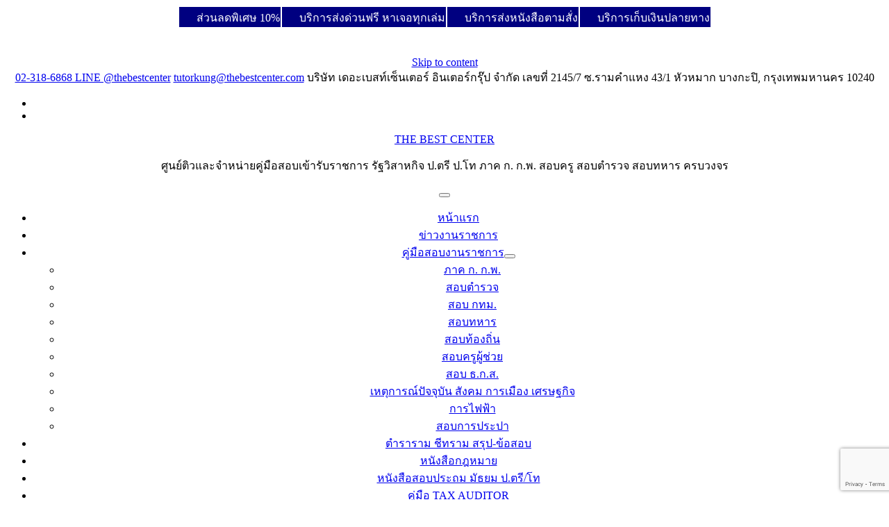

--- FILE ---
content_type: text/html; charset=UTF-8
request_url: https://www.thebestcenter.com/product-tag/law-4004/
body_size: 31486
content:
<!doctype html>
<html lang="th">
<head>
<meta charset="UTF-8">
<meta name="viewport" content="width=device-width, initial-scale=1">
<link rel="profile" href="https://gmpg.org/xfn/11">
<title>LAW 4004 &#8211; THE BEST CENTER</title>
<meta name='robots' content='max-image-preview:large' />
<style>img:is([sizes="auto" i], [sizes^="auto," i]) { contain-intrinsic-size: 3000px 1500px }</style>
<link rel="alternate" type="application/rss+xml" title="THE BEST CENTER &raquo; ฟีด" href="https://www.thebestcenter.com/feed/" />
<link rel="alternate" type="application/rss+xml" title="ฟีด THE BEST CENTER &raquo; LAW 4004 ป้ายกำกับ" href="https://www.thebestcenter.com/product-tag/law-4004/feed/" />
<!-- <link rel='stylesheet' id='wp-block-library-css' href='https://www.thebestcenter.com/wp-includes/css/dist/block-library/style.min.css?ver=6.8.3' media='all' /> -->
<link rel="stylesheet" type="text/css" href="//www.thebestcenter.com/wp-content/cache/wpfc-minified/1s3m9l69/dtohx.css" media="all"/>
<style id='classic-theme-styles-inline-css'>
/*! This file is auto-generated */
.wp-block-button__link{color:#fff;background-color:#32373c;border-radius:9999px;box-shadow:none;text-decoration:none;padding:calc(.667em + 2px) calc(1.333em + 2px);font-size:1.125em}.wp-block-file__button{background:#32373c;color:#fff;text-decoration:none}
</style>
<style id='global-styles-inline-css'>
:root{--wp--preset--aspect-ratio--square: 1;--wp--preset--aspect-ratio--4-3: 4/3;--wp--preset--aspect-ratio--3-4: 3/4;--wp--preset--aspect-ratio--3-2: 3/2;--wp--preset--aspect-ratio--2-3: 2/3;--wp--preset--aspect-ratio--16-9: 16/9;--wp--preset--aspect-ratio--9-16: 9/16;--wp--preset--color--black: #000000;--wp--preset--color--cyan-bluish-gray: #abb8c3;--wp--preset--color--white: #ffffff;--wp--preset--color--pale-pink: #f78da7;--wp--preset--color--vivid-red: #cf2e2e;--wp--preset--color--luminous-vivid-orange: #ff6900;--wp--preset--color--luminous-vivid-amber: #fcb900;--wp--preset--color--light-green-cyan: #7bdcb5;--wp--preset--color--vivid-green-cyan: #00d084;--wp--preset--color--pale-cyan-blue: #8ed1fc;--wp--preset--color--vivid-cyan-blue: #0693e3;--wp--preset--color--vivid-purple: #9b51e0;--wp--preset--gradient--vivid-cyan-blue-to-vivid-purple: linear-gradient(135deg,rgba(6,147,227,1) 0%,rgb(155,81,224) 100%);--wp--preset--gradient--light-green-cyan-to-vivid-green-cyan: linear-gradient(135deg,rgb(122,220,180) 0%,rgb(0,208,130) 100%);--wp--preset--gradient--luminous-vivid-amber-to-luminous-vivid-orange: linear-gradient(135deg,rgba(252,185,0,1) 0%,rgba(255,105,0,1) 100%);--wp--preset--gradient--luminous-vivid-orange-to-vivid-red: linear-gradient(135deg,rgba(255,105,0,1) 0%,rgb(207,46,46) 100%);--wp--preset--gradient--very-light-gray-to-cyan-bluish-gray: linear-gradient(135deg,rgb(238,238,238) 0%,rgb(169,184,195) 100%);--wp--preset--gradient--cool-to-warm-spectrum: linear-gradient(135deg,rgb(74,234,220) 0%,rgb(151,120,209) 20%,rgb(207,42,186) 40%,rgb(238,44,130) 60%,rgb(251,105,98) 80%,rgb(254,248,76) 100%);--wp--preset--gradient--blush-light-purple: linear-gradient(135deg,rgb(255,206,236) 0%,rgb(152,150,240) 100%);--wp--preset--gradient--blush-bordeaux: linear-gradient(135deg,rgb(254,205,165) 0%,rgb(254,45,45) 50%,rgb(107,0,62) 100%);--wp--preset--gradient--luminous-dusk: linear-gradient(135deg,rgb(255,203,112) 0%,rgb(199,81,192) 50%,rgb(65,88,208) 100%);--wp--preset--gradient--pale-ocean: linear-gradient(135deg,rgb(255,245,203) 0%,rgb(182,227,212) 50%,rgb(51,167,181) 100%);--wp--preset--gradient--electric-grass: linear-gradient(135deg,rgb(202,248,128) 0%,rgb(113,206,126) 100%);--wp--preset--gradient--midnight: linear-gradient(135deg,rgb(2,3,129) 0%,rgb(40,116,252) 100%);--wp--preset--font-size--small: 13px;--wp--preset--font-size--medium: 20px;--wp--preset--font-size--large: 36px;--wp--preset--font-size--x-large: 42px;--wp--preset--spacing--20: 0.44rem;--wp--preset--spacing--30: 0.67rem;--wp--preset--spacing--40: 1rem;--wp--preset--spacing--50: 1.5rem;--wp--preset--spacing--60: 2.25rem;--wp--preset--spacing--70: 3.38rem;--wp--preset--spacing--80: 5.06rem;--wp--preset--shadow--natural: 6px 6px 9px rgba(0, 0, 0, 0.2);--wp--preset--shadow--deep: 12px 12px 50px rgba(0, 0, 0, 0.4);--wp--preset--shadow--sharp: 6px 6px 0px rgba(0, 0, 0, 0.2);--wp--preset--shadow--outlined: 6px 6px 0px -3px rgba(255, 255, 255, 1), 6px 6px rgba(0, 0, 0, 1);--wp--preset--shadow--crisp: 6px 6px 0px rgba(0, 0, 0, 1);}:where(.is-layout-flex){gap: 0.5em;}:where(.is-layout-grid){gap: 0.5em;}body .is-layout-flex{display: flex;}.is-layout-flex{flex-wrap: wrap;align-items: center;}.is-layout-flex > :is(*, div){margin: 0;}body .is-layout-grid{display: grid;}.is-layout-grid > :is(*, div){margin: 0;}:where(.wp-block-columns.is-layout-flex){gap: 2em;}:where(.wp-block-columns.is-layout-grid){gap: 2em;}:where(.wp-block-post-template.is-layout-flex){gap: 1.25em;}:where(.wp-block-post-template.is-layout-grid){gap: 1.25em;}.has-black-color{color: var(--wp--preset--color--black) !important;}.has-cyan-bluish-gray-color{color: var(--wp--preset--color--cyan-bluish-gray) !important;}.has-white-color{color: var(--wp--preset--color--white) !important;}.has-pale-pink-color{color: var(--wp--preset--color--pale-pink) !important;}.has-vivid-red-color{color: var(--wp--preset--color--vivid-red) !important;}.has-luminous-vivid-orange-color{color: var(--wp--preset--color--luminous-vivid-orange) !important;}.has-luminous-vivid-amber-color{color: var(--wp--preset--color--luminous-vivid-amber) !important;}.has-light-green-cyan-color{color: var(--wp--preset--color--light-green-cyan) !important;}.has-vivid-green-cyan-color{color: var(--wp--preset--color--vivid-green-cyan) !important;}.has-pale-cyan-blue-color{color: var(--wp--preset--color--pale-cyan-blue) !important;}.has-vivid-cyan-blue-color{color: var(--wp--preset--color--vivid-cyan-blue) !important;}.has-vivid-purple-color{color: var(--wp--preset--color--vivid-purple) !important;}.has-black-background-color{background-color: var(--wp--preset--color--black) !important;}.has-cyan-bluish-gray-background-color{background-color: var(--wp--preset--color--cyan-bluish-gray) !important;}.has-white-background-color{background-color: var(--wp--preset--color--white) !important;}.has-pale-pink-background-color{background-color: var(--wp--preset--color--pale-pink) !important;}.has-vivid-red-background-color{background-color: var(--wp--preset--color--vivid-red) !important;}.has-luminous-vivid-orange-background-color{background-color: var(--wp--preset--color--luminous-vivid-orange) !important;}.has-luminous-vivid-amber-background-color{background-color: var(--wp--preset--color--luminous-vivid-amber) !important;}.has-light-green-cyan-background-color{background-color: var(--wp--preset--color--light-green-cyan) !important;}.has-vivid-green-cyan-background-color{background-color: var(--wp--preset--color--vivid-green-cyan) !important;}.has-pale-cyan-blue-background-color{background-color: var(--wp--preset--color--pale-cyan-blue) !important;}.has-vivid-cyan-blue-background-color{background-color: var(--wp--preset--color--vivid-cyan-blue) !important;}.has-vivid-purple-background-color{background-color: var(--wp--preset--color--vivid-purple) !important;}.has-black-border-color{border-color: var(--wp--preset--color--black) !important;}.has-cyan-bluish-gray-border-color{border-color: var(--wp--preset--color--cyan-bluish-gray) !important;}.has-white-border-color{border-color: var(--wp--preset--color--white) !important;}.has-pale-pink-border-color{border-color: var(--wp--preset--color--pale-pink) !important;}.has-vivid-red-border-color{border-color: var(--wp--preset--color--vivid-red) !important;}.has-luminous-vivid-orange-border-color{border-color: var(--wp--preset--color--luminous-vivid-orange) !important;}.has-luminous-vivid-amber-border-color{border-color: var(--wp--preset--color--luminous-vivid-amber) !important;}.has-light-green-cyan-border-color{border-color: var(--wp--preset--color--light-green-cyan) !important;}.has-vivid-green-cyan-border-color{border-color: var(--wp--preset--color--vivid-green-cyan) !important;}.has-pale-cyan-blue-border-color{border-color: var(--wp--preset--color--pale-cyan-blue) !important;}.has-vivid-cyan-blue-border-color{border-color: var(--wp--preset--color--vivid-cyan-blue) !important;}.has-vivid-purple-border-color{border-color: var(--wp--preset--color--vivid-purple) !important;}.has-vivid-cyan-blue-to-vivid-purple-gradient-background{background: var(--wp--preset--gradient--vivid-cyan-blue-to-vivid-purple) !important;}.has-light-green-cyan-to-vivid-green-cyan-gradient-background{background: var(--wp--preset--gradient--light-green-cyan-to-vivid-green-cyan) !important;}.has-luminous-vivid-amber-to-luminous-vivid-orange-gradient-background{background: var(--wp--preset--gradient--luminous-vivid-amber-to-luminous-vivid-orange) !important;}.has-luminous-vivid-orange-to-vivid-red-gradient-background{background: var(--wp--preset--gradient--luminous-vivid-orange-to-vivid-red) !important;}.has-very-light-gray-to-cyan-bluish-gray-gradient-background{background: var(--wp--preset--gradient--very-light-gray-to-cyan-bluish-gray) !important;}.has-cool-to-warm-spectrum-gradient-background{background: var(--wp--preset--gradient--cool-to-warm-spectrum) !important;}.has-blush-light-purple-gradient-background{background: var(--wp--preset--gradient--blush-light-purple) !important;}.has-blush-bordeaux-gradient-background{background: var(--wp--preset--gradient--blush-bordeaux) !important;}.has-luminous-dusk-gradient-background{background: var(--wp--preset--gradient--luminous-dusk) !important;}.has-pale-ocean-gradient-background{background: var(--wp--preset--gradient--pale-ocean) !important;}.has-electric-grass-gradient-background{background: var(--wp--preset--gradient--electric-grass) !important;}.has-midnight-gradient-background{background: var(--wp--preset--gradient--midnight) !important;}.has-small-font-size{font-size: var(--wp--preset--font-size--small) !important;}.has-medium-font-size{font-size: var(--wp--preset--font-size--medium) !important;}.has-large-font-size{font-size: var(--wp--preset--font-size--large) !important;}.has-x-large-font-size{font-size: var(--wp--preset--font-size--x-large) !important;}
:where(.wp-block-post-template.is-layout-flex){gap: 1.25em;}:where(.wp-block-post-template.is-layout-grid){gap: 1.25em;}
:where(.wp-block-columns.is-layout-flex){gap: 2em;}:where(.wp-block-columns.is-layout-grid){gap: 2em;}
:root :where(.wp-block-pullquote){font-size: 1.5em;line-height: 1.6;}
</style>
<!-- <link rel='stylesheet' id='tfwc-tool-smart-variation-swatches-style-css' href='https://www.thebestcenter.com/wp-content/plugins/woo-tools1/modules/smart-variation-swatches/css/smart-variation-swatches.css?ver=6.8.3' media='all' /> -->
<!-- <link rel='stylesheet' id='tfwctool-admin-style-css' href='https://www.thebestcenter.com/wp-content/plugins/woo-tools1/assets/css/tfwctool-style.css?ver=6.8.3' media='all' /> -->
<!-- <link rel='stylesheet' id='woocommerce-layout-css' href='https://www.thebestcenter.com/wp-content/plugins/woocommerce/assets/css/woocommerce-layout.css?ver=10.3.4' media='all' /> -->
<link rel="stylesheet" type="text/css" href="//www.thebestcenter.com/wp-content/cache/wpfc-minified/7zrfgw5w/dtohx.css" media="all"/>
<!-- <link rel='stylesheet' id='woocommerce-smallscreen-css' href='https://www.thebestcenter.com/wp-content/plugins/woocommerce/assets/css/woocommerce-smallscreen.css?ver=10.3.4' media='only screen and (max-width: 768px)' /> -->
<link rel="stylesheet" type="text/css" href="//www.thebestcenter.com/wp-content/cache/wpfc-minified/ehsgh4lt/dtohx.css" media="only screen and (max-width: 768px)"/>
<!-- <link rel='stylesheet' id='woocommerce-general-css' href='https://www.thebestcenter.com/wp-content/plugins/woocommerce/assets/css/woocommerce.css?ver=10.3.4' media='all' /> -->
<link rel="stylesheet" type="text/css" href="//www.thebestcenter.com/wp-content/cache/wpfc-minified/qsjo16ed/dtohx.css" media="all"/>
<style id='woocommerce-inline-inline-css'>
.woocommerce form .form-row .required { visibility: visible; }
</style>
<!-- <link rel='stylesheet' id='tfwc-tool-ajax-search-style-css' href='https://www.thebestcenter.com/wp-content/plugins/woo-tools1/modules/ajax-search/css/ajax-search.css?ver=6.8.3' media='all' /> -->
<!-- <link rel='stylesheet' id='tfwc-tool-floating-cart-style-css' href='https://www.thebestcenter.com/wp-content/plugins/woo-tools1/modules/floating-cart/css/floating-cart.css?ver=1.2.2' media='all' /> -->
<!-- <link rel='stylesheet' id='brands-styles-css' href='https://www.thebestcenter.com/wp-content/plugins/woocommerce/assets/css/brands.css?ver=10.3.4' media='all' /> -->
<!-- <link rel='stylesheet' id='newstore-google-font-css' href='https://www.thebestcenter.com/wp-content/fonts/f998a491e77f38542d9b34cb22f6a46d.css?ver=6.8.3' media='all' /> -->
<!-- <link rel='stylesheet' id='bootstrap-css' href='https://www.thebestcenter.com/wp-content/themes/newstore/css/bootstrap.min.css?ver=6.8.3' media='all' /> -->
<!-- <link rel='stylesheet' id='owl-carousel-css' href='https://www.thebestcenter.com/wp-content/themes/newstore/css/owl.carousel.min.css?ver=6.8.3' media='all' /> -->
<!-- <link rel='stylesheet' id='owl-theme-css' href='https://www.thebestcenter.com/wp-content/themes/newstore/css/owl.theme.default.min.css?ver=6.8.3' media='all' /> -->
<!-- <link rel='stylesheet' id='simplelightbox-css' href='https://www.thebestcenter.com/wp-content/themes/newstore/css/simple-lightbox.min.css?ver=6.8.3' media='all' /> -->
<!-- <link rel='stylesheet' id='font-awesome-css' href='https://www.thebestcenter.com/wp-content/themes/newstore/css/font-awesome.min.css?ver=6.8.3' media='all' /> -->
<!-- <link rel='stylesheet' id='newstore-main-nav-css' href='https://www.thebestcenter.com/wp-content/themes/newstore/css/main-nav.css?ver=6.8.3' media='all' /> -->
<!-- <link rel='stylesheet' id='msl-main-css' href='https://www.thebestcenter.com/wp-content/plugins/master-slider1/public/assets/css/masterslider.main.css?ver=3.11.0' media='all' /> -->
<!-- <link rel='stylesheet' id='msl-custom-css' href='https://www.thebestcenter.com/wp-content/uploads/master-slider/custom.css?ver=3.8' media='all' /> -->
<!-- <link rel='stylesheet' id='newstore-style-css' href='https://www.thebestcenter.com/wp-content/themes/newstore/style.css?ver=6.8.3' media='all' /> -->
<link rel="stylesheet" type="text/css" href="//www.thebestcenter.com/wp-content/cache/wpfc-minified/7ncllaq4/dtohx.css" media="all"/>
<style id='newstore-style-inline-css'>
@media (min-width:1200px){
.container{
max-width:1300px !important;
}
}
@media (min-width:1400px){
.container{
max-width:1500px !important;
}
}
</style>
<!-- <link rel='stylesheet' id='newstore-media-style-css' href='https://www.thebestcenter.com/wp-content/themes/newstore/css/media-style.css?ver=6.8.3' media='all' /> -->
<!-- <link rel='stylesheet' id='moove_gdpr_frontend-css' href='https://www.thebestcenter.com/wp-content/plugins/gdpr-cookie-compliance/dist/styles/gdpr-main.css?ver=5.0.9' media='all' /> -->
<link rel="stylesheet" type="text/css" href="//www.thebestcenter.com/wp-content/cache/wpfc-minified/ehtkbko4/dtohx.css" media="all"/>
<style id='moove_gdpr_frontend-inline-css'>
#moove_gdpr_cookie_modal,#moove_gdpr_cookie_info_bar,.gdpr_cookie_settings_shortcode_content{font-family:&#039;Nunito&#039;,sans-serif}#moove_gdpr_save_popup_settings_button{background-color:#373737;color:#fff}#moove_gdpr_save_popup_settings_button:hover{background-color:#000}#moove_gdpr_cookie_info_bar .moove-gdpr-info-bar-container .moove-gdpr-info-bar-content a.mgbutton,#moove_gdpr_cookie_info_bar .moove-gdpr-info-bar-container .moove-gdpr-info-bar-content button.mgbutton{background-color:#0C4DA2}#moove_gdpr_cookie_modal .moove-gdpr-modal-content .moove-gdpr-modal-footer-content .moove-gdpr-button-holder a.mgbutton,#moove_gdpr_cookie_modal .moove-gdpr-modal-content .moove-gdpr-modal-footer-content .moove-gdpr-button-holder button.mgbutton,.gdpr_cookie_settings_shortcode_content .gdpr-shr-button.button-green{background-color:#0C4DA2;border-color:#0C4DA2}#moove_gdpr_cookie_modal .moove-gdpr-modal-content .moove-gdpr-modal-footer-content .moove-gdpr-button-holder a.mgbutton:hover,#moove_gdpr_cookie_modal .moove-gdpr-modal-content .moove-gdpr-modal-footer-content .moove-gdpr-button-holder button.mgbutton:hover,.gdpr_cookie_settings_shortcode_content .gdpr-shr-button.button-green:hover{background-color:#fff;color:#0C4DA2}#moove_gdpr_cookie_modal .moove-gdpr-modal-content .moove-gdpr-modal-close i,#moove_gdpr_cookie_modal .moove-gdpr-modal-content .moove-gdpr-modal-close span.gdpr-icon{background-color:#0C4DA2;border:1px solid #0C4DA2}#moove_gdpr_cookie_info_bar span.moove-gdpr-infobar-allow-all.focus-g,#moove_gdpr_cookie_info_bar span.moove-gdpr-infobar-allow-all:focus,#moove_gdpr_cookie_info_bar button.moove-gdpr-infobar-allow-all.focus-g,#moove_gdpr_cookie_info_bar button.moove-gdpr-infobar-allow-all:focus,#moove_gdpr_cookie_info_bar span.moove-gdpr-infobar-reject-btn.focus-g,#moove_gdpr_cookie_info_bar span.moove-gdpr-infobar-reject-btn:focus,#moove_gdpr_cookie_info_bar button.moove-gdpr-infobar-reject-btn.focus-g,#moove_gdpr_cookie_info_bar button.moove-gdpr-infobar-reject-btn:focus,#moove_gdpr_cookie_info_bar span.change-settings-button.focus-g,#moove_gdpr_cookie_info_bar span.change-settings-button:focus,#moove_gdpr_cookie_info_bar button.change-settings-button.focus-g,#moove_gdpr_cookie_info_bar button.change-settings-button:focus{-webkit-box-shadow:0 0 1px 3px #0C4DA2;-moz-box-shadow:0 0 1px 3px #0C4DA2;box-shadow:0 0 1px 3px #0C4DA2}#moove_gdpr_cookie_modal .moove-gdpr-modal-content .moove-gdpr-modal-close i:hover,#moove_gdpr_cookie_modal .moove-gdpr-modal-content .moove-gdpr-modal-close span.gdpr-icon:hover,#moove_gdpr_cookie_info_bar span[data-href]>u.change-settings-button{color:#0C4DA2}#moove_gdpr_cookie_modal .moove-gdpr-modal-content .moove-gdpr-modal-left-content #moove-gdpr-menu li.menu-item-selected a span.gdpr-icon,#moove_gdpr_cookie_modal .moove-gdpr-modal-content .moove-gdpr-modal-left-content #moove-gdpr-menu li.menu-item-selected button span.gdpr-icon{color:inherit}#moove_gdpr_cookie_modal .moove-gdpr-modal-content .moove-gdpr-modal-left-content #moove-gdpr-menu li a span.gdpr-icon,#moove_gdpr_cookie_modal .moove-gdpr-modal-content .moove-gdpr-modal-left-content #moove-gdpr-menu li button span.gdpr-icon{color:inherit}#moove_gdpr_cookie_modal .gdpr-acc-link{line-height:0;font-size:0;color:transparent;position:absolute}#moove_gdpr_cookie_modal .moove-gdpr-modal-content .moove-gdpr-modal-close:hover i,#moove_gdpr_cookie_modal .moove-gdpr-modal-content .moove-gdpr-modal-left-content #moove-gdpr-menu li a,#moove_gdpr_cookie_modal .moove-gdpr-modal-content .moove-gdpr-modal-left-content #moove-gdpr-menu li button,#moove_gdpr_cookie_modal .moove-gdpr-modal-content .moove-gdpr-modal-left-content #moove-gdpr-menu li button i,#moove_gdpr_cookie_modal .moove-gdpr-modal-content .moove-gdpr-modal-left-content #moove-gdpr-menu li a i,#moove_gdpr_cookie_modal .moove-gdpr-modal-content .moove-gdpr-tab-main .moove-gdpr-tab-main-content a:hover,#moove_gdpr_cookie_info_bar.moove-gdpr-dark-scheme .moove-gdpr-info-bar-container .moove-gdpr-info-bar-content a.mgbutton:hover,#moove_gdpr_cookie_info_bar.moove-gdpr-dark-scheme .moove-gdpr-info-bar-container .moove-gdpr-info-bar-content button.mgbutton:hover,#moove_gdpr_cookie_info_bar.moove-gdpr-dark-scheme .moove-gdpr-info-bar-container .moove-gdpr-info-bar-content a:hover,#moove_gdpr_cookie_info_bar.moove-gdpr-dark-scheme .moove-gdpr-info-bar-container .moove-gdpr-info-bar-content button:hover,#moove_gdpr_cookie_info_bar.moove-gdpr-dark-scheme .moove-gdpr-info-bar-container .moove-gdpr-info-bar-content span.change-settings-button:hover,#moove_gdpr_cookie_info_bar.moove-gdpr-dark-scheme .moove-gdpr-info-bar-container .moove-gdpr-info-bar-content button.change-settings-button:hover,#moove_gdpr_cookie_info_bar.moove-gdpr-dark-scheme .moove-gdpr-info-bar-container .moove-gdpr-info-bar-content u.change-settings-button:hover,#moove_gdpr_cookie_info_bar span[data-href]>u.change-settings-button,#moove_gdpr_cookie_info_bar.moove-gdpr-dark-scheme .moove-gdpr-info-bar-container .moove-gdpr-info-bar-content a.mgbutton.focus-g,#moove_gdpr_cookie_info_bar.moove-gdpr-dark-scheme .moove-gdpr-info-bar-container .moove-gdpr-info-bar-content button.mgbutton.focus-g,#moove_gdpr_cookie_info_bar.moove-gdpr-dark-scheme .moove-gdpr-info-bar-container .moove-gdpr-info-bar-content a.focus-g,#moove_gdpr_cookie_info_bar.moove-gdpr-dark-scheme .moove-gdpr-info-bar-container .moove-gdpr-info-bar-content button.focus-g,#moove_gdpr_cookie_info_bar.moove-gdpr-dark-scheme .moove-gdpr-info-bar-container .moove-gdpr-info-bar-content a.mgbutton:focus,#moove_gdpr_cookie_info_bar.moove-gdpr-dark-scheme .moove-gdpr-info-bar-container .moove-gdpr-info-bar-content button.mgbutton:focus,#moove_gdpr_cookie_info_bar.moove-gdpr-dark-scheme .moove-gdpr-info-bar-container .moove-gdpr-info-bar-content a:focus,#moove_gdpr_cookie_info_bar.moove-gdpr-dark-scheme .moove-gdpr-info-bar-container .moove-gdpr-info-bar-content button:focus,#moove_gdpr_cookie_info_bar.moove-gdpr-dark-scheme .moove-gdpr-info-bar-container .moove-gdpr-info-bar-content span.change-settings-button.focus-g,span.change-settings-button:focus,button.change-settings-button.focus-g,button.change-settings-button:focus,#moove_gdpr_cookie_info_bar.moove-gdpr-dark-scheme .moove-gdpr-info-bar-container .moove-gdpr-info-bar-content u.change-settings-button.focus-g,#moove_gdpr_cookie_info_bar.moove-gdpr-dark-scheme .moove-gdpr-info-bar-container .moove-gdpr-info-bar-content u.change-settings-button:focus{color:#0C4DA2}#moove_gdpr_cookie_modal .moove-gdpr-branding.focus-g span,#moove_gdpr_cookie_modal .moove-gdpr-modal-content .moove-gdpr-tab-main a.focus-g,#moove_gdpr_cookie_modal .moove-gdpr-modal-content .moove-gdpr-tab-main .gdpr-cd-details-toggle.focus-g{color:#0C4DA2}#moove_gdpr_cookie_modal.gdpr_lightbox-hide{display:none}
</style>
<script type="text/javascript">
window._nslDOMReady = (function () {
const executedCallbacks = new Set();
return function (callback) {
/**
* Third parties might dispatch DOMContentLoaded events, so we need to ensure that we only run our callback once!
*/
if (executedCallbacks.has(callback)) return;
const wrappedCallback = function () {
if (executedCallbacks.has(callback)) return;
executedCallbacks.add(callback);
callback();
};
if (document.readyState === "complete" || document.readyState === "interactive") {
wrappedCallback();
} else {
document.addEventListener("DOMContentLoaded", wrappedCallback);
}
};
})();
</script><script src='//www.thebestcenter.com/wp-content/cache/wpfc-minified/edpcj4ro/dtohx.js' type="text/javascript"></script>
<!-- <script src="https://www.thebestcenter.com/wp-includes/js/jquery/jquery.min.js?ver=3.7.1" id="jquery-core-js"></script> -->
<!-- <script src="https://www.thebestcenter.com/wp-includes/js/jquery/jquery-migrate.min.js?ver=3.4.1" id="jquery-migrate-js"></script> -->
<script id="jquery-js-after">
jQuery(document).ready(function() {
jQuery(".71fbbcd5f5a6dd847a15e0cc2635e806").click(function() {
jQuery.post(
"https://www.thebestcenter.com/wp-admin/admin-ajax.php", {
"action": "quick_adsense_onpost_ad_click",
"quick_adsense_onpost_ad_index": jQuery(this).attr("data-index"),
"quick_adsense_nonce": "0ba9448461",
}, function(response) { }
);
});
});
</script>
<script src='//www.thebestcenter.com/wp-content/cache/wpfc-minified/241i8zrt/dtohx.js' type="text/javascript"></script>
<!-- <script src="https://www.thebestcenter.com/wp-content/plugins/woocommerce/assets/js/jquery-cookie/jquery.cookie.min.js?ver=1.4.1-wc.10.3.4" id="wc-jquery-cookie-js" data-wp-strategy="defer"></script> -->
<script id="tfwctool-script-js-extra">
var TFWC_TOOL = {"ajax_url":"https:\/\/www.thebestcenter.com\/wp-admin\/admin-ajax.php","add_to_wishlist_action":"tfwctool_add_to_wishlist","remove_from_wishlist_action":"tfwctool_remove_from_wishlist","compare_cookie_name":"tfwc_tool_compare","wishlist_cookie_name":"tfwc_tool_wishilst","compare_cookie_expiration":"1765689536"};
</script>
<script src='//www.thebestcenter.com/wp-content/cache/wpfc-minified/du6p3nmu/dtohx.js' type="text/javascript"></script>
<!-- <script src="https://www.thebestcenter.com/wp-content/plugins/woo-tools1/assets/js/tfwctool-script.js?ver=6.8.3" id="tfwctool-script-js"></script> -->
<!-- <script src="https://www.thebestcenter.com/wp-content/plugins/woocommerce/assets/js/jquery-blockui/jquery.blockUI.min.js?ver=2.7.0-wc.10.3.4" id="wc-jquery-blockui-js" defer data-wp-strategy="defer"></script> -->
<script id="wc-add-to-cart-js-extra">
var wc_add_to_cart_params = {"ajax_url":"\/wp-admin\/admin-ajax.php","wc_ajax_url":"\/?wc-ajax=%%endpoint%%","i18n_view_cart":"\u0e14\u0e39\u0e15\u0e30\u0e01\u0e23\u0e49\u0e32\u0e2a\u0e34\u0e19\u0e04\u0e49\u0e32","cart_url":"https:\/\/www.thebestcenter.com\/%e0%b8%95%e0%b8%b0%e0%b8%81%e0%b8%a3%e0%b9%89%e0%b8%b2\/","is_cart":"","cart_redirect_after_add":"yes"};
</script>
<script src='//www.thebestcenter.com/wp-content/cache/wpfc-minified/qgoyf0mu/dtohx.js' type="text/javascript"></script>
<!-- <script src="https://www.thebestcenter.com/wp-content/plugins/woocommerce/assets/js/frontend/add-to-cart.min.js?ver=10.3.4" id="wc-add-to-cart-js" defer data-wp-strategy="defer"></script> -->
<!-- <script src="https://www.thebestcenter.com/wp-content/plugins/woocommerce/assets/js/js-cookie/js.cookie.min.js?ver=2.1.4-wc.10.3.4" id="wc-js-cookie-js" defer data-wp-strategy="defer"></script> -->
<script id="woocommerce-js-extra">
var woocommerce_params = {"ajax_url":"\/wp-admin\/admin-ajax.php","wc_ajax_url":"\/?wc-ajax=%%endpoint%%","i18n_password_show":"Show password","i18n_password_hide":"Hide password"};
</script>
<script src='//www.thebestcenter.com/wp-content/cache/wpfc-minified/jy90sajn/dtohx.js' type="text/javascript"></script>
<!-- <script src="https://www.thebestcenter.com/wp-content/plugins/woocommerce/assets/js/frontend/woocommerce.min.js?ver=10.3.4" id="woocommerce-js" defer data-wp-strategy="defer"></script> -->
<!-- <script src="https://www.thebestcenter.com/wp-content/themes/newstore/js/owl.carousel.js?ver=6.8.3" id="owl-carousel-js"></script> -->
<!-- <script src="https://www.thebestcenter.com/wp-content/themes/newstore/js/simple-lightbox.jquery.min.js?ver=6.8.3" id="simple-lightbox-js"></script> -->
<!-- <script src="https://www.thebestcenter.com/wp-content/themes/newstore/js/popper.min.js?ver=6.8.3" id="popper-js"></script> -->
<!-- <script src="https://www.thebestcenter.com/wp-content/themes/newstore/js/bootstrap.min.js?ver=6.8.3" id="bootstrap-js"></script> -->
<!-- <script src="https://www.thebestcenter.com/wp-content/themes/newstore/js/jquery.ez-plus-custom.js?ver=6.8.3" id="jquery-ez-plus-js"></script> -->
<!-- <script src="https://www.thebestcenter.com/wp-content/themes/newstore/js/jquery.sticky-sidebar.min.js?ver=6.8.3" id="jquery-sticky-sidebar-js"></script> -->
<!-- <script src="https://www.thebestcenter.com/wp-content/themes/newstore/js/skip-link-focus-fix.js?ver=6.8.3" id="newstore-skip-link-focus-fix-js"></script> -->
<script id="newstore-custom-script-js-extra">
var newstore_script_obj = {"rtl":"","sticky_header":""};
</script>
<script src='//www.thebestcenter.com/wp-content/cache/wpfc-minified/8li8nif7/dtohx.js' type="text/javascript"></script>
<!-- <script src="https://www.thebestcenter.com/wp-content/themes/newstore/js/custom-script.js?ver=6.8.3" id="newstore-custom-script-js"></script> -->
<!--[if lt IE 9]>
<script src="https://www.thebestcenter.com/wp-content/themes/newstore/js/respond.min.js?ver=6.8.3" id="respond-js"></script>
<![endif]-->
<!--[if lt IE 9]>
<script src="https://www.thebestcenter.com/wp-content/themes/newstore/js/html5shiv.js?ver=6.8.3" id="html5shiv-js"></script>
<![endif]-->
<link rel="https://api.w.org/" href="https://www.thebestcenter.com/wp-json/" /><link rel="alternate" title="JSON" type="application/json" href="https://www.thebestcenter.com/wp-json/wp/v2/product_tag/5644" /><link rel="EditURI" type="application/rsd+xml" title="RSD" href="https://www.thebestcenter.com/xmlrpc.php?rsd" />
<meta name="generator" content="WordPress 6.8.3" />
<meta name="generator" content="WooCommerce 10.3.4" />
<center>
<!--
<form style="border:1px solid #ccc;padding:3px;text-align:center;" action="https://feedburner.google.com/fb/a/mailverify" method="post" target="popupwindow" onsubmit="window.open('https://feedburner.google.com/fb/a/mailverify?uri=thebestcenternews', 'popupwindow', 'scrollbars=yes,width=550,height=520');return true"><input type="text" style="width:80%" name="email" placeholder="สมัครรับข่าวทาง E-mail คลิกที่นี่เพื่อระบุ E-mail ของท่าน" ><input type="hidden" value="thebestcenternews" name="uri"/><input type="hidden" name="loc" value="en_US"/> <input type="submit" value="ตกลง" /></form>ระบบจะให้ท่านยืนยันการสมัครในหน้าต่างถัดไปและส่งลิงค์ยืนยันอีกครั้งไปที่อีเมล์ที่สมัคร
</center>-->
<table><tr><td style="color:white;background-color:navy;"><img src="[data-uri]" width="20" data-src="https://www.thebestcenter.com/wp-content/uploads/2024/03/202403021542033642.png" decoding="async" class="lazyload" data-eio-rwidth="100" data-eio-rheight="100"><noscript><img src="https://www.thebestcenter.com/wp-content/uploads/2024/03/202403021542033642.png" width="20" data-eio="l"></noscript> ส่วนลดพิเศษ 10% </td><td style="color:white;background-color:navy;"><img src="[data-uri]" width="20" data-src="https://www.thebestcenter.com/wp-content/uploads/2024/03/202403021520034220.png" decoding="async" class="lazyload" data-eio-rwidth="100" data-eio-rheight="100"><noscript><img src="https://www.thebestcenter.com/wp-content/uploads/2024/03/202403021520034220.png" width="20" data-eio="l"></noscript> บริการส่งด่วนฟรี หาเจอทุกเล่ม </td><td style="color:white;background-color:navy;"><img src="[data-uri]" width="20" data-src="https://www.thebestcenter.com/wp-content/uploads/2024/03/202403021543033643.png" decoding="async" class="lazyload" data-eio-rwidth="100" data-eio-rheight="100"><noscript><img src="https://www.thebestcenter.com/wp-content/uploads/2024/03/202403021543033643.png" width="20" data-eio="l"></noscript> บริการส่งหนังสือตามสั่ง </td><td style="color:white;background-color:navy;"><img src="[data-uri]" width="20" data-src="https://www.thebestcenter.com/wp-content/uploads/2024/03/202403021519034219.png" decoding="async" class="lazyload" data-eio-rwidth="100" data-eio-rheight="100"><noscript><img src="https://www.thebestcenter.com/wp-content/uploads/2024/03/202403021519034219.png" width="20" data-eio="l"></noscript> บริการเก็บเงินปลายทาง</td></tr><tr><td colspan="4">
<!-- MasterSlider -->
<div id="P_MS6620033eb788b" class="master-slider-parent msl ms-parent-id-1" style="">
<!-- MasterSlider Main -->
<div id="MS6620033eb788b" class="master-slider ms-skin-light-6 round-skin" >
<div  class="ms-slide" data-delay="3" data-fill-mode="fill"  >
<img src="https://www.thebestcenter.com/wp-content/plugins/master-slider/public/assets/css/blank.gif" alt="" title="" data-src="https://www.thebestcenter.com/wp-content/uploads/2024/04/202404141755051155.png" />
<div class="ms-thumb" ><div class="ms-tab-context"><div class=&quot;ms-tab-context&quot;></div></div>
</div>
</div>
<div  class="ms-slide" data-delay="3" data-fill-mode="fill"  >
<img src="https://www.thebestcenter.com/wp-content/plugins/master-slider/public/assets/css/blank.gif" alt="" title="" data-src="https://www.thebestcenter.com/wp-content/uploads/2024/04/202404171727051327.png" />
<div class="ms-thumb" ><div class="ms-tab-context"><div class=&quot;ms-tab-context&quot;></div></div>
</div>
</div>
</div>
<!-- END MasterSlider Main -->
</div>
<!-- END MasterSlider -->
<script>
(function ( $ ) {
"use strict";
$(function () {
var masterslider_788b = new MasterSlider();
// slider controls
masterslider_788b.control('arrows'     ,{ autohide:false, overVideo:true  });				masterslider_788b.control('bullets'    ,{ autohide:false, overVideo:true, dir:'h', align:'bottom' , margin:10  });
masterslider_788b.control('scrollbar'  ,{ autohide:true, overVideo:true, dir:'h', inset:true, align:'top', color:'#404040' , margin:10  , width:4 });
// slider setup
masterslider_788b.setup("MS6620033eb788b", {
width           : 1380,
height          : 500,
minHeight       : 0,
space           : 0,
start           : 1,
grabCursor      : true,
swipe           : true,
mouse           : true,
layout          : "fullwidth",
wheel           : false,
autoplay        : false,
instantStartLayers:false,
loop            : false,
shuffle         : false,
preload         : 0,
heightLimit     : true,
autoHeight      : true,
smoothHeight    : true,
endPause        : false,
overPause       : true,
fillMode        : "fill",
centerControls  : false,
startOnAppear   : false,
layersMode      : "center",
hideLayers      : false,
fullscreenMargin: 0,
speed           : 20,
dir             : "h",
parallaxMode    : 'swipe',
view            : "basic"
});
window.masterslider_instances = window.masterslider_instances || [];
window.masterslider_instances.push( masterslider_788b );
});
})(jQuery);
</script>
</td></tr></table><!-- Global site tag (gtag.js) - Google Analytics -->
<script async src="https://www.googletagmanager.com/gtag/js?id=UA-101940349-1"></script>
<script>
window.dataLayer = window.dataLayer || [];
function gtag(){dataLayer.push(arguments);}
gtag('js', new Date());
gtag('config', 'UA-101940349-1');
</script>
<!-- Facebook Pixel Code -->
<script>
!function(f,b,e,v,n,t,s)
{if(f.fbq)return;n=f.fbq=function(){n.callMethod?
n.callMethod.apply(n,arguments):n.queue.push(arguments)};
if(!f._fbq)f._fbq=n;n.push=n;n.loaded=!0;n.version='2.0';
n.queue=[];t=b.createElement(e);t.async=!0;
t.src=v;s=b.getElementsByTagName(e)[0];
s.parentNode.insertBefore(t,s)}(window, document,'script',
'https://connect.facebook.net/en_US/fbevents.js');
fbq('init', '588677905031868');
fbq('track', 'PageView');
</script>
<noscript><img height="1" width="1" style="display:none"
src="https://www.facebook.com/tr?id=588677905031868&ev=PageView&noscript=1"
/></noscript>
<!-- End Facebook Pixel Code -->
<!-- Global site tag (gtag.js) - Google Ads -->
<script async src="https://www.googletagmanager.com/gtag/js?id=AW-851793001"></script>
<script>
window.dataLayer = window.dataLayer || [];
function gtag(){dataLayer.push(arguments);}
gtag('js', new Date());
gtag('config', 'AW-851793001');
</script>
<!-- Event snippet for thebest conversion page -->
<script>
gtag('event', 'conversion', {'send_to': 'AW-851793001/yB9TCNLHvXEQ6aiVlgM'});
</script>
<!-- Meta Pixel Code -->
<script>
!function(f,b,e,v,n,t,s)
{if(f.fbq)return;n=f.fbq=function(){n.callMethod?
n.callMethod.apply(n,arguments):n.queue.push(arguments)};
if(!f._fbq)f._fbq=n;n.push=n;n.loaded=!0;n.version='2.0';
n.queue=[];t=b.createElement(e);t.async=!0;
t.src=v;s=b.getElementsByTagName(e)[0];
s.parentNode.insertBefore(t,s)}(window, document,'script',
'https://connect.facebook.net/en_US/fbevents.js');
fbq('init', '5366113123475542');
fbq('track', 'PageView');
</script>
<noscript><img height="1" width="1" style="display:none"
src="https://www.facebook.com/tr?id=5366113123475542&ev=PageView&noscript=1"
/></noscript>
<!-- End Meta Pixel Code -->
<meta property="fb:app_id" content="130033994330967"/><script>var ms_grabbing_curosr = 'https://www.thebestcenter.com/wp-content/plugins/master-slider1/public/assets/css/common/grabbing.cur', ms_grab_curosr = 'https://www.thebestcenter.com/wp-content/plugins/master-slider1/public/assets/css/common/grab.cur';</script>
<meta name="generator" content="MasterSlider 3.11.0 - Responsive Touch Image Slider | avt.li/msf" />
<noscript><style>.woocommerce-product-gallery{ opacity: 1 !important; }</style></noscript>
<noscript><style>.lazyload[data-src]{display:none !important;}</style></noscript><style>.lazyload{background-image:none !important;}.lazyload:before{background-image:none !important;}</style><style type="text/css">div.nsl-container[data-align="left"] {
text-align: left;
}
div.nsl-container[data-align="center"] {
text-align: center;
}
div.nsl-container[data-align="right"] {
text-align: right;
}
div.nsl-container div.nsl-container-buttons a[data-plugin="nsl"] {
text-decoration: none;
box-shadow: none;
border: 0;
}
div.nsl-container .nsl-container-buttons {
display: flex;
padding: 5px 0;
}
div.nsl-container.nsl-container-block .nsl-container-buttons {
display: inline-grid;
grid-template-columns: minmax(145px, auto);
}
div.nsl-container-block-fullwidth .nsl-container-buttons {
flex-flow: column;
align-items: center;
}
div.nsl-container-block-fullwidth .nsl-container-buttons a,
div.nsl-container-block .nsl-container-buttons a {
flex: 1 1 auto;
display: block;
margin: 5px 0;
width: 100%;
}
div.nsl-container-inline {
margin: -5px;
text-align: left;
}
div.nsl-container-inline .nsl-container-buttons {
justify-content: center;
flex-wrap: wrap;
}
div.nsl-container-inline .nsl-container-buttons a {
margin: 5px;
display: inline-block;
}
div.nsl-container-grid .nsl-container-buttons {
flex-flow: row;
align-items: center;
flex-wrap: wrap;
}
div.nsl-container-grid .nsl-container-buttons a {
flex: 1 1 auto;
display: block;
margin: 5px;
max-width: 280px;
width: 100%;
}
@media only screen and (min-width: 650px) {
div.nsl-container-grid .nsl-container-buttons a {
width: auto;
}
}
div.nsl-container .nsl-button {
cursor: pointer;
vertical-align: top;
border-radius: 4px;
}
div.nsl-container .nsl-button-default {
color: #fff;
display: flex;
}
div.nsl-container .nsl-button-icon {
display: inline-block;
}
div.nsl-container .nsl-button-svg-container {
flex: 0 0 auto;
padding: 8px;
display: flex;
align-items: center;
}
div.nsl-container svg {
height: 24px;
width: 24px;
vertical-align: top;
}
div.nsl-container .nsl-button-default div.nsl-button-label-container {
margin: 0 24px 0 12px;
padding: 10px 0;
font-family: Helvetica, Arial, sans-serif;
font-size: 16px;
line-height: 20px;
letter-spacing: .25px;
overflow: hidden;
text-align: center;
text-overflow: clip;
white-space: nowrap;
flex: 1 1 auto;
-webkit-font-smoothing: antialiased;
-moz-osx-font-smoothing: grayscale;
text-transform: none;
display: inline-block;
}
div.nsl-container .nsl-button-google[data-skin="light"] {
box-shadow: inset 0 0 0 1px #747775;
color: #1f1f1f;
}
div.nsl-container .nsl-button-google[data-skin="dark"] {
box-shadow: inset 0 0 0 1px #8E918F;
color: #E3E3E3;
}
div.nsl-container .nsl-button-google[data-skin="neutral"] {
color: #1F1F1F;
}
div.nsl-container .nsl-button-google div.nsl-button-label-container {
font-family: "Roboto Medium", Roboto, Helvetica, Arial, sans-serif;
}
div.nsl-container .nsl-button-apple .nsl-button-svg-container {
padding: 0 6px;
}
div.nsl-container .nsl-button-apple .nsl-button-svg-container svg {
height: 40px;
width: auto;
}
div.nsl-container .nsl-button-apple[data-skin="light"] {
color: #000;
box-shadow: 0 0 0 1px #000;
}
div.nsl-container .nsl-button-facebook[data-skin="white"] {
color: #000;
box-shadow: inset 0 0 0 1px #000;
}
div.nsl-container .nsl-button-facebook[data-skin="light"] {
color: #1877F2;
box-shadow: inset 0 0 0 1px #1877F2;
}
div.nsl-container .nsl-button-spotify[data-skin="white"] {
color: #191414;
box-shadow: inset 0 0 0 1px #191414;
}
div.nsl-container .nsl-button-apple div.nsl-button-label-container {
font-size: 17px;
font-family: -apple-system, BlinkMacSystemFont, "Segoe UI", Roboto, Helvetica, Arial, sans-serif, "Apple Color Emoji", "Segoe UI Emoji", "Segoe UI Symbol";
}
div.nsl-container .nsl-button-slack div.nsl-button-label-container {
font-size: 17px;
font-family: -apple-system, BlinkMacSystemFont, "Segoe UI", Roboto, Helvetica, Arial, sans-serif, "Apple Color Emoji", "Segoe UI Emoji", "Segoe UI Symbol";
}
div.nsl-container .nsl-button-slack[data-skin="light"] {
color: #000000;
box-shadow: inset 0 0 0 1px #DDDDDD;
}
div.nsl-container .nsl-button-tiktok[data-skin="light"] {
color: #161823;
box-shadow: 0 0 0 1px rgba(22, 24, 35, 0.12);
}
div.nsl-container .nsl-button-kakao {
color: rgba(0, 0, 0, 0.85);
}
.nsl-clear {
clear: both;
}
.nsl-container {
clear: both;
}
.nsl-disabled-provider .nsl-button {
filter: grayscale(1);
opacity: 0.8;
}
/*Button align start*/
div.nsl-container-inline[data-align="left"] .nsl-container-buttons {
justify-content: flex-start;
}
div.nsl-container-inline[data-align="center"] .nsl-container-buttons {
justify-content: center;
}
div.nsl-container-inline[data-align="right"] .nsl-container-buttons {
justify-content: flex-end;
}
div.nsl-container-grid[data-align="left"] .nsl-container-buttons {
justify-content: flex-start;
}
div.nsl-container-grid[data-align="center"] .nsl-container-buttons {
justify-content: center;
}
div.nsl-container-grid[data-align="right"] .nsl-container-buttons {
justify-content: flex-end;
}
div.nsl-container-grid[data-align="space-around"] .nsl-container-buttons {
justify-content: space-around;
}
div.nsl-container-grid[data-align="space-between"] .nsl-container-buttons {
justify-content: space-between;
}
/* Button align end*/
/* Redirect */
#nsl-redirect-overlay {
display: flex;
flex-direction: column;
justify-content: center;
align-items: center;
position: fixed;
z-index: 1000000;
left: 0;
top: 0;
width: 100%;
height: 100%;
backdrop-filter: blur(1px);
background-color: RGBA(0, 0, 0, .32);;
}
#nsl-redirect-overlay-container {
display: flex;
flex-direction: column;
justify-content: center;
align-items: center;
background-color: white;
padding: 30px;
border-radius: 10px;
}
#nsl-redirect-overlay-spinner {
content: '';
display: block;
margin: 20px;
border: 9px solid RGBA(0, 0, 0, .6);
border-top: 9px solid #fff;
border-radius: 50%;
box-shadow: inset 0 0 0 1px RGBA(0, 0, 0, .6), 0 0 0 1px RGBA(0, 0, 0, .6);
width: 40px;
height: 40px;
animation: nsl-loader-spin 2s linear infinite;
}
@keyframes nsl-loader-spin {
0% {
transform: rotate(0deg)
}
to {
transform: rotate(360deg)
}
}
#nsl-redirect-overlay-title {
font-family: -apple-system, BlinkMacSystemFont, "Segoe UI", Roboto, Oxygen-Sans, Ubuntu, Cantarell, "Helvetica Neue", sans-serif;
font-size: 18px;
font-weight: bold;
color: #3C434A;
}
#nsl-redirect-overlay-text {
font-family: -apple-system, BlinkMacSystemFont, "Segoe UI", Roboto, Oxygen-Sans, Ubuntu, Cantarell, "Helvetica Neue", sans-serif;
text-align: center;
font-size: 14px;
color: #3C434A;
}
/* Redirect END*/</style><style type="text/css">/* Notice fallback */
#nsl-notices-fallback {
position: fixed;
right: 10px;
top: 10px;
z-index: 10000;
}
.admin-bar #nsl-notices-fallback {
top: 42px;
}
#nsl-notices-fallback > div {
position: relative;
background: #fff;
border-left: 4px solid #fff;
box-shadow: 0 1px 1px 0 rgba(0, 0, 0, .1);
margin: 5px 15px 2px;
padding: 1px 20px;
}
#nsl-notices-fallback > div.error {
display: block;
border-left-color: #dc3232;
}
#nsl-notices-fallback > div.updated {
display: block;
border-left-color: #46b450;
}
#nsl-notices-fallback p {
margin: .5em 0;
padding: 2px;
}
#nsl-notices-fallback > div:after {
position: absolute;
right: 5px;
top: 5px;
content: '\00d7';
display: block;
height: 16px;
width: 16px;
line-height: 16px;
text-align: center;
font-size: 20px;
cursor: pointer;
}</style>		<style id="wp-custom-css">
/*Remove Proudly powered by.. */
.site-info {
display: none;
}
</style>
<style type="text/css" id="c4wp-checkout-css">
.woocommerce-checkout .c4wp_captcha_field {
margin-bottom: 10px;
margin-top: 15px;
position: relative;
display: inline-block;
}
</style>
<style type="text/css" id="c4wp-v3-lp-form-css">
.login #login, .login #lostpasswordform {
min-width: 350px !important;
}
.wpforms-field-c4wp iframe {
width: 100% !important;
}
</style>
<style type="text/css" id="c4wp-v3-lp-form-css">
.login #login, .login #lostpasswordform {
min-width: 350px !important;
}
.wpforms-field-c4wp iframe {
width: 100% !important;
}
</style>
</head>
<body class="archive tax-product_tag term-law-4004 term-5644 wp-theme-newstore theme-newstore _masterslider _ms_version_3.11.0 woocommerce woocommerce-page woocommerce-no-js hfeed full woocommerce-active">
<div id="page" class="site">
<a class="skip-link screen-reader-text" href="#content">Skip to content</a>
<header id="masthead" class="site-header small-header">
<div class="header-topbar">
<div class="container">
<div class="row">
<div class="col-md-6 text-small-center text-left">    <span class="contact-item contact-mobile"><span class="contact-link"><a href="tel:02-318-6868 LINE @thebestcenter"><i class="fa fa-phone-square"></i> 02-318-6868 LINE @thebestcenter</a></span></span>
<span class="contact-item contact-email"><span class="contact-link"><a href="mailto:tutorkung@thebestcenter.com"><i class="fa fa-envelope"></i> tutorkung@thebestcenter.com</a></span></span>
<span class="contact-item contact-email"><span class="contact-link"><i class="fa fa-location-arrow"></i> บริษัท เดอะเบสท์เซ็นเตอร์ อินเตอร์กรุ๊ป จำกัด เลขที่ 2145/7 ซ.รามคำแหง 43/1 หัวหมาก บางกะปิ, กรุงเทพมหานคร 10240</span></span>
</div>
<div class="col-md-6 text-small-center text-right">
<ul class="header-topbar-links">
<li><a href="https://www.facebook.com/BestCenterGroup/"  target="_blank"><i class="fa fa-facebook"></i></a></li>
<li><a href="https://twitter.com/thebestqe"  target="_blank"><i class="fa fa-twitter"></i></a></li>
</ul>
</div>
</div>
</div>
</div>
<div class="header-main">
<div class="container">
<div class="primary-menu-container row">
<div class="header-branding col-md-3 text-sm-center">
<div class="site-branding">
<p class="site-title"><a href="https://www.thebestcenter.com/" rel="home">THE BEST CENTER</a></p>
<p class="site-description">ศูนย์ติวและจำหน่ายคู่มือสอบเข้ารับราชการ รัฐวิสาหกิจ ป.ตรี ป.โท ภาค ก. ก.พ. สอบครู สอบตำรวจ สอบทหาร ครบวงจร</p>
</div><!-- .site-branding -->
</div>
<div class="col">
<nav id="site-navigation" class="main-navigation navbar navbar-expand-md navbar-light row" role="navigation">
<div class="navbar-header">
<button class="navbar-toggler" type="button" data-toggle="collapse" data-target="#TF-Navbar" aria-controls="TF-Navbar" aria-expanded="false" aria-label="Toggle navigation">
<span class="icon-bar"></span>
<span class="icon-bar"></span>
<span class="icon-bar"></span>
</button>
</div>
<div id="TF-Navbar" class="collapse navbar-collapse col-md-12"><ul id="primary-menu" class="nav navbar-nav primary-menu"><li itemscope="itemscope" itemtype="https://www.schema.org/SiteNavigationElement" id="menu-item-33522" class="menu-item menu-item-type-custom menu-item-object-custom menu-item-home menu-item-33522 nav-item"><a href="https://www.thebestcenter.com" class="nav-link"><span class="menu-text">หน้าแรก</span></a></li>
<li itemscope="itemscope" itemtype="https://www.schema.org/SiteNavigationElement" id="menu-item-33530" class="menu-item menu-item-type-taxonomy menu-item-object-category menu-item-33530 nav-item"><a href="https://www.thebestcenter.com/category/%e0%b8%87%e0%b8%b2%e0%b8%99%e0%b8%a3%e0%b8%b2%e0%b8%8a%e0%b8%81%e0%b8%b2%e0%b8%a3-%e0%b8%a3%e0%b8%b1%e0%b8%90%e0%b8%a7%e0%b8%b4%e0%b8%aa%e0%b8%b2%e0%b8%ab%e0%b8%81%e0%b8%b4%e0%b8%88-%e0%b9%80%e0%b8%9b/" class="nav-link"><span class="menu-text">ข่าวงานราชการ</span></a></li>
<li itemscope="itemscope" itemtype="https://www.schema.org/SiteNavigationElement" id="menu-item-33490" class="tf-mega-menu menu-item menu-item-type-taxonomy menu-item-object-product_cat menu-item-has-children dropdown menu-item-33490 nav-item"><a href="https://www.thebestcenter.com/product-category/%e0%b8%87%e0%b8%b2%e0%b8%99%e0%b8%a3%e0%b8%b2%e0%b8%8a%e0%b8%81%e0%b8%b2%e0%b8%a3-%e0%b8%a3%e0%b8%b1%e0%b8%90%e0%b8%a7%e0%b8%b4%e0%b8%aa%e0%b8%b2%e0%b8%ab%e0%b8%81%e0%b8%b4%e0%b8%88/" class="nav-link"><span class="menu-text">คู่มือสอบงานราชการ</span><button class="mobile-nav"><i class="fa fa-angle-down"></i></button></a>
<ul class="dropdown-menu"  role="menu">
<li itemscope="itemscope" itemtype="https://www.schema.org/SiteNavigationElement" id="menu-item-33498" class="menu-item menu-item-type-taxonomy menu-item-object-product_cat menu-item-33498 nav-item"><a href="https://www.thebestcenter.com/product-category/%e0%b8%87%e0%b8%b2%e0%b8%99%e0%b8%a3%e0%b8%b2%e0%b8%8a%e0%b8%81%e0%b8%b2%e0%b8%a3-%e0%b8%a3%e0%b8%b1%e0%b8%90%e0%b8%a7%e0%b8%b4%e0%b8%aa%e0%b8%b2%e0%b8%ab%e0%b8%81%e0%b8%b4%e0%b8%88/%e0%b8%a0%e0%b8%b2%e0%b8%84-%e0%b8%81-%e0%b8%81-%e0%b8%9e/" class="dropdown-item"><span class="menu-text">ภาค ก. ก.พ.</span></a></li>
<li itemscope="itemscope" itemtype="https://www.schema.org/SiteNavigationElement" id="menu-item-33492" class="menu-item menu-item-type-taxonomy menu-item-object-product_cat menu-item-33492 nav-item"><a href="https://www.thebestcenter.com/product-category/%e0%b8%87%e0%b8%b2%e0%b8%99%e0%b8%a3%e0%b8%b2%e0%b8%8a%e0%b8%81%e0%b8%b2%e0%b8%a3-%e0%b8%a3%e0%b8%b1%e0%b8%90%e0%b8%a7%e0%b8%b4%e0%b8%aa%e0%b8%b2%e0%b8%ab%e0%b8%81%e0%b8%b4%e0%b8%88/%e0%b8%aa%e0%b8%ad%e0%b8%9a%e0%b8%95%e0%b8%b3%e0%b8%a3%e0%b8%a7%e0%b8%88/" class="dropdown-item"><span class="menu-text">สอบตำรวจ</span></a></li>
<li itemscope="itemscope" itemtype="https://www.schema.org/SiteNavigationElement" id="menu-item-33493" class="menu-item menu-item-type-taxonomy menu-item-object-product_cat menu-item-33493 nav-item"><a href="https://www.thebestcenter.com/product-category/%e0%b8%87%e0%b8%b2%e0%b8%99%e0%b8%a3%e0%b8%b2%e0%b8%8a%e0%b8%81%e0%b8%b2%e0%b8%a3-%e0%b8%a3%e0%b8%b1%e0%b8%90%e0%b8%a7%e0%b8%b4%e0%b8%aa%e0%b8%b2%e0%b8%ab%e0%b8%81%e0%b8%b4%e0%b8%88/%e0%b8%aa%e0%b8%ad%e0%b8%9a-%e0%b8%81%e0%b8%97%e0%b8%a1/" class="dropdown-item"><span class="menu-text">สอบ กทม.</span></a></li>
<li itemscope="itemscope" itemtype="https://www.schema.org/SiteNavigationElement" id="menu-item-33494" class="menu-item menu-item-type-taxonomy menu-item-object-product_cat menu-item-33494 nav-item"><a href="https://www.thebestcenter.com/product-category/%e0%b8%87%e0%b8%b2%e0%b8%99%e0%b8%a3%e0%b8%b2%e0%b8%8a%e0%b8%81%e0%b8%b2%e0%b8%a3-%e0%b8%a3%e0%b8%b1%e0%b8%90%e0%b8%a7%e0%b8%b4%e0%b8%aa%e0%b8%b2%e0%b8%ab%e0%b8%81%e0%b8%b4%e0%b8%88/%e0%b8%aa%e0%b8%ad%e0%b8%9a%e0%b8%97%e0%b8%ab%e0%b8%b2%e0%b8%a3/" class="dropdown-item"><span class="menu-text">สอบทหาร</span></a></li>
<li itemscope="itemscope" itemtype="https://www.schema.org/SiteNavigationElement" id="menu-item-33495" class="menu-item menu-item-type-taxonomy menu-item-object-product_cat menu-item-33495 nav-item"><a href="https://www.thebestcenter.com/product-category/%e0%b8%87%e0%b8%b2%e0%b8%99%e0%b8%a3%e0%b8%b2%e0%b8%8a%e0%b8%81%e0%b8%b2%e0%b8%a3-%e0%b8%a3%e0%b8%b1%e0%b8%90%e0%b8%a7%e0%b8%b4%e0%b8%aa%e0%b8%b2%e0%b8%ab%e0%b8%81%e0%b8%b4%e0%b8%88/%e0%b8%aa%e0%b8%ad%e0%b8%9a%e0%b8%97%e0%b9%89%e0%b8%ad%e0%b8%87%e0%b8%96%e0%b8%b4%e0%b9%88%e0%b8%99/" class="dropdown-item"><span class="menu-text">สอบท้องถิ่น</span></a></li>
<li itemscope="itemscope" itemtype="https://www.schema.org/SiteNavigationElement" id="menu-item-33491" class="menu-item menu-item-type-taxonomy menu-item-object-product_cat menu-item-33491 nav-item"><a href="https://www.thebestcenter.com/product-category/%e0%b8%87%e0%b8%b2%e0%b8%99%e0%b8%a3%e0%b8%b2%e0%b8%8a%e0%b8%81%e0%b8%b2%e0%b8%a3-%e0%b8%a3%e0%b8%b1%e0%b8%90%e0%b8%a7%e0%b8%b4%e0%b8%aa%e0%b8%b2%e0%b8%ab%e0%b8%81%e0%b8%b4%e0%b8%88/%e0%b8%aa%e0%b8%ad%e0%b8%9a%e0%b8%84%e0%b8%a3%e0%b8%b9%e0%b8%9c%e0%b8%b9%e0%b9%89%e0%b8%8a%e0%b9%88%e0%b8%a7%e0%b8%a2/" class="dropdown-item"><span class="menu-text">สอบครูผู้ช่วย</span></a></li>
<li itemscope="itemscope" itemtype="https://www.schema.org/SiteNavigationElement" id="menu-item-33499" class="menu-item menu-item-type-taxonomy menu-item-object-product_cat menu-item-33499 nav-item"><a href="https://www.thebestcenter.com/product-category/%e0%b8%87%e0%b8%b2%e0%b8%99%e0%b8%a3%e0%b8%b2%e0%b8%8a%e0%b8%81%e0%b8%b2%e0%b8%a3-%e0%b8%a3%e0%b8%b1%e0%b8%90%e0%b8%a7%e0%b8%b4%e0%b8%aa%e0%b8%b2%e0%b8%ab%e0%b8%81%e0%b8%b4%e0%b8%88/%e0%b8%aa%e0%b8%ad%e0%b8%9a-%e0%b8%98-%e0%b8%81-%e0%b8%aa/" class="dropdown-item"><span class="menu-text">สอบ ธ.ก.ส.</span></a></li>
<li itemscope="itemscope" itemtype="https://www.schema.org/SiteNavigationElement" id="menu-item-33511" class="menu-item menu-item-type-taxonomy menu-item-object-product_cat menu-item-33511 nav-item"><a href="https://www.thebestcenter.com/product-category/%e0%b8%87%e0%b8%b2%e0%b8%99%e0%b8%a3%e0%b8%b2%e0%b8%8a%e0%b8%81%e0%b8%b2%e0%b8%a3-%e0%b8%a3%e0%b8%b1%e0%b8%90%e0%b8%a7%e0%b8%b4%e0%b8%aa%e0%b8%b2%e0%b8%ab%e0%b8%81%e0%b8%b4%e0%b8%88/%e0%b9%80%e0%b8%ab%e0%b8%95%e0%b8%b8%e0%b8%81%e0%b8%b2%e0%b8%a3%e0%b8%93%e0%b9%8c%e0%b8%9b%e0%b8%b1%e0%b8%88%e0%b8%88%e0%b8%b8%e0%b8%9a%e0%b8%b1%e0%b8%99-%e0%b8%aa%e0%b8%b1%e0%b8%87%e0%b8%84%e0%b8%a1/" class="dropdown-item"><span class="menu-text">เหตุการณ์ปัจจุบัน สังคม การเมือง เศรษฐกิจ</span></a></li>
<li itemscope="itemscope" itemtype="https://www.schema.org/SiteNavigationElement" id="menu-item-35393" class="menu-item menu-item-type-taxonomy menu-item-object-product_cat menu-item-35393 nav-item"><a href="https://www.thebestcenter.com/product-category/%e0%b8%87%e0%b8%b2%e0%b8%99%e0%b8%a3%e0%b8%b2%e0%b8%8a%e0%b8%81%e0%b8%b2%e0%b8%a3-%e0%b8%a3%e0%b8%b1%e0%b8%90%e0%b8%a7%e0%b8%b4%e0%b8%aa%e0%b8%b2%e0%b8%ab%e0%b8%81%e0%b8%b4%e0%b8%88/%e0%b8%81%e0%b8%b2%e0%b8%a3%e0%b9%84%e0%b8%9f%e0%b8%9f%e0%b9%89%e0%b8%b2/" class="dropdown-item"><span class="menu-text">การไฟฟ้า</span></a></li>
<li itemscope="itemscope" itemtype="https://www.schema.org/SiteNavigationElement" id="menu-item-35392" class="menu-item menu-item-type-taxonomy menu-item-object-product_cat menu-item-35392 nav-item"><a href="https://www.thebestcenter.com/product-category/%e0%b8%87%e0%b8%b2%e0%b8%99%e0%b8%a3%e0%b8%b2%e0%b8%8a%e0%b8%81%e0%b8%b2%e0%b8%a3-%e0%b8%a3%e0%b8%b1%e0%b8%90%e0%b8%a7%e0%b8%b4%e0%b8%aa%e0%b8%b2%e0%b8%ab%e0%b8%81%e0%b8%b4%e0%b8%88/%e0%b8%aa%e0%b8%ad%e0%b8%9a%e0%b8%81%e0%b8%b2%e0%b8%a3%e0%b8%9b%e0%b8%a3%e0%b8%b0%e0%b8%9b%e0%b8%b2/" class="dropdown-item"><span class="menu-text">สอบการประปา</span></a></li>
</ul>
</li>
<li itemscope="itemscope" itemtype="https://www.schema.org/SiteNavigationElement" id="menu-item-79013" class="tf-mega-menu menu-item menu-item-type-taxonomy menu-item-object-product_cat menu-item-79013 nav-item"><a href="https://www.thebestcenter.com/product-category/%e0%b8%8a%e0%b8%b5%e0%b8%97%e0%b8%a3%e0%b8%b2%e0%b8%a1/" class="nav-link"><span class="menu-text">ตำราราม ชีทราม สรุป-ข้อสอบ</span></a></li>
<li itemscope="itemscope" itemtype="https://www.schema.org/SiteNavigationElement" id="menu-item-79054" class="menu-item menu-item-type-taxonomy menu-item-object-product_cat menu-item-79054 nav-item"><a href="https://www.thebestcenter.com/product-category/%e0%b8%81%e0%b8%8e%e0%b8%ab%e0%b8%a1%e0%b8%b2%e0%b8%a2/" class="nav-link"><span class="menu-text">หนังสือกฎหมาย</span></a></li>
<li itemscope="itemscope" itemtype="https://www.schema.org/SiteNavigationElement" id="menu-item-79024" class="menu-item menu-item-type-taxonomy menu-item-object-product_cat menu-item-79024 nav-item"><a href="https://www.thebestcenter.com/product-category/%e0%b8%ab%e0%b8%99%e0%b8%b1%e0%b8%87%e0%b8%aa%e0%b8%b7%e0%b8%ad%e0%b8%aa%e0%b8%ad%e0%b8%9a%e0%b8%9b%e0%b8%a3%e0%b8%b0%e0%b8%96%e0%b8%a1-%e0%b8%a1%e0%b8%b1%e0%b8%98%e0%b8%a2%e0%b8%a1-%e0%b8%9b/" class="nav-link"><span class="menu-text">หนังสือสอบประถม มัธยม ป.ตรี/โท</span></a></li>
<li itemscope="itemscope" itemtype="https://www.schema.org/SiteNavigationElement" id="menu-item-79045" class="menu-item menu-item-type-taxonomy menu-item-object-product_cat menu-item-79045 nav-item"><a href="https://www.thebestcenter.com/product-category/tax-auditor-%e0%b8%84%e0%b8%b9%e0%b9%88%e0%b8%a1%e0%b8%b7%e0%b8%ad/" class="nav-link"><span class="menu-text">คู่มือ TAX AUDITOR</span></a></li>
<li itemscope="itemscope" itemtype="https://www.schema.org/SiteNavigationElement" id="menu-item-79028" class="menu-item menu-item-type-taxonomy menu-item-object-product_cat menu-item-79028 nav-item"><a href="https://www.thebestcenter.com/product-category/toeictoefl-%e0%b8%a0%e0%b8%b2%e0%b8%a9%e0%b8%b2%e0%b8%ad%e0%b8%b1%e0%b8%87%e0%b8%81%e0%b8%a4%e0%b8%a9/" class="nav-link"><span class="menu-text">คู่มือ TOEIC/TOEFL</span></a></li>
<li itemscope="itemscope" itemtype="https://www.schema.org/SiteNavigationElement" id="menu-item-44435" class="tf-mega-menu menu-item menu-item-type-taxonomy menu-item-object-category menu-item-has-children dropdown menu-item-44435 nav-item"><a href="https://www.thebestcenter.com/category/%e0%b9%81%e0%b8%99%e0%b8%a7%e0%b8%82%e0%b9%89%e0%b8%ad%e0%b8%aa%e0%b8%ad%e0%b8%9a%e0%b9%81%e0%b8%88%e0%b8%81%e0%b8%9f%e0%b8%a3%e0%b8%b5/" class="nav-link"><span class="menu-text">แนวข้อสอบแจกฟรี</span><button class="mobile-nav"><i class="fa fa-angle-down"></i></button></a>
<ul class="dropdown-menu"  role="menu">
<li itemscope="itemscope" itemtype="https://www.schema.org/SiteNavigationElement" id="menu-item-44436" class="menu-item menu-item-type-taxonomy menu-item-object-category menu-item-44436 nav-item"><a href="https://www.thebestcenter.com/category/%e0%b9%81%e0%b8%99%e0%b8%a7%e0%b8%82%e0%b9%89%e0%b8%ad%e0%b8%aa%e0%b8%ad%e0%b8%9a%e0%b9%81%e0%b8%88%e0%b8%81%e0%b8%9f%e0%b8%a3%e0%b8%b5/%e0%b9%81%e0%b8%99%e0%b8%a7%e0%b8%82%e0%b9%89%e0%b8%ad%e0%b8%aa%e0%b8%ad%e0%b8%9a%e0%b8%a0%e0%b8%b2%e0%b8%84-%e0%b8%81-%e0%b8%81-%e0%b8%9e/" class="dropdown-item"><span class="menu-text">แนวข้อสอบภาค ก. ก.พ.</span></a></li>
<li itemscope="itemscope" itemtype="https://www.schema.org/SiteNavigationElement" id="menu-item-44437" class="menu-item menu-item-type-taxonomy menu-item-object-category menu-item-44437 nav-item"><a href="https://www.thebestcenter.com/category/%e0%b9%81%e0%b8%99%e0%b8%a7%e0%b8%82%e0%b9%89%e0%b8%ad%e0%b8%aa%e0%b8%ad%e0%b8%9a%e0%b9%81%e0%b8%88%e0%b8%81%e0%b8%9f%e0%b8%a3%e0%b8%b5/%e0%b9%81%e0%b8%99%e0%b8%a7%e0%b8%82%e0%b9%89%e0%b8%ad%e0%b8%aa%e0%b8%ad%e0%b8%9a%e0%b8%87%e0%b8%b2%e0%b8%99%e0%b8%a3%e0%b8%b2%e0%b8%8a%e0%b8%81%e0%b8%b2%e0%b8%a3%e0%b8%ad%e0%b8%b7%e0%b9%88%e0%b8%99/" class="dropdown-item"><span class="menu-text">แนวข้อสอบงานราชการอื่น</span></a></li>
<li itemscope="itemscope" itemtype="https://www.schema.org/SiteNavigationElement" id="menu-item-44438" class="menu-item menu-item-type-taxonomy menu-item-object-category menu-item-44438 nav-item"><a href="https://www.thebestcenter.com/category/%e0%b9%81%e0%b8%99%e0%b8%a7%e0%b8%82%e0%b9%89%e0%b8%ad%e0%b8%aa%e0%b8%ad%e0%b8%9a%e0%b9%81%e0%b8%88%e0%b8%81%e0%b8%9f%e0%b8%a3%e0%b8%b5/%e0%b9%81%e0%b8%99%e0%b8%a7%e0%b8%82%e0%b9%89%e0%b8%ad%e0%b8%aa%e0%b8%ad%e0%b8%9a%e0%b8%95%e0%b8%b3%e0%b8%a3%e0%b8%a7%e0%b8%88/" class="dropdown-item"><span class="menu-text">แนวข้อสอบตำรวจ</span></a></li>
</ul>
</li>
</ul></div>					</nav><!-- #site-navigation -->
</div>
<div class="header-cart-withlist-links-container text-right text-md-right text-sm-center mx-auto">
<div class="header-cart-withlist-links-container-inner">
<div class="header-wishlist-container">
</div>
<div class="header-cart-container">
<div id="site-header-cart" class="site-header-cart woocommerce">
<div class="site-header-cart-inner">
<a class="cart-link-contents" href="https://www.thebestcenter.com/%e0%b8%95%e0%b8%b0%e0%b8%81%e0%b8%a3%e0%b9%89%e0%b8%b2/">
<div class="header-cart-top-link-left">
<span class="icon"><i class="fa fa-shopping-basket"></i></span>
<span class="count">0</span>
</div>
<div class="header-cart-top-link-right">
<div class="label">Total</div>
<div class="amount"><span class="woocommerce-Price-amount amount"><bdi>0.00&nbsp;<span class="woocommerce-Price-currencySymbol">&#3647;</span></bdi></span></div>
</div>
</a>
<div class="header-cart-conetnts">
<div class="header-cart-top">
<div class="header-cart-top-left">0 items</div>
<div class="header-cart-top-right"><a class="header-cart-top-link" href="https://www.thebestcenter.com/%e0%b8%95%e0%b8%b0%e0%b8%81%e0%b8%a3%e0%b9%89%e0%b8%b2/">View Cart</a></div>
</div>
<div class="header-cart-products">
<p class="woocommerce-mini-cart__empty-message">No products in the cart.</p>
</div>
</div>
</div>
</div>
</div>
</div>
</div>
</div>
</div>
</div>
</header><!-- #masthead -->
<div id="content" class="site-content"><div class="container-full space blog-post-index">
<div class="container">
<div id="primary" class="content-area row justify-content-center woocommerce-container">
<main id="main" class="site-main wc-site-main order-last">
<div class="wc-content">
<nav class="woocommerce-breadcrumb" aria-label="Breadcrumb"><a href="https://www.thebestcenter.com">หน้าหลัก</a> <i class="fa fa-angle-right "></i> สินค้าที่มีป้ายกำกับ &ldquo;LAW 4004&rdquo;</nav>
<h1 class="page-title">LAW 4004</h1>
<div class="woocommerce-notices-wrapper"></div>	<div class="shop-product-count-dropdown-con">
<label for="woocommerce_product_count_select">Show</label>
<select name="product_count" id="woocommerce_product_count_select">
<option value="/product-tag/law-4004/?count=12"  selected='selected'>12</option>
<option value="/product-tag/law-4004/?count=24" >24</option>
<option value="/product-tag/law-4004/?count=36" >36</option>
<option value="/product-tag/law-4004/?count=48" >48</option>
<option value="/product-tag/law-4004/?count=60" >60</option>
</select>
</div>
<form class="woocommerce-ordering" method="get">
<select
name="orderby"
class="orderby"
aria-label="ข้อมูลสั่งซื้อของร้านค้า"
>
<option value="popularity" >เรียงตามความนิยม</option>
<option value="date"  selected='selected'>เรียงตามลำดับล่าสุด</option>
<option value="price" >เรียงตามราคา: ต่ำไปสูง</option>
<option value="price-desc" >เรียงตามราคา: สูงไปต่ำ</option>
</select>
<input type="hidden" name="paged" value="1" />
</form>
<div class="product-view-change-container">
<span class="product-view-type-item view-type-grid active" data-item="grid"><i class="fa fa-th"></i></span>
<span class="product-view-type-item view-type-list" data-item="list"><i class="fa fa-bars"></i></span>
<!-- <span class="product-view-type-item view-type-block" data-item="block"><i class="fa fa-stop"></i></span> -->
</div>
<div id="tf-product-loop-container" class="columns-3">
<ul class="products columns-3">
<li class="newstore-product product type-product post-2004 status-publish first instock product_cat-lawla product_tag-law-4104 product_tag-law-4004 product_tag-5645 has-post-thumbnail sale taxable shipping-taxable purchasable product-type-variable">
<div class="product-inner">
<div class="tf-loop-product-img-container">
<div class="tf-loop-product-thumbs">
<a class="tf-loop-product-thumbs-link" href="https://www.thebestcenter.com/product/%e0%b8%8a%e0%b8%b5%e0%b8%97%e0%b8%a3%e0%b8%b2%e0%b8%a1/lawla/%e0%b8%a3%e0%b8%a7%e0%b8%a1%e0%b8%82%e0%b9%89%e0%b8%ad%e0%b8%aa%e0%b8%ad%e0%b8%9a%e0%b8%99%e0%b8%b4%e0%b8%95%e0%b8%b4-law-4004-law-4104-%e0%b8%81%e0%b8%8f%e0%b8%ab%e0%b8%a1%e0%b8%b2%e0%b8%a2/">
<span class="onsale">ลดราคา!</span>
<img width="600" height="800" src="[data-uri]" class="attachment-woocommerce_thumbnail size-woocommerce_thumbnail lazyload" alt="ธงคำตอบ LAW 4104 (LAW 4004) กฏหมายแรงงานและการประกันสังคม (2/2564-2555)" decoding="async" fetchpriority="high"   data-src="https://www.thebestcenter.com/wp-content/uploads/2020/10/20220604046125846-600x800.jpg" data-srcset="https://www.thebestcenter.com/wp-content/uploads/2020/10/20220604046125846-600x800.jpg 600w, https://www.thebestcenter.com/wp-content/uploads/2020/10/20220604046125846-230x307.jpg 230w, https://www.thebestcenter.com/wp-content/uploads/2020/10/20220604046125846-75x100.jpg 75w, https://www.thebestcenter.com/wp-content/uploads/2020/10/20220604046125846.jpg 720w" data-sizes="auto" data-eio-rwidth="600" data-eio-rheight="800" /><noscript><img width="600" height="800" src="https://www.thebestcenter.com/wp-content/uploads/2020/10/20220604046125846-600x800.jpg" class="attachment-woocommerce_thumbnail size-woocommerce_thumbnail" alt="ธงคำตอบ LAW 4104 (LAW 4004) กฏหมายแรงงานและการประกันสังคม (2/2564-2555)" decoding="async" fetchpriority="high" srcset="https://www.thebestcenter.com/wp-content/uploads/2020/10/20220604046125846-600x800.jpg 600w, https://www.thebestcenter.com/wp-content/uploads/2020/10/20220604046125846-230x307.jpg 230w, https://www.thebestcenter.com/wp-content/uploads/2020/10/20220604046125846-75x100.jpg 75w, https://www.thebestcenter.com/wp-content/uploads/2020/10/20220604046125846.jpg 720w" sizes="(max-width: 600px) 100vw, 600px" data-eio="l" /></noscript>				</a>
</div><!-- .tf-loop-product-thumbs -->
</div><!-- .tf-loop-product-img-container -->
<div class="tf-loop-product-info-container">
<div class="product-categories"><a href="https://www.thebestcenter.com/product-category/%e0%b8%8a%e0%b8%b5%e0%b8%97%e0%b8%a3%e0%b8%b2%e0%b8%a1/lawla/" rel="tag">LAW(la)</a></div><a href="https://www.thebestcenter.com/product/%e0%b8%8a%e0%b8%b5%e0%b8%97%e0%b8%a3%e0%b8%b2%e0%b8%a1/lawla/%e0%b8%a3%e0%b8%a7%e0%b8%a1%e0%b8%82%e0%b9%89%e0%b8%ad%e0%b8%aa%e0%b8%ad%e0%b8%9a%e0%b8%99%e0%b8%b4%e0%b8%95%e0%b8%b4-law-4004-law-4104-%e0%b8%81%e0%b8%8f%e0%b8%ab%e0%b8%a1%e0%b8%b2%e0%b8%a2/" class="woocommerce-LoopProduct-link woocommerce-loop-product__link"><h2 class="woocommerce-loop-product__title">ธงคำตอบ LAW 4104 (LAW 4004) กฏหมายแรงงานและการประกันสังคม (2/2564-2555)</h2>
<span class="price"><span class="woocommerce-Price-amount amount" aria-hidden="true"><bdi>62.00&nbsp;<span class="woocommerce-Price-currencySymbol">&#3647;</span></bdi></span> <span aria-hidden="true">&ndash;</span> <span class="woocommerce-Price-amount amount" aria-hidden="true"><bdi>69.00&nbsp;<span class="woocommerce-Price-currencySymbol">&#3647;</span></bdi></span><span class="screen-reader-text">Price range: 62.00&nbsp;&#3647; through 69.00&nbsp;&#3647;</span></span>
</a><a href="https://www.thebestcenter.com/product/%e0%b8%8a%e0%b8%b5%e0%b8%97%e0%b8%a3%e0%b8%b2%e0%b8%a1/lawla/%e0%b8%a3%e0%b8%a7%e0%b8%a1%e0%b8%82%e0%b9%89%e0%b8%ad%e0%b8%aa%e0%b8%ad%e0%b8%9a%e0%b8%99%e0%b8%b4%e0%b8%95%e0%b8%b4-law-4004-law-4104-%e0%b8%81%e0%b8%8f%e0%b8%ab%e0%b8%a1%e0%b8%b2%e0%b8%a2/" aria-describedby="woocommerce_loop_add_to_cart_link_describedby_2004" data-quantity="1" class="button product_type_variable add_to_cart_button" data-product_id="2004" data-product_sku="" aria-label="เลือกตัวเลือกสำหรับ &ldquo;ธงคำตอบ LAW 4104 (LAW 4004) กฏหมายแรงงานและการประกันสังคม (2/2564-2555)&rdquo;" rel="nofollow">เลือกรูปแบบ</a>	<span id="woocommerce_loop_add_to_cart_link_describedby_2004" class="screen-reader-text">
This product has multiple variants. The options may be chosen on the product page	</span>
</div><!-- .tf-loop-product-info-container -->
</div><!-- .porduct-inner -->
</li>
</ul>
<div class="clearfix"></div>
<div class="the-pagination">
</div>
</div>
</div>
<div class="clearfix"></div>
</main><!-- #main -->
<aside id="secondary" class="sidebar-widget-area widget-area woocommerce-widget-area order-first">
<div id="tfwctool_ajax_search_widget-22" class="woocommerce-widget sidebar-widget widget open tfwctool-widget tfwctool-ajax-search-widget widget_search">		<div class="tfwctool_widget_ajax_search_content">
<form role="search" method="get" class="woocommerce-product-search search-form tfwctool-search-form" autocomplete="off" action="https://www.thebestcenter.com/">
<input type="search" class="tfwctool-auto-ajaxsearch-input" placeholder="Search " value="" name="s" title="Search for:" autcomplete="false">
<span class="search-spinner"><i class="fa fa-refresh fa-spin"></i></span>
<input type="hidden" name="post_type" value="product">
<button type="submit" class="search-submit"><i class="fa fa-search"></i></button>
</form>
</div>
</div><div id="woocommerce_product_categories-9" class="woocommerce-widget sidebar-widget widget open woocommerce widget_product_categories"><div class="widget-heading"><h3 class="widget-title">หมวดหมู่สินค้า</h3><div class="wc-sidebar-toggle"><i class="fa fa-wc-toggle"></i></div></div><ul class="product-categories"><li class="cat-item cat-item-7 cat-parent"><a href="https://www.thebestcenter.com/product-category/%e0%b8%87%e0%b8%b2%e0%b8%99%e0%b8%a3%e0%b8%b2%e0%b8%8a%e0%b8%81%e0%b8%b2%e0%b8%a3-%e0%b8%a3%e0%b8%b1%e0%b8%90%e0%b8%a7%e0%b8%b4%e0%b8%aa%e0%b8%b2%e0%b8%ab%e0%b8%81%e0%b8%b4%e0%b8%88/">01 งานราชการ-รัฐวิสาหกิจ</a><ul class='children'>
<li class="cat-item cat-item-1961"><a href="https://www.thebestcenter.com/product-category/%e0%b8%87%e0%b8%b2%e0%b8%99%e0%b8%a3%e0%b8%b2%e0%b8%8a%e0%b8%81%e0%b8%b2%e0%b8%a3-%e0%b8%a3%e0%b8%b1%e0%b8%90%e0%b8%a7%e0%b8%b4%e0%b8%aa%e0%b8%b2%e0%b8%ab%e0%b8%81%e0%b8%b4%e0%b8%88/%e0%b8%81%e0%b8%b2%e0%b8%a3%e0%b9%84%e0%b8%9f%e0%b8%9f%e0%b9%89%e0%b8%b2/">การไฟฟ้า</a></li>
<li class="cat-item cat-item-34"><a href="https://www.thebestcenter.com/product-category/%e0%b8%87%e0%b8%b2%e0%b8%99%e0%b8%a3%e0%b8%b2%e0%b8%8a%e0%b8%81%e0%b8%b2%e0%b8%a3-%e0%b8%a3%e0%b8%b1%e0%b8%90%e0%b8%a7%e0%b8%b4%e0%b8%aa%e0%b8%b2%e0%b8%ab%e0%b8%81%e0%b8%b4%e0%b8%88/%e0%b8%a0%e0%b8%b2%e0%b8%84-%e0%b8%81-%e0%b8%81-%e0%b8%9e/">ภาค ก. ก.พ.</a></li>
<li class="cat-item cat-item-21"><a href="https://www.thebestcenter.com/product-category/%e0%b8%87%e0%b8%b2%e0%b8%99%e0%b8%a3%e0%b8%b2%e0%b8%8a%e0%b8%81%e0%b8%b2%e0%b8%a3-%e0%b8%a3%e0%b8%b1%e0%b8%90%e0%b8%a7%e0%b8%b4%e0%b8%aa%e0%b8%b2%e0%b8%ab%e0%b8%81%e0%b8%b4%e0%b8%88/%e0%b8%aa%e0%b8%ad%e0%b8%9a-%e0%b8%81%e0%b8%97%e0%b8%a1/">สอบ กทม.</a></li>
<li class="cat-item cat-item-33"><a href="https://www.thebestcenter.com/product-category/%e0%b8%87%e0%b8%b2%e0%b8%99%e0%b8%a3%e0%b8%b2%e0%b8%8a%e0%b8%81%e0%b8%b2%e0%b8%a3-%e0%b8%a3%e0%b8%b1%e0%b8%90%e0%b8%a7%e0%b8%b4%e0%b8%aa%e0%b8%b2%e0%b8%ab%e0%b8%81%e0%b8%b4%e0%b8%88/%e0%b8%aa%e0%b8%ad%e0%b8%9a-%e0%b8%98-%e0%b8%81-%e0%b8%aa/">สอบ ธ.ก.ส.</a></li>
<li class="cat-item cat-item-1962"><a href="https://www.thebestcenter.com/product-category/%e0%b8%87%e0%b8%b2%e0%b8%99%e0%b8%a3%e0%b8%b2%e0%b8%8a%e0%b8%81%e0%b8%b2%e0%b8%a3-%e0%b8%a3%e0%b8%b1%e0%b8%90%e0%b8%a7%e0%b8%b4%e0%b8%aa%e0%b8%b2%e0%b8%ab%e0%b8%81%e0%b8%b4%e0%b8%88/%e0%b8%aa%e0%b8%ad%e0%b8%9a%e0%b8%81%e0%b8%b2%e0%b8%a3%e0%b8%9b%e0%b8%a3%e0%b8%b0%e0%b8%9b%e0%b8%b2/">สอบการประปา</a></li>
<li class="cat-item cat-item-23"><a href="https://www.thebestcenter.com/product-category/%e0%b8%87%e0%b8%b2%e0%b8%99%e0%b8%a3%e0%b8%b2%e0%b8%8a%e0%b8%81%e0%b8%b2%e0%b8%a3-%e0%b8%a3%e0%b8%b1%e0%b8%90%e0%b8%a7%e0%b8%b4%e0%b8%aa%e0%b8%b2%e0%b8%ab%e0%b8%81%e0%b8%b4%e0%b8%88/%e0%b8%aa%e0%b8%ad%e0%b8%9a%e0%b8%84%e0%b8%a3%e0%b8%b9%e0%b8%9c%e0%b8%b9%e0%b9%89%e0%b8%8a%e0%b9%88%e0%b8%a7%e0%b8%a2/">สอบครูผู้ช่วย</a></li>
<li class="cat-item cat-item-29"><a href="https://www.thebestcenter.com/product-category/%e0%b8%87%e0%b8%b2%e0%b8%99%e0%b8%a3%e0%b8%b2%e0%b8%8a%e0%b8%81%e0%b8%b2%e0%b8%a3-%e0%b8%a3%e0%b8%b1%e0%b8%90%e0%b8%a7%e0%b8%b4%e0%b8%aa%e0%b8%b2%e0%b8%ab%e0%b8%81%e0%b8%b4%e0%b8%88/%e0%b8%aa%e0%b8%ad%e0%b8%9a%e0%b8%95%e0%b8%b3%e0%b8%a3%e0%b8%a7%e0%b8%88/">สอบตำรวจ</a></li>
<li class="cat-item cat-item-32"><a href="https://www.thebestcenter.com/product-category/%e0%b8%87%e0%b8%b2%e0%b8%99%e0%b8%a3%e0%b8%b2%e0%b8%8a%e0%b8%81%e0%b8%b2%e0%b8%a3-%e0%b8%a3%e0%b8%b1%e0%b8%90%e0%b8%a7%e0%b8%b4%e0%b8%aa%e0%b8%b2%e0%b8%ab%e0%b8%81%e0%b8%b4%e0%b8%88/%e0%b8%aa%e0%b8%ad%e0%b8%9a%e0%b8%97%e0%b8%ab%e0%b8%b2%e0%b8%a3/">สอบทหาร</a></li>
<li class="cat-item cat-item-22"><a href="https://www.thebestcenter.com/product-category/%e0%b8%87%e0%b8%b2%e0%b8%99%e0%b8%a3%e0%b8%b2%e0%b8%8a%e0%b8%81%e0%b8%b2%e0%b8%a3-%e0%b8%a3%e0%b8%b1%e0%b8%90%e0%b8%a7%e0%b8%b4%e0%b8%aa%e0%b8%b2%e0%b8%ab%e0%b8%81%e0%b8%b4%e0%b8%88/%e0%b8%aa%e0%b8%ad%e0%b8%9a%e0%b8%97%e0%b9%89%e0%b8%ad%e0%b8%87%e0%b8%96%e0%b8%b4%e0%b9%88%e0%b8%99/">สอบท้องถิ่น</a></li>
<li class="cat-item cat-item-31 cat-parent"><a href="https://www.thebestcenter.com/product-category/%e0%b8%87%e0%b8%b2%e0%b8%99%e0%b8%a3%e0%b8%b2%e0%b8%8a%e0%b8%81%e0%b8%b2%e0%b8%a3-%e0%b8%a3%e0%b8%b1%e0%b8%90%e0%b8%a7%e0%b8%b4%e0%b8%aa%e0%b8%b2%e0%b8%ab%e0%b8%81%e0%b8%b4%e0%b8%88/%e0%b9%80%e0%b8%ab%e0%b8%95%e0%b8%b8%e0%b8%81%e0%b8%b2%e0%b8%a3%e0%b8%93%e0%b9%8c%e0%b8%9b%e0%b8%b1%e0%b8%88%e0%b8%88%e0%b8%b8%e0%b8%9a%e0%b8%b1%e0%b8%99-%e0%b8%aa%e0%b8%b1%e0%b8%87%e0%b8%84%e0%b8%a1/">เหตุการณ์ปัจจุบัน สังคม การเมือง เศรษฐกิจ</a>	<ul class='children'>
<li class="cat-item cat-item-3299"><a href="https://www.thebestcenter.com/product-category/%e0%b8%87%e0%b8%b2%e0%b8%99%e0%b8%a3%e0%b8%b2%e0%b8%8a%e0%b8%81%e0%b8%b2%e0%b8%a3-%e0%b8%a3%e0%b8%b1%e0%b8%90%e0%b8%a7%e0%b8%b4%e0%b8%aa%e0%b8%b2%e0%b8%ab%e0%b8%81%e0%b8%b4%e0%b8%88/%e0%b9%80%e0%b8%ab%e0%b8%95%e0%b8%b8%e0%b8%81%e0%b8%b2%e0%b8%a3%e0%b8%93%e0%b9%8c%e0%b8%9b%e0%b8%b1%e0%b8%88%e0%b8%88%e0%b8%b8%e0%b8%9a%e0%b8%b1%e0%b8%99-%e0%b8%aa%e0%b8%b1%e0%b8%87%e0%b8%84%e0%b8%a1/thebest/">ห้ามใช้</a></li>
</ul>
</li>
</ul>
</li>
<li class="cat-item cat-item-14 cat-parent"><a href="https://www.thebestcenter.com/product-category/%e0%b8%8a%e0%b8%b5%e0%b8%97%e0%b8%a3%e0%b8%b2%e0%b8%a1/">02 ตำราราม ชีทราม สรุป-ข้อสอบ</a><ul class='children'>
<li class="cat-item cat-item-9957"><a href="https://www.thebestcenter.com/product-category/%e0%b8%8a%e0%b8%b5%e0%b8%97%e0%b8%a3%e0%b8%b2%e0%b8%a1/02/">02</a></li>
<li class="cat-item cat-item-5390"><a href="https://www.thebestcenter.com/product-category/%e0%b8%8a%e0%b8%b5%e0%b8%97%e0%b8%a3%e0%b8%b2%e0%b8%a1/accac/">ACC(ac)</a></li>
<li class="cat-item cat-item-5434"><a href="https://www.thebestcenter.com/product-category/%e0%b8%8a%e0%b8%b5%e0%b8%97%e0%b8%a3%e0%b8%b2%e0%b8%a1/agrag/">AGR(ag)</a></li>
<li class="cat-item cat-item-5439"><a href="https://www.thebestcenter.com/product-category/%e0%b8%8a%e0%b8%b5%e0%b8%97%e0%b8%a3%e0%b8%b2%e0%b8%a1/antan/">ANT(an)</a></li>
<li class="cat-item cat-item-5454"><a href="https://www.thebestcenter.com/product-category/%e0%b8%8a%e0%b8%b5%e0%b8%97%e0%b8%a3%e0%b8%b2%e0%b8%a1/artar/">ART(ar)</a></li>
<li class="cat-item cat-item-5436"><a href="https://www.thebestcenter.com/product-category/%e0%b8%8a%e0%b8%b5%e0%b8%97%e0%b8%a3%e0%b8%b2%e0%b8%a1/ath/">ATH</a></li>
<li class="cat-item cat-item-5431"><a href="https://www.thebestcenter.com/product-category/%e0%b8%8a%e0%b8%b5%e0%b8%97%e0%b8%a3%e0%b8%b2%e0%b8%a1/bapapr/">BAP(apr)</a></li>
<li class="cat-item cat-item-5457"><a href="https://www.thebestcenter.com/product-category/%e0%b8%8a%e0%b8%b5%e0%b8%97%e0%b8%a3%e0%b8%b2%e0%b8%a1/biobi/">BIO(bi)</a></li>
<li class="cat-item cat-item-5461"><a href="https://www.thebestcenter.com/product-category/%e0%b8%8a%e0%b8%b5%e0%b8%97%e0%b8%a3%e0%b8%b2%e0%b8%a1/chicn/">CHI(cn)</a></li>
<li class="cat-item cat-item-9011"><a href="https://www.thebestcenter.com/product-category/%e0%b8%8a%e0%b8%b5%e0%b8%97%e0%b8%a3%e0%b8%b2%e0%b8%a1/csc/">CSC</a></li>
<li class="cat-item cat-item-5466"><a href="https://www.thebestcenter.com/product-category/%e0%b8%8a%e0%b8%b5%e0%b8%97%e0%b8%a3%e0%b8%b2%e0%b8%a1/ctlcu/">CTL(cu)</a></li>
<li class="cat-item cat-item-5343"><a href="https://www.thebestcenter.com/product-category/%e0%b8%8a%e0%b8%b5%e0%b8%97%e0%b8%a3%e0%b8%b2%e0%b8%a1/ecoec/">ECO(ec)</a></li>
<li class="cat-item cat-item-9010"><a href="https://www.thebestcenter.com/product-category/%e0%b8%8a%e0%b8%b5%e0%b8%97%e0%b8%a3%e0%b8%b2%e0%b8%a1/ect/">ECT</a></li>
<li class="cat-item cat-item-5469"><a href="https://www.thebestcenter.com/product-category/%e0%b8%8a%e0%b8%b5%e0%b8%97%e0%b8%a3%e0%b8%b2%e0%b8%a1/ectet/">ECT(et)</a></li>
<li class="cat-item cat-item-5112"><a href="https://www.thebestcenter.com/product-category/%e0%b8%8a%e0%b8%b5%e0%b8%97%e0%b8%a3%e0%b8%b2%e0%b8%a1/engen/">ENG(en)</a></li>
<li class="cat-item cat-item-5161"><a href="https://www.thebestcenter.com/product-category/%e0%b8%8a%e0%b8%b5%e0%b8%97%e0%b8%a3%e0%b8%b2%e0%b8%a1/enlli/">ENL(li)</a></li>
<li class="cat-item cat-item-5491"><a href="https://www.thebestcenter.com/product-category/%e0%b8%8a%e0%b8%b5%e0%b8%97%e0%b8%a3%e0%b8%b2%e0%b8%a1/ensen/">ENS(en)</a></li>
<li class="cat-item cat-item-5297"><a href="https://www.thebestcenter.com/product-category/%e0%b8%8a%e0%b8%b5%e0%b8%97%e0%b8%a3%e0%b8%b2%e0%b8%a1/finmb/">FIN(mb)</a></li>
<li class="cat-item cat-item-10159"><a href="https://www.thebestcenter.com/product-category/%e0%b8%8a%e0%b8%b5%e0%b8%97%e0%b8%a3%e0%b8%b2%e0%b8%a1/fol/">FOL</a></li>
<li class="cat-item cat-item-5479"><a href="https://www.thebestcenter.com/product-category/%e0%b8%8a%e0%b8%b5%e0%b8%97%e0%b8%a3%e0%b8%b2%e0%b8%a1/frefr/">FRE(fr)</a></li>
<li class="cat-item cat-item-5476"><a href="https://www.thebestcenter.com/product-category/%e0%b8%8a%e0%b8%b5%e0%b8%97%e0%b8%a3%e0%b8%b2%e0%b8%a1/geoge/">GEO(ge)</a></li>
<li class="cat-item cat-item-5503"><a href="https://www.thebestcenter.com/product-category/%e0%b8%8a%e0%b8%b5%e0%b8%97%e0%b8%a3%e0%b8%b2%e0%b8%a1/hedha/">HED(ha)</a></li>
<li class="cat-item cat-item-5885"><a href="https://www.thebestcenter.com/product-category/%e0%b8%8a%e0%b8%b5%e0%b8%97%e0%b8%a3%e0%b8%b2%e0%b8%a1/his/">HIS(hi)</a></li>
<li class="cat-item cat-item-9009"><a href="https://www.thebestcenter.com/product-category/%e0%b8%8a%e0%b8%b5%e0%b8%97%e0%b8%a3%e0%b8%b2%e0%b8%a1/hit/">HIT</a></li>
<li class="cat-item cat-item-5509"><a href="https://www.thebestcenter.com/product-category/%e0%b8%8a%e0%b8%b5%e0%b8%97%e0%b8%a3%e0%b8%b2%e0%b8%a1/hprpe/">HPR(pe)</a></li>
<li class="cat-item cat-item-5513"><a href="https://www.thebestcenter.com/product-category/%e0%b8%8a%e0%b8%b5%e0%b8%97%e0%b8%a3%e0%b8%b2%e0%b8%a1/hrmhr/">HRM(hr)</a></li>
<li class="cat-item cat-item-6039"><a href="https://www.thebestcenter.com/product-category/%e0%b8%8a%e0%b8%b5%e0%b8%97%e0%b8%a3%e0%b8%b2%e0%b8%a1/int-it/">INT (it)</a></li>
<li class="cat-item cat-item-10158"><a href="https://www.thebestcenter.com/product-category/%e0%b8%8a%e0%b8%b5%e0%b8%97%e0%b8%a3%e0%b8%b2%e0%b8%a1/kor/">KOR</a></li>
<li class="cat-item cat-item-5234"><a href="https://www.thebestcenter.com/product-category/%e0%b8%8a%e0%b8%b5%e0%b8%97%e0%b8%a3%e0%b8%b2%e0%b8%a1/lawla/">LAW(la)</a></li>
<li class="cat-item cat-item-5385"><a href="https://www.thebestcenter.com/product-category/%e0%b8%8a%e0%b8%b5%e0%b8%97%e0%b8%a3%e0%b8%b2%e0%b8%a1/lisis/">LIS(is)</a></li>
<li class="cat-item cat-item-5835"><a href="https://www.thebestcenter.com/product-category/%e0%b8%8a%e0%b8%b5%e0%b8%97%e0%b8%a3%e0%b8%b2%e0%b8%a1/mcsmc/">MCS(mc)</a></li>
<li class="cat-item cat-item-5516"><a href="https://www.thebestcenter.com/product-category/%e0%b8%8a%e0%b8%b5%e0%b8%97%e0%b8%a3%e0%b8%b2%e0%b8%a1/mermr/">MER(mr)</a></li>
<li class="cat-item cat-item-6040"><a href="https://www.thebestcenter.com/product-category/%e0%b8%8a%e0%b8%b5%e0%b8%97%e0%b8%a3%e0%b8%b2%e0%b8%a1/mgt-gm/">MGT (gm)</a></li>
<li class="cat-item cat-item-9008"><a href="https://www.thebestcenter.com/product-category/%e0%b8%8a%e0%b8%b5%e0%b8%97%e0%b8%a3%e0%b8%b2%e0%b8%a1/mkt/">MKT</a></li>
<li class="cat-item cat-item-5521"><a href="https://www.thebestcenter.com/product-category/%e0%b8%8a%e0%b8%b5%e0%b8%97%e0%b8%a3%e0%b8%b2%e0%b8%a1/msamu/">MSA(mu)</a></li>
<li class="cat-item cat-item-5524"><a href="https://www.thebestcenter.com/product-category/%e0%b8%8a%e0%b8%b5%e0%b8%97%e0%b8%a3%e0%b8%b2%e0%b8%a1/mthma/">MTH(ma)</a></li>
<li class="cat-item cat-item-5334"><a href="https://www.thebestcenter.com/product-category/%e0%b8%8a%e0%b8%b5%e0%b8%97%e0%b8%a3%e0%b8%b2%e0%b8%a1/phiph/">PHI(ph)</a></li>
<li class="cat-item cat-item-5174"><a href="https://www.thebestcenter.com/product-category/%e0%b8%8a%e0%b8%b5%e0%b8%97%e0%b8%a3%e0%b8%b2%e0%b8%a1/polpa/">POL(pa)</a></li>
<li class="cat-item cat-item-9958"><a href="https://www.thebestcenter.com/product-category/%e0%b8%8a%e0%b8%b5%e0%b8%97%e0%b8%a3%e0%b8%b2%e0%b8%a1/psy-pc/">PSY (PC)</a></li>
<li class="cat-item cat-item-5666"><a href="https://www.thebestcenter.com/product-category/%e0%b8%8a%e0%b8%b5%e0%b8%97%e0%b8%a3%e0%b8%b2%e0%b8%a1/ramru/">RAM(ru)</a></li>
<li class="cat-item cat-item-5932"><a href="https://www.thebestcenter.com/product-category/%e0%b8%8a%e0%b8%b5%e0%b8%97%e0%b8%a3%e0%b8%b2%e0%b8%a1/rusrs/">RUS(rs)</a></li>
<li class="cat-item cat-item-5929"><a href="https://www.thebestcenter.com/product-category/%e0%b8%8a%e0%b8%b5%e0%b8%97%e0%b8%a3%e0%b8%b2%e0%b8%a1/scigre/">SCI(gre)</a></li>
<li class="cat-item cat-item-5382"><a href="https://www.thebestcenter.com/product-category/%e0%b8%8a%e0%b8%b5%e0%b8%97%e0%b8%a3%e0%b8%b2%e0%b8%a1/socso/">SOC(so)</a></li>
<li class="cat-item cat-item-5531"><a href="https://www.thebestcenter.com/product-category/%e0%b8%8a%e0%b8%b5%e0%b8%97%e0%b8%a3%e0%b8%b2%e0%b8%a1/stast/">STA(st)</a></li>
<li class="cat-item cat-item-5330"><a href="https://www.thebestcenter.com/product-category/%e0%b8%8a%e0%b8%b5%e0%b8%97%e0%b8%a3%e0%b8%b2%e0%b8%a1/thath/">THA(th)</a></li>
</ul>
</li>
<li class="cat-item cat-item-10 cat-parent"><a href="https://www.thebestcenter.com/product-category/%e0%b8%84%e0%b8%ad%e0%b8%a3%e0%b9%8c%e0%b8%aa%e0%b8%95%e0%b8%b4%e0%b8%a7%e0%b8%97%e0%b8%b1%e0%b9%89%e0%b8%87%e0%b8%ab%e0%b8%a1%e0%b8%94/">03 คอร์สติวทั้งหมด</a><ul class='children'>
<li class="cat-item cat-item-8"><a href="https://www.thebestcenter.com/product-category/%e0%b8%84%e0%b8%ad%e0%b8%a3%e0%b9%8c%e0%b8%aa%e0%b8%95%e0%b8%b4%e0%b8%a7%e0%b8%97%e0%b8%b1%e0%b9%89%e0%b8%87%e0%b8%ab%e0%b8%a1%e0%b8%94/%e0%b8%95%e0%b8%b4%e0%b8%a7%e0%b8%aa%e0%b8%ad%e0%b8%9a%e0%b8%87%e0%b8%b2%e0%b8%99%e0%b8%a3%e0%b8%b2%e0%b8%8a%e0%b8%81%e0%b8%b2%e0%b8%a3-%e0%b8%a3%e0%b8%b1%e0%b8%90%e0%b8%a7%e0%b8%b4%e0%b8%aa%e0%b8%b2/">ติวสอบงานราชการ-รัฐวิสาหกิจ</a></li>
<li class="cat-item cat-item-16"><a href="https://www.thebestcenter.com/product-category/%e0%b8%84%e0%b8%ad%e0%b8%a3%e0%b9%8c%e0%b8%aa%e0%b8%95%e0%b8%b4%e0%b8%a7%e0%b8%97%e0%b8%b1%e0%b9%89%e0%b8%87%e0%b8%ab%e0%b8%a1%e0%b8%94/%e0%b8%95%e0%b8%b4%e0%b8%a7%e0%b8%aa%e0%b8%ad%e0%b8%9a%e0%b9%80%e0%b8%99%e0%b8%95%e0%b8%b4%e0%b8%9a%e0%b8%b1%e0%b8%93%e0%b8%91%e0%b8%b4%e0%b8%95-%e0%b8%95%e0%b8%b1%e0%b9%8b%e0%b8%a7%e0%b8%97%e0%b8%99/">ติวสอบเนติบัณฑิต-ตั๋วทนาย-ผู้ช่วยผู้พิพากษา</a></li>
<li class="cat-item cat-item-1152"><a href="https://www.thebestcenter.com/product-category/%e0%b8%84%e0%b8%ad%e0%b8%a3%e0%b9%8c%e0%b8%aa%e0%b8%95%e0%b8%b4%e0%b8%a7%e0%b8%97%e0%b8%b1%e0%b9%89%e0%b8%87%e0%b8%ab%e0%b8%a1%e0%b8%94/%e0%b8%95%e0%b8%b4%e0%b8%a7%e0%b8%ad%e0%b8%ad%e0%b8%99%e0%b9%84%e0%b8%a5%e0%b8%99%e0%b9%8c-facebook-live/">ติวออนไลน์ [Facebook Live]</a></li>
</ul>
</li>
<li class="cat-item cat-item-30"><a href="https://www.thebestcenter.com/product-category/tax-auditor-%e0%b8%84%e0%b8%b9%e0%b9%88%e0%b8%a1%e0%b8%b7%e0%b8%ad/">04 TAX AUDITOR คู่มือ</a></li>
<li class="cat-item cat-item-28"><a href="https://www.thebestcenter.com/product-category/toeictoefl-%e0%b8%a0%e0%b8%b2%e0%b8%a9%e0%b8%b2%e0%b8%ad%e0%b8%b1%e0%b8%87%e0%b8%81%e0%b8%a4%e0%b8%a9/">05 TOEIC/TOEFL ภาษาอังกฤษ</a></li>
<li class="cat-item cat-item-5111 cat-parent"><a href="https://www.thebestcenter.com/product-category/%e0%b8%ab%e0%b8%99%e0%b8%b1%e0%b8%87%e0%b8%aa%e0%b8%b7%e0%b8%ad%e0%b8%aa%e0%b8%ad%e0%b8%9a%e0%b8%9b%e0%b8%a3%e0%b8%b0%e0%b8%96%e0%b8%a1-%e0%b8%a1%e0%b8%b1%e0%b8%98%e0%b8%a2%e0%b8%a1-%e0%b8%9b/">06 หนังสือสอบประถม มัธยม ป.ตรี/โท</a><ul class='children'>
<li class="cat-item cat-item-6095"><a href="https://www.thebestcenter.com/product-category/%e0%b8%ab%e0%b8%99%e0%b8%b1%e0%b8%87%e0%b8%aa%e0%b8%b7%e0%b8%ad%e0%b8%aa%e0%b8%ad%e0%b8%9a%e0%b8%9b%e0%b8%a3%e0%b8%b0%e0%b8%96%e0%b8%a1-%e0%b8%a1%e0%b8%b1%e0%b8%98%e0%b8%a2%e0%b8%a1-%e0%b8%9b/%e0%b8%9b%e0%b8%a3%e0%b8%b0%e0%b8%96%e0%b8%a1-%e0%b8%a1%e0%b8%b1%e0%b8%98%e0%b8%a2%e0%b8%a1/">ประถม-มัธยม</a></li>
<li class="cat-item cat-item-6096"><a href="https://www.thebestcenter.com/product-category/%e0%b8%ab%e0%b8%99%e0%b8%b1%e0%b8%87%e0%b8%aa%e0%b8%b7%e0%b8%ad%e0%b8%aa%e0%b8%ad%e0%b8%9a%e0%b8%9b%e0%b8%a3%e0%b8%b0%e0%b8%96%e0%b8%a1-%e0%b8%a1%e0%b8%b1%e0%b8%98%e0%b8%a2%e0%b8%a1-%e0%b8%9b/%e0%b8%9b%e0%b8%a3%e0%b8%b4%e0%b8%8d%e0%b8%8d%e0%b8%b2%e0%b8%95%e0%b8%a3%e0%b8%b5/">ปริญญาตรี</a></li>
<li class="cat-item cat-item-6098"><a href="https://www.thebestcenter.com/product-category/%e0%b8%ab%e0%b8%99%e0%b8%b1%e0%b8%87%e0%b8%aa%e0%b8%b7%e0%b8%ad%e0%b8%aa%e0%b8%ad%e0%b8%9a%e0%b8%9b%e0%b8%a3%e0%b8%b0%e0%b8%96%e0%b8%a1-%e0%b8%a1%e0%b8%b1%e0%b8%98%e0%b8%a2%e0%b8%a1-%e0%b8%9b/%e0%b8%9b%e0%b8%a3%e0%b8%b4%e0%b8%8d%e0%b8%8d%e0%b8%b2%e0%b9%82%e0%b8%97/">ปริญญาโท</a></li>
</ul>
</li>
<li class="cat-item cat-item-4661"><a href="https://www.thebestcenter.com/product-category/%e0%b8%81%e0%b8%8e%e0%b8%ab%e0%b8%a1%e0%b8%b2%e0%b8%a2/">07 หนังสือกฎหมาย</a></li>
<li class="cat-item cat-item-6094"><a href="https://www.thebestcenter.com/product-category/08-%e0%b8%87%e0%b8%b2%e0%b8%99%e0%b8%a3%e0%b8%b2%e0%b8%8a%e0%b8%81%e0%b8%b2%e0%b8%a3%e0%b8%ad%e0%b8%b7%e0%b9%88%e0%b8%99%e0%b9%86/">08 หนังสือสอบราชการอื่นๆ</a></li>
<li class="cat-item cat-item-6808"><a href="https://www.thebestcenter.com/product-category/09-%e0%b8%84%e0%b8%a5%e0%b8%b1%e0%b8%87%e0%b8%82%e0%b9%89%e0%b8%ad%e0%b8%aa%e0%b8%ad%e0%b8%9a/">09 คลังข้อสอบ</a></li>
<li class="cat-item cat-item-11"><a href="https://www.thebestcenter.com/product-category/%e0%b8%ab%e0%b8%99%e0%b8%b1%e0%b8%87%e0%b8%aa%e0%b8%b7%e0%b8%ad-%e0%b8%84%e0%b8%b9%e0%b9%88%e0%b8%a1%e0%b8%b7%e0%b8%ad-%e0%b9%81%e0%b8%99%e0%b8%a7%e0%b8%82%e0%b9%89%e0%b8%ad%e0%b8%aa%e0%b8%ad%e0%b8%9a/">ปิดปรับปรุง</a></li>
</ul></div><div id="block-11" class="woocommerce-widget sidebar-widget widget open widget_block widget_text">
<p><iframe loading="lazy"  width="340" height="500" style="border:none;overflow:hidden" scrolling="no" frameborder="0" allowfullscreen="true" allow="autoplay; clipboard-write; encrypted-media; picture-in-picture; web-share" data-src="https://www.facebook.com/plugins/page.php?href=https%3A%2F%2Fwww.facebook.com%2FBestCenterGroup%2F&amp;tabs=timeline&amp;width=340&amp;height=500&amp;small_header=false&amp;adapt_container_width=true&amp;hide_cover=false&amp;show_facepile=true&amp;appId=1742936066006993" class="lazyload"></iframe></p>
</div><div id="woocommerce_product_tag_cloud-5" class="woocommerce-widget sidebar-widget widget open woocommerce widget_product_tag_cloud"><div class="widget-heading"><h3 class="widget-title">ป้ายกำกับสินค้า</h3><div class="wc-sidebar-toggle"><i class="fa fa-wc-toggle"></i></div></div><div class="tagcloud"><a href="https://www.thebestcenter.com/product-tag/%e0%b8%81%e0%b8%97%e0%b8%a1/" class="tag-cloud-link tag-link-2104 tag-link-position-1" style="font-size: 16.4pt;" aria-label="กทม. (78 สินค้า)">กทม.</a>
<a href="https://www.thebestcenter.com/product-tag/%e0%b8%81%e0%b8%a3%e0%b8%a1%e0%b8%81%e0%b8%b2%e0%b8%a3%e0%b8%82%e0%b8%99%e0%b8%aa%e0%b9%88%e0%b8%87%e0%b8%97%e0%b8%b2%e0%b8%87%e0%b8%9a%e0%b8%81/" class="tag-cloud-link tag-link-2607 tag-link-position-2" style="font-size: 10.8pt;" aria-label="กรมการขนส่งทางบก (39 สินค้า)">กรมการขนส่งทางบก</a>
<a href="https://www.thebestcenter.com/product-tag/%e0%b8%81%e0%b8%a3%e0%b8%a1%e0%b8%81%e0%b8%b2%e0%b8%a3%e0%b8%82%e0%b9%89%e0%b8%b2%e0%b8%a7/" class="tag-cloud-link tag-link-3373 tag-link-position-3" style="font-size: 8.1866666666667pt;" aria-label="กรมการข้าว (28 สินค้า)">กรมการข้าว</a>
<a href="https://www.thebestcenter.com/product-tag/%e0%b8%81%e0%b8%a3%e0%b8%a1%e0%b8%81%e0%b8%b2%e0%b8%a3%e0%b8%88%e0%b8%b1%e0%b8%94%e0%b8%ab%e0%b8%b2%e0%b8%87%e0%b8%b2%e0%b8%99/" class="tag-cloud-link tag-link-2834 tag-link-position-4" style="font-size: 9.3066666666667pt;" aria-label="กรมการจัดหางาน (32 สินค้า)">กรมการจัดหางาน</a>
<a href="https://www.thebestcenter.com/product-tag/%e0%b8%81%e0%b8%a3%e0%b8%a1%e0%b8%81%e0%b8%b2%e0%b8%a3%e0%b8%9b%e0%b8%81%e0%b8%84%e0%b8%a3%e0%b8%ad%e0%b8%87/" class="tag-cloud-link tag-link-2711 tag-link-position-5" style="font-size: 9.68pt;" aria-label="กรมการปกครอง (34 สินค้า)">กรมการปกครอง</a>
<a href="https://www.thebestcenter.com/product-tag/%e0%b8%81%e0%b8%a3%e0%b8%a1%e0%b8%81%e0%b8%b2%e0%b8%a3%e0%b8%9e%e0%b8%b1%e0%b8%92%e0%b8%99%e0%b8%b2%e0%b8%8a%e0%b8%b8%e0%b8%a1%e0%b8%8a%e0%b8%99/" class="tag-cloud-link tag-link-2780 tag-link-position-6" style="font-size: 8.56pt;" aria-label="กรมการพัฒนาชุมชน (29 สินค้า)">กรมการพัฒนาชุมชน</a>
<a href="https://www.thebestcenter.com/product-tag/%e0%b8%81%e0%b8%a3%e0%b8%a1%e0%b8%84%e0%b8%b8%e0%b8%a1%e0%b8%9b%e0%b8%a3%e0%b8%b0%e0%b8%9e%e0%b8%a4%e0%b8%95%e0%b8%b4/" class="tag-cloud-link tag-link-721 tag-link-position-7" style="font-size: 8.1866666666667pt;" aria-label="กรมคุมประพฤติ (28 สินค้า)">กรมคุมประพฤติ</a>
<a href="https://www.thebestcenter.com/product-tag/%e0%b8%81%e0%b8%a3%e0%b8%a1%e0%b8%8a%e0%b8%a5%e0%b8%9b%e0%b8%a3%e0%b8%b0%e0%b8%97%e0%b8%b2%e0%b8%99/" class="tag-cloud-link tag-link-727 tag-link-position-8" style="font-size: 15.466666666667pt;" aria-label="กรมชลประทาน (69 สินค้า)">กรมชลประทาน</a>
<a href="https://www.thebestcenter.com/product-tag/%e0%b8%81%e0%b8%a3%e0%b8%a1%e0%b8%97%e0%b8%b2%e0%b8%87%e0%b8%ab%e0%b8%a5%e0%b8%a7%e0%b8%87/" class="tag-cloud-link tag-link-3528 tag-link-position-9" style="font-size: 10.053333333333pt;" aria-label="กรมทางหลวง (35 สินค้า)">กรมทางหลวง</a>
<a href="https://www.thebestcenter.com/product-tag/%e0%b8%81%e0%b8%a3%e0%b8%a1%e0%b8%97%e0%b9%88%e0%b8%b2%e0%b8%ad%e0%b8%b2%e0%b8%81%e0%b8%b2%e0%b8%a8%e0%b8%a2%e0%b8%b2%e0%b8%99/" class="tag-cloud-link tag-link-2685 tag-link-position-10" style="font-size: 10.986666666667pt;" aria-label="กรมท่าอากาศยาน (40 สินค้า)">กรมท่าอากาศยาน</a>
<a href="https://www.thebestcenter.com/product-tag/%e0%b8%81%e0%b8%a3%e0%b8%a1%e0%b8%98%e0%b8%99%e0%b8%b2%e0%b8%a3%e0%b8%b1%e0%b8%81%e0%b8%a9%e0%b9%8c/" class="tag-cloud-link tag-link-2693 tag-link-position-11" style="font-size: 10.24pt;" aria-label="กรมธนารักษ์ (36 สินค้า)">กรมธนารักษ์</a>
<a href="https://www.thebestcenter.com/product-tag/%e0%b8%81%e0%b8%a3%e0%b8%a1%e0%b8%9a%e0%b8%b1%e0%b8%87%e0%b8%84%e0%b8%b1%e0%b8%9a%e0%b8%84%e0%b8%94%e0%b8%b5/" class="tag-cloud-link tag-link-2594 tag-link-position-12" style="font-size: 8pt;" aria-label="กรมบังคับคดี (27 สินค้า)">กรมบังคับคดี</a>
<a href="https://www.thebestcenter.com/product-tag/%e0%b8%81%e0%b8%a3%e0%b8%a1%e0%b8%9b%e0%b8%a3%e0%b8%b0%e0%b8%a1%e0%b8%87/" class="tag-cloud-link tag-link-2627 tag-link-position-13" style="font-size: 9.4933333333333pt;" aria-label="กรมประมง (33 สินค้า)">กรมประมง</a>
<a href="https://www.thebestcenter.com/product-tag/%e0%b8%81%e0%b8%a3%e0%b8%a1%e0%b8%9b%e0%b8%a8%e0%b8%b8%e0%b8%aa%e0%b8%b1%e0%b8%95%e0%b8%a7%e0%b9%8c/" class="tag-cloud-link tag-link-3550 tag-link-position-14" style="font-size: 10.426666666667pt;" aria-label="กรมปศุสัตว์ (37 สินค้า)">กรมปศุสัตว์</a>
<a href="https://www.thebestcenter.com/product-tag/%e0%b8%81%e0%b8%a3%e0%b8%a1%e0%b8%9b%e0%b9%88%e0%b8%b2%e0%b9%84%e0%b8%a1%e0%b9%89/" class="tag-cloud-link tag-link-2585 tag-link-position-15" style="font-size: 15.093333333333pt;" aria-label="กรมป่าไม้ (66 สินค้า)">กรมป่าไม้</a>
<a href="https://www.thebestcenter.com/product-tag/%e0%b8%81%e0%b8%a3%e0%b8%a1%e0%b8%9e%e0%b8%b1%e0%b8%92%e0%b8%99%e0%b8%b2%e0%b8%97%e0%b8%b5%e0%b9%88%e0%b8%94%e0%b8%b4%e0%b8%99/" class="tag-cloud-link tag-link-2605 tag-link-position-16" style="font-size: 8.7466666666667pt;" aria-label="กรมพัฒนาที่ดิน (30 สินค้า)">กรมพัฒนาที่ดิน</a>
<a href="https://www.thebestcenter.com/product-tag/%e0%b8%81%e0%b8%a3%e0%b8%a1%e0%b8%9e%e0%b8%b1%e0%b8%92%e0%b8%99%e0%b8%b2%e0%b8%aa%e0%b8%b1%e0%b8%87%e0%b8%84%e0%b8%a1%e0%b9%81%e0%b8%a5%e0%b8%b0%e0%b8%aa%e0%b8%a7%e0%b8%b1%e0%b8%aa%e0%b8%94%e0%b8%b4/" class="tag-cloud-link tag-link-2848 tag-link-position-17" style="font-size: 12.48pt;" aria-label="กรมพัฒนาสังคมและสวัสดิการ (48 สินค้า)">กรมพัฒนาสังคมและสวัสดิการ</a>
<a href="https://www.thebestcenter.com/product-tag/%e0%b8%81%e0%b8%a3%e0%b8%a1%e0%b8%9e%e0%b8%b4%e0%b8%99%e0%b8%b4%e0%b8%88%e0%b9%81%e0%b8%a5%e0%b8%b0%e0%b8%84%e0%b8%b8%e0%b9%89%e0%b8%a1%e0%b8%84%e0%b8%a3%e0%b8%ad%e0%b8%87%e0%b9%80%e0%b8%94%e0%b9%87/" class="tag-cloud-link tag-link-2785 tag-link-position-18" style="font-size: 9.3066666666667pt;" aria-label="กรมพินิจและคุ้มครองเด็กและเยาวชน (32 สินค้า)">กรมพินิจและคุ้มครองเด็กและเยาวชน</a>
<a href="https://www.thebestcenter.com/product-tag/%e0%b8%81%e0%b8%a3%e0%b8%a1%e0%b8%a3%e0%b8%b2%e0%b8%8a%e0%b8%97%e0%b8%b1%e0%b8%93%e0%b8%91%e0%b9%8c/" class="tag-cloud-link tag-link-2612 tag-link-position-19" style="font-size: 8.7466666666667pt;" aria-label="กรมราชทัณฑ์ (30 สินค้า)">กรมราชทัณฑ์</a>
<a href="https://www.thebestcenter.com/product-tag/%e0%b8%81%e0%b8%a3%e0%b8%a1%e0%b8%a7%e0%b8%b4%e0%b8%8a%e0%b8%b2%e0%b8%81%e0%b8%b2%e0%b8%a3%e0%b9%80%e0%b8%81%e0%b8%a9%e0%b8%95%e0%b8%a3/" class="tag-cloud-link tag-link-2867 tag-link-position-20" style="font-size: 8.56pt;" aria-label="กรมวิชาการเกษตร (29 สินค้า)">กรมวิชาการเกษตร</a>
<a href="https://www.thebestcenter.com/product-tag/%e0%b8%81%e0%b8%a3%e0%b8%a1%e0%b8%a8%e0%b8%b8%e0%b8%a5%e0%b8%81%e0%b8%b2%e0%b8%81%e0%b8%a3/" class="tag-cloud-link tag-link-960 tag-link-position-21" style="font-size: 10.053333333333pt;" aria-label="กรมศุลกากร (35 สินค้า)">กรมศุลกากร</a>
<a href="https://www.thebestcenter.com/product-tag/%e0%b8%81%e0%b8%a3%e0%b8%a1%e0%b8%aa%e0%b8%99%e0%b8%b1%e0%b8%9a%e0%b8%aa%e0%b8%99%e0%b8%b8%e0%b8%99%e0%b8%9a%e0%b8%a3%e0%b8%b4%e0%b8%81%e0%b8%b2%e0%b8%a3%e0%b8%aa%e0%b8%b8%e0%b8%82%e0%b8%a0%e0%b8%b2/" class="tag-cloud-link tag-link-3073 tag-link-position-22" style="font-size: 10.613333333333pt;" aria-label="กรมสนับสนุนบริการสุขภาพ (38 สินค้า)">กรมสนับสนุนบริการสุขภาพ</a>
<a href="https://www.thebestcenter.com/product-tag/%e0%b8%81%e0%b8%a3%e0%b8%a1%e0%b8%aa%e0%b8%a3%e0%b8%a3%e0%b8%9e%e0%b8%aa%e0%b8%b2%e0%b8%a1%e0%b8%b4%e0%b8%95/" class="tag-cloud-link tag-link-3128 tag-link-position-23" style="font-size: 9.68pt;" aria-label="กรมสรรพสามิต (34 สินค้า)">กรมสรรพสามิต</a>
<a href="https://www.thebestcenter.com/product-tag/%e0%b8%81%e0%b8%a3%e0%b8%a1%e0%b8%aa%e0%b8%a7%e0%b8%b1%e0%b8%aa%e0%b8%94%e0%b8%b4%e0%b8%81%e0%b8%b2%e0%b8%a3%e0%b9%81%e0%b8%a5%e0%b8%b0%e0%b8%84%e0%b8%b8%e0%b9%89%e0%b8%a1%e0%b8%84%e0%b8%a3%e0%b8%ad/" class="tag-cloud-link tag-link-2582 tag-link-position-24" style="font-size: 8.56pt;" aria-label="กรมสวัสดิการและคุ้มครองแรงงาน (29 สินค้า)">กรมสวัสดิการและคุ้มครองแรงงาน</a>
<a href="https://www.thebestcenter.com/product-tag/%e0%b8%81%e0%b8%a3%e0%b8%a1%e0%b8%aa%e0%b9%88%e0%b8%87%e0%b9%80%e0%b8%aa%e0%b8%a3%e0%b8%b4%e0%b8%a1%e0%b8%81%e0%b8%b2%e0%b8%a3%e0%b8%9b%e0%b8%81%e0%b8%84%e0%b8%a3%e0%b8%ad%e0%b8%87%e0%b8%97%e0%b9%89/" class="tag-cloud-link tag-link-974 tag-link-position-25" style="font-size: 22pt;" aria-label="กรมส่งเสริมการปกครองท้องถิ่น (156 สินค้า)">กรมส่งเสริมการปกครองท้องถิ่น</a>
<a href="https://www.thebestcenter.com/product-tag/%e0%b8%81%e0%b8%a3%e0%b8%a1%e0%b8%ad%e0%b8%b8%e0%b8%97%e0%b8%a2%e0%b8%b2%e0%b8%99%e0%b9%81%e0%b8%ab%e0%b9%88%e0%b8%87%e0%b8%8a%e0%b8%b2%e0%b8%95%e0%b8%b4-%e0%b8%aa%e0%b8%b1%e0%b8%95%e0%b8%a7%e0%b9%8c/" class="tag-cloud-link tag-link-4117 tag-link-position-26" style="font-size: 11.546666666667pt;" aria-label="กรมอุทยานแห่งชาติ สัตว์ป่า และพันธุ์พืช (43 สินค้า)">กรมอุทยานแห่งชาติ สัตว์ป่า และพันธุ์พืช</a>
<a href="https://www.thebestcenter.com/product-tag/%e0%b8%81%e0%b8%a3%e0%b8%a1%e0%b9%80%e0%b8%88%e0%b9%89%e0%b8%b2%e0%b8%97%e0%b9%88%e0%b8%b2/" class="tag-cloud-link tag-link-969 tag-link-position-27" style="font-size: 12.853333333333pt;" aria-label="กรมเจ้าท่า (50 สินค้า)">กรมเจ้าท่า</a>
<a href="https://www.thebestcenter.com/product-tag/%e0%b8%81%e0%b8%a3%e0%b8%b0%e0%b8%97%e0%b8%a3%e0%b8%a7%e0%b8%87%e0%b8%81%e0%b8%b2%e0%b8%a3%e0%b8%95%e0%b9%88%e0%b8%b2%e0%b8%87%e0%b8%9b%e0%b8%a3%e0%b8%b0%e0%b9%80%e0%b8%97%e0%b8%a8/" class="tag-cloud-link tag-link-972 tag-link-position-28" style="font-size: 8pt;" aria-label="กระทรวงการต่างประเทศ (27 สินค้า)">กระทรวงการต่างประเทศ</a>
<a href="https://www.thebestcenter.com/product-tag/%e0%b8%81%e0%b8%ad%e0%b8%87%e0%b8%9a%e0%b8%b1%e0%b8%8d%e0%b8%8a%e0%b8%b2%e0%b8%81%e0%b8%b2%e0%b8%a3%e0%b8%81%e0%b8%ad%e0%b8%87%e0%b8%97%e0%b8%b1%e0%b8%9e%e0%b9%84%e0%b8%97%e0%b8%a2/" class="tag-cloud-link tag-link-1975 tag-link-position-29" style="font-size: 8.1866666666667pt;" aria-label="กองบัญชาการกองทัพไทย (28 สินค้า)">กองบัญชาการกองทัพไทย</a>
<a href="https://www.thebestcenter.com/product-tag/%e0%b8%81%e0%b8%b2%e0%b8%a3%e0%b8%9b%e0%b8%a3%e0%b8%b0%e0%b8%9b%e0%b8%b2%e0%b8%aa%e0%b9%88%e0%b8%a7%e0%b8%99%e0%b8%a0%e0%b8%b9%e0%b8%a1%e0%b8%b4%e0%b8%a0%e0%b8%b2%e0%b8%84/" class="tag-cloud-link tag-link-957 tag-link-position-30" style="font-size: 8pt;" aria-label="การประปาส่วนภูมิภาค (27 สินค้า)">การประปาส่วนภูมิภาค</a>
<a href="https://www.thebestcenter.com/product-tag/%e0%b8%81%e0%b8%b2%e0%b8%a3%e0%b9%80%e0%b8%84%e0%b8%ab%e0%b8%b0%e0%b9%81%e0%b8%ab%e0%b9%88%e0%b8%87%e0%b8%8a%e0%b8%b2%e0%b8%95%e0%b8%b4/" class="tag-cloud-link tag-link-2786 tag-link-position-31" style="font-size: 8.56pt;" aria-label="การเคหะแห่งชาติ (29 สินค้า)">การเคหะแห่งชาติ</a>
<a href="https://www.thebestcenter.com/product-tag/%e0%b8%81%e0%b8%b2%e0%b8%a3%e0%b9%84%e0%b8%9f%e0%b8%9f%e0%b9%89%e0%b8%b2%e0%b8%aa%e0%b9%88%e0%b8%a7%e0%b8%99%e0%b8%a0%e0%b8%b9%e0%b8%a1%e0%b8%b4%e0%b8%a0%e0%b8%b2%e0%b8%84/" class="tag-cloud-link tag-link-978 tag-link-position-32" style="font-size: 8.1866666666667pt;" aria-label="การไฟฟ้าส่วนภูมิภาค (28 สินค้า)">การไฟฟ้าส่วนภูมิภาค</a>
<a href="https://www.thebestcenter.com/product-tag/%e0%b8%99%e0%b8%b1%e0%b8%81%e0%b8%a7%e0%b8%b4%e0%b8%8a%e0%b8%b2%e0%b8%81%e0%b8%b2%e0%b8%a3%e0%b9%80%e0%b8%87%e0%b8%b4%e0%b8%99%e0%b9%81%e0%b8%a5%e0%b8%b0%e0%b8%9a%e0%b8%b1%e0%b8%8d%e0%b8%8a%e0%b8%b5/" class="tag-cloud-link tag-link-2601 tag-link-position-33" style="font-size: 8.56pt;" aria-label="นักวิชาการเงินและบัญชี (29 สินค้า)">นักวิชาการเงินและบัญชี</a>
<a href="https://www.thebestcenter.com/product-tag/%e0%b8%99%e0%b8%b4%e0%b8%95%e0%b8%b4%e0%b8%81%e0%b8%a3/" class="tag-cloud-link tag-link-1008 tag-link-position-34" style="font-size: 8pt;" aria-label="นิติกร (27 สินค้า)">นิติกร</a>
<a href="https://www.thebestcenter.com/product-tag/%e0%b8%a1%e0%b8%ab%e0%b8%b2%e0%b8%a7%e0%b8%b4%e0%b8%97%e0%b8%a2%e0%b8%b2%e0%b8%a5%e0%b8%b1%e0%b8%a2%e0%b9%80%e0%b8%81%e0%b8%a9%e0%b8%95%e0%b8%a3%e0%b8%a8%e0%b8%b2%e0%b8%aa%e0%b8%95%e0%b8%a3%e0%b9%8c/" class="tag-cloud-link tag-link-3902 tag-link-position-35" style="font-size: 9.12pt;" aria-label="มหาวิทยาลัยเกษตรศาสตร์ (31 สินค้า)">มหาวิทยาลัยเกษตรศาสตร์</a>
<a href="https://www.thebestcenter.com/product-tag/%e0%b8%aa%e0%b8%9e%e0%b8%90/" class="tag-cloud-link tag-link-3546 tag-link-position-36" style="font-size: 14.16pt;" aria-label="สพฐ. (59 สินค้า)">สพฐ.</a>
<a href="https://www.thebestcenter.com/product-tag/%e0%b8%aa%e0%b8%b3%e0%b8%99%e0%b8%b1%e0%b8%81%e0%b8%87%e0%b8%b2%e0%b8%99%e0%b8%9b%e0%b8%a5%e0%b8%b1%e0%b8%94%e0%b8%81%e0%b8%a3%e0%b8%b0%e0%b8%97%e0%b8%a3%e0%b8%a7%e0%b8%87%e0%b8%81%e0%b8%a5%e0%b8%b2/" class="tag-cloud-link tag-link-2700 tag-link-position-37" style="font-size: 13.04pt;" aria-label="สำนักงานปลัดกระทรวงกลาโหม (52 สินค้า)">สำนักงานปลัดกระทรวงกลาโหม</a>
<a href="https://www.thebestcenter.com/product-tag/%e0%b8%aa%e0%b8%b3%e0%b8%99%e0%b8%b1%e0%b8%81%e0%b8%87%e0%b8%b2%e0%b8%99%e0%b8%9b%e0%b8%a5%e0%b8%b1%e0%b8%94%e0%b8%81%e0%b8%a3%e0%b8%b0%e0%b8%97%e0%b8%a3%e0%b8%a7%e0%b8%87%e0%b8%81%e0%b8%b2%e0%b8%a3/" class="tag-cloud-link tag-link-3188 tag-link-position-38" style="font-size: 11.733333333333pt;" aria-label="สำนักงานปลัดกระทรวงการพัฒนาสังคมและความมั่นคงของมนุษย์ (44 สินค้า)">สำนักงานปลัดกระทรวงการพัฒนาสังคมและความมั่นคงของมนุษย์</a>
<a href="https://www.thebestcenter.com/product-tag/%e0%b8%aa%e0%b8%b3%e0%b8%99%e0%b8%b1%e0%b8%81%e0%b8%87%e0%b8%b2%e0%b8%99%e0%b8%9b%e0%b8%a5%e0%b8%b1%e0%b8%94%e0%b8%81%e0%b8%a3%e0%b8%b0%e0%b8%97%e0%b8%a3%e0%b8%a7%e0%b8%87%e0%b8%a7%e0%b8%b1%e0%b8%92/" class="tag-cloud-link tag-link-3229 tag-link-position-39" style="font-size: 9.68pt;" aria-label="สำนักงานปลัดกระทรวงวัฒนธรรม (34 สินค้า)">สำนักงานปลัดกระทรวงวัฒนธรรม</a>
<a href="https://www.thebestcenter.com/product-tag/%e0%b8%aa%e0%b8%b3%e0%b8%99%e0%b8%b1%e0%b8%81%e0%b8%87%e0%b8%b2%e0%b8%99%e0%b8%9b%e0%b8%a5%e0%b8%b1%e0%b8%94%e0%b8%81%e0%b8%a3%e0%b8%b0%e0%b8%97%e0%b8%a3%e0%b8%a7%e0%b8%87%e0%b8%a8%e0%b8%b6%e0%b8%81/" class="tag-cloud-link tag-link-3565 tag-link-position-40" style="font-size: 12.106666666667pt;" aria-label="สำนักงานปลัดกระทรวงศึกษาธิการ (46 สินค้า)">สำนักงานปลัดกระทรวงศึกษาธิการ</a>
<a href="https://www.thebestcenter.com/product-tag/%e0%b8%aa%e0%b8%b3%e0%b8%99%e0%b8%b1%e0%b8%81%e0%b8%87%e0%b8%b2%e0%b8%99%e0%b8%9b%e0%b8%a5%e0%b8%b1%e0%b8%94%e0%b8%81%e0%b8%a3%e0%b8%b0%e0%b8%97%e0%b8%a3%e0%b8%a7%e0%b8%87%e0%b8%aa%e0%b8%b2%e0%b8%98/" class="tag-cloud-link tag-link-2588 tag-link-position-41" style="font-size: 14.72pt;" aria-label="สำนักงานปลัดกระทรวงสาธารณสุข (64 สินค้า)">สำนักงานปลัดกระทรวงสาธารณสุข</a>
<a href="https://www.thebestcenter.com/product-tag/%e0%b8%aa%e0%b8%b3%e0%b8%99%e0%b8%b1%e0%b8%81%e0%b8%87%e0%b8%b2%e0%b8%99%e0%b8%9e%e0%b8%b1%e0%b8%92%e0%b8%99%e0%b8%b2%e0%b8%aa%e0%b8%b1%e0%b8%87%e0%b8%84%e0%b8%a1%e0%b9%81%e0%b8%a5%e0%b8%b0%e0%b8%84/" class="tag-cloud-link tag-link-3589 tag-link-position-42" style="font-size: 10.986666666667pt;" aria-label="สำนักงานพัฒนาสังคมและความมั่นคงของมนุษย์ (40 สินค้า)">สำนักงานพัฒนาสังคมและความมั่นคงของมนุษย์</a>
<a href="https://www.thebestcenter.com/product-tag/%e0%b8%aa%e0%b8%b3%e0%b8%99%e0%b8%b1%e0%b8%81%e0%b8%87%e0%b8%b2%e0%b8%99%e0%b8%a8%e0%b8%b2%e0%b8%a5%e0%b8%a2%e0%b8%b8%e0%b8%95%e0%b8%b4%e0%b8%98%e0%b8%a3%e0%b8%a3%e0%b8%a1/" class="tag-cloud-link tag-link-965 tag-link-position-43" style="font-size: 8.7466666666667pt;" aria-label="สำนักงานศาลยุติธรรม (30 สินค้า)">สำนักงานศาลยุติธรรม</a>
<a href="https://www.thebestcenter.com/product-tag/%e0%b8%ab%e0%b8%99%e0%b8%b1%e0%b8%87%e0%b8%aa%e0%b8%b7%e0%b8%ad%e0%b8%81%e0%b8%8e%e0%b8%ab%e0%b8%a1%e0%b8%b2%e0%b8%a2/" class="tag-cloud-link tag-link-6155 tag-link-position-44" style="font-size: 10.986666666667pt;" aria-label="หนังสือกฎหมาย (40 สินค้า)">หนังสือกฎหมาย</a>
<a href="https://www.thebestcenter.com/product-tag/%e0%b8%ad%e0%b8%87%e0%b8%84%e0%b9%8c%e0%b8%81%e0%b8%b2%e0%b8%a3%e0%b8%9a%e0%b8%a3%e0%b8%b4%e0%b8%ab%e0%b8%b2%e0%b8%a3%e0%b8%aa%e0%b9%88%e0%b8%a7%e0%b8%99%e0%b8%88%e0%b8%b1%e0%b8%87%e0%b8%ab%e0%b8%a7/" class="tag-cloud-link tag-link-3356 tag-link-position-45" style="font-size: 8.1866666666667pt;" aria-label="องค์การบริหารส่วนจังหวัดสงขลา (28 สินค้า)">องค์การบริหารส่วนจังหวัดสงขลา</a></div></div><div id="woocommerce_widget_cart-6" class="woocommerce-widget sidebar-widget widget open woocommerce widget_shopping_cart"><div class="widget-heading"><h3 class="widget-title">ตะกร้าสินค้า</h3><div class="wc-sidebar-toggle"><i class="fa fa-wc-toggle"></i></div></div><div class="widget_shopping_cart_content"></div></div>
<div id="recent-posts-2" class="woocommerce-widget sidebar-widget widget open widget_recent_entries">
<div class="widget-heading"><h3 class="widget-title">งานราชการเปิดรับสมัครสอบ</h3><div class="wc-sidebar-toggle"><i class="fa fa-wc-toggle"></i></div></div>
<ul>
<li>
<a href="https://www.thebestcenter.com/139048/">กรมตรวจบัญชีสหกรณ์ เปิดรับสมัครสอบข้าราชการ 31 มี.ค. -24 เม.ย. 2568 รวม 50 อัตรา,</a>
</li>
<li>
<a href="https://www.thebestcenter.com/139047/">กระทรวงกลาโหม เปิดรับสมัครสอบข้าราชการ บัดนี้-20 เม.ย. 2568 รวม 20 อัตรา,</a>
</li>
<li>
<a href="https://www.thebestcenter.com/139046/">สำนักเลขาธิการนายกรัฐมนตรี เปิดรับสมัครสอบพนักงานราชการ 24 มี.ค. -9 เม.ย. 2568 รวม 8 อัตรา,</a>
</li>
<li>
<a href="https://www.thebestcenter.com/139045/">สำนักงานคณะกรรมการการอาชีวศึกษา วิทยาลัยการอาชีพบางปะกง เปิดรับสมัครสอบพนักงานราชการ 24 มี.ค. -28 มี.ค. 2568</a>
</li>
<li>
<a href="https://www.thebestcenter.com/139044/">กรมศุลกากร เปิดรับสมัครสอบพนักงานราชการ 31 มี.ค. -9 เม.ย. 2568 รวม 8 อัตรา,</a>
</li>
</ul>
</div><div id="rss-2" class="woocommerce-widget sidebar-widget widget open widget_rss"><div class="widget-heading"><h3 class="widget-title"><a class="rsswidget rss-widget-feed" href="http://feeds.feedburner.com/iqepi/vGTJ"><img class="rss-widget-icon lazyload" style="border:0" width="14" height="14" src="[data-uri]" alt="RSS" data-src="https://www.thebestcenter.com/wp-includes/images/rss.png" decoding="async" data-eio-rwidth="14" data-eio-rheight="14" /><noscript><img class="rss-widget-icon" style="border:0" width="14" height="14" src="https://www.thebestcenter.com/wp-includes/images/rss.png" alt="RSS" data-eio="l" /></noscript></a> <a class="rsswidget rss-widget-title" href="https://iqepi.com/category/%E0%B8%87%E0%B8%B2%E0%B8%99%E0%B8%A3%E0%B8%B2%E0%B8%8A%E0%B8%81%E0%B8%B2%E0%B8%A3-%E0%B8%A3%E0%B8%B1%E0%B8%90%E0%B8%A7%E0%B8%B4%E0%B8%AA%E0%B8%B2%E0%B8%AB%E0%B8%81%E0%B8%B4%E0%B8%88-%E0%B9%80%E0%B8%9B/">งานราชการ-รัฐวิสาหกิจ เปิดสอบที่น่าสนใจ Archives &#8211; ข่าวงานราชการเปิดสอบ 2567-2569</a></h3><div class="wc-sidebar-toggle"><i class="fa fa-wc-toggle"></i></div></div><ul><li><a class='rsswidget' href='https://iqepi.com/73982/'>กรมตรวจบัญชีสหกรณ์ เปิดรับสมัครสอบข้าราชการ 31 มี.ค. -24 เม.ย. 2568 รวม 50 อัตรา,</a><div class="rssSummary">        กรมตรวจ […] The post กรมตรวจบัญชีสหกรณ์ เปิดรับ [&hellip;]</div></li><li><a class='rsswidget' href='https://iqepi.com/73981/'>กระทรวงกลาโหม เปิดรับสมัครสอบข้าราชการ บัดนี้-20 เม.ย. 2568 รวม 20 อัตรา,</a><div class="rssSummary">        กระทรวง […] The post กระทรวงกลาโหม เปิดรับสมัคร [&hellip;]</div></li><li><a class='rsswidget' href='https://iqepi.com/73976/'>กรมพินิจและคุ้มครองเด็กและเยาวชน เปิดรับสมัครสอบข้าราชการ บัดนี้-4 เม.ย. 2568 รวม 8 อัตรา,</a><div class="rssSummary">        กรมพินิ […] The post กรมพินิจและคุ้มครองเด็กและ [&hellip;]</div></li><li><a class='rsswidget' href='https://iqepi.com/73974/'>กระทรวงมหาดไทย เปิดรับสมัครสอบข้าราชการ 24 มี.ค. -18 เม.ย. 2568 รวม 60 อัตรา,</a><div class="rssSummary">        กระทรวง […] The post กระทรวงมหาดไทย เปิดรับสมัค [&hellip;]</div></li><li><a class='rsswidget' href='https://iqepi.com/73971/'>กรมอุตสาหกรรมพื้นฐานและการเหมืองแร่ เปิดรับสมัครสอบข้าราชการ บัดนี้-10 เม.ย. 2568 รวม 14 อัตรา,</a><div class="rssSummary">        กรมอุตส […] The post กรมอุตสาหกรรมพื้นฐานและการ [&hellip;]</div></li></ul></div><div id="text-12" class="woocommerce-widget sidebar-widget widget open widget_text">			<div class="textwidget"><p><a href="https://kumpeedee.com"><img decoding="async" src="[data-uri]" data-src="https://www.thebestcenter.com/wp-content/uploads/2017/07/kumpeedee.gif" class="lazyload" data-eio-rwidth="250" data-eio-rheight="173" /><noscript><img decoding="async" src="https://www.thebestcenter.com/wp-content/uploads/2017/07/kumpeedee.gif" data-eio="l" /></noscript></a></p>
</div>
</div><div id="block-3" class="woocommerce-widget sidebar-widget widget open widget_block widget_media_image"><div class="wp-block-image">
<figure class="aligncenter"><a href="https://www.thebestcenter.com/%E0%B8%AB%E0%B8%A1%E0%B8%A7%E0%B8%94%E0%B8%AB%E0%B8%A1%E0%B8%B9%E0%B9%88%E0%B8%AA%E0%B8%B4%E0%B8%99%E0%B8%84%E0%B9%89%E0%B8%B2/%e0%b8%8a%e0%b8%b5%e0%b8%97%e0%b8%a3%e0%b8%b2%e0%b8%a1/"><img decoding="async" src="[data-uri]" alt="" data-src="https://www.thebestcenter.com/wp-content/uploads/2016/05/ram-banner-1.gif" class="lazyload" /><noscript><img decoding="async" src="https://www.thebestcenter.com/wp-content/uploads/2016/05/ram-banner-1.gif" alt="" data-eio="l" /></noscript></a></figure></div></div><div id="text-2" class="woocommerce-widget sidebar-widget widget open widget_text">			<div class="textwidget"><p><img decoding="async" class="aligncenter lazyload" src="[data-uri]" height="165" data-src="https://www.thebestcenter.com/wp-content/uploads/2016/02/Untitled-1.jpg" data-eio-rwidth="300" data-eio-rheight="219" /><noscript><img decoding="async" class="aligncenter" src="https://www.thebestcenter.com/wp-content/uploads/2016/02/Untitled-1.jpg" height="165" data-eio="l" /></noscript></p>
</div>
</div></aside><!-- #secondary -->
</div><!-- #primary -->
</div>
</div>

</div><!-- #content -->
<footer id="colophon" class="site-footer footer">
<div class="footer-widgets">
<div class="container">
<div class="row">
<div class="footer-widget-column col-md-3 col-sm-6"><div id="nav_menu-12" class="footer-widget widget widget_nav_menu"><div class="widget-inner"><div class="widget-heading"><h3 class="widget-title">THE BEST CENTER</h3></div><div class="menu-t1-container"><ul id="menu-t1" class="menu"><li id="menu-item-128209" class="tf-mega-menu menu-item menu-item-type-post_type menu-item-object-page menu-item-home menu-item-128209"><a href="https://www.thebestcenter.com/"><i class="tf-menu-icon fa fa-home"></i> หน้าแรก</a></li>
<li id="menu-item-33527" class="menu-item menu-item-type-post_type menu-item-object-page menu-item-33527"><a href="https://www.thebestcenter.com/%e0%b9%80%e0%b8%81%e0%b8%b5%e0%b9%88%e0%b8%a2%e0%b8%a7%e0%b8%81%e0%b8%b1%e0%b8%9a-the-best-center/%e0%b8%a7%e0%b8%b4%e0%b8%98%e0%b8%b5%e0%b8%81%e0%b8%b2%e0%b8%a3%e0%b8%8a%e0%b8%b3%e0%b8%a3%e0%b8%b0%e0%b9%80%e0%b8%87%e0%b8%b4%e0%b8%99/"><i class="tf-menu-icon fa fa-dollar"></i> วิธีการชำระเงิน</a></li>
<li id="menu-item-128267" class="menu-item menu-item-type-post_type menu-item-object-page menu-item-128267"><a href="https://www.thebestcenter.com/%e0%b9%80%e0%b8%81%e0%b8%b5%e0%b9%88%e0%b8%a2%e0%b8%a7%e0%b8%81%e0%b8%b1%e0%b8%9a-the-best-center/%e0%b8%a7%e0%b8%b4%e0%b8%98%e0%b8%b5%e0%b8%81%e0%b8%b2%e0%b8%a3%e0%b8%8a%e0%b8%b3%e0%b8%a3%e0%b8%b0%e0%b9%80%e0%b8%87%e0%b8%b4%e0%b8%99/"><i class="tf-menu-icon fa fa-volume-control-phone"></i> แจ้งชำระเงิน</a></li>
</ul></div></div></div><div id="block-13" class="footer-widget widget widget_block widget_media_image"><div class="widget-inner">
<figure class="wp-block-image size-large is-resized"><img decoding="async" width="720" height="398" src="[data-uri]" alt="" class="wp-image-128269 lazyload" style="width:111px;height:auto"   data-src="https://www.thebestcenter.com/wp-content/uploads/2024/02/202402211447022347-720x398.jpg" data-srcset="https://www.thebestcenter.com/wp-content/uploads/2024/02/202402211447022347-720x398.jpg 720w, https://www.thebestcenter.com/wp-content/uploads/2024/02/202402211447022347-230x127.jpg 230w, https://www.thebestcenter.com/wp-content/uploads/2024/02/202402211447022347-100x55.jpg 100w, https://www.thebestcenter.com/wp-content/uploads/2024/02/202402211447022347-600x332.jpg 600w, https://www.thebestcenter.com/wp-content/uploads/2024/02/202402211447022347.jpg 800w" data-sizes="auto" data-eio-rwidth="720" data-eio-rheight="398" /><noscript><img decoding="async" width="720" height="398" src="https://www.thebestcenter.com/wp-content/uploads/2024/02/202402211447022347-720x398.jpg" alt="" class="wp-image-128269" style="width:111px;height:auto" srcset="https://www.thebestcenter.com/wp-content/uploads/2024/02/202402211447022347-720x398.jpg 720w, https://www.thebestcenter.com/wp-content/uploads/2024/02/202402211447022347-230x127.jpg 230w, https://www.thebestcenter.com/wp-content/uploads/2024/02/202402211447022347-100x55.jpg 100w, https://www.thebestcenter.com/wp-content/uploads/2024/02/202402211447022347-600x332.jpg 600w, https://www.thebestcenter.com/wp-content/uploads/2024/02/202402211447022347.jpg 800w" sizes="(max-width: 720px) 100vw, 720px" data-eio="l" /></noscript></figure>
</div></div></div><div class="footer-widget-column col-md-3 col-sm-6"><div id="nav_menu-14" class="footer-widget widget widget_nav_menu"><div class="widget-inner"><div class="widget-heading"><h3 class="widget-title">ABOUT US</h3></div><div class="menu-t4-container"><ul id="menu-t4" class="menu"><li id="menu-item-128281" class="menu-item menu-item-type-post_type menu-item-object-page menu-item-128281"><a href="https://www.thebestcenter.com/%e0%b9%80%e0%b8%81%e0%b8%b5%e0%b9%88%e0%b8%a2%e0%b8%a7%e0%b8%81%e0%b8%b1%e0%b8%9a-the-best-center/">เกี่ยวกับ The Best Center</a></li>
</ul></div></div></div><div id="block-18" class="footer-widget widget widget_block widget_text"><div class="widget-inner">
<p>เปิดทุกวัน เวลา 09.00-18.00 น.</p>
</div></div><div id="block-30" class="footer-widget widget widget_block widget_media_image"><div class="widget-inner">
<figure class="wp-block-image size-large"><a href="https://www.thebestcenter.com/wp-content/uploads/2025/10/202510131259125759.jpg"><img decoding="async" width="720" height="478" src="[data-uri]" alt="" class="wp-image-145022 lazyload"   data-src="https://www.thebestcenter.com/wp-content/uploads/2025/10/202510131259125759-720x478.jpg" data-srcset="https://www.thebestcenter.com/wp-content/uploads/2025/10/202510131259125759-720x478.jpg 720w, https://www.thebestcenter.com/wp-content/uploads/2025/10/202510131259125759-230x153.jpg 230w, https://www.thebestcenter.com/wp-content/uploads/2025/10/202510131259125759-100x66.jpg 100w, https://www.thebestcenter.com/wp-content/uploads/2025/10/202510131259125759-1536x1020.jpg 1536w, https://www.thebestcenter.com/wp-content/uploads/2025/10/202510131259125759-600x399.jpg 600w, https://www.thebestcenter.com/wp-content/uploads/2025/10/202510131259125759.jpg 1772w" data-sizes="auto" data-eio-rwidth="720" data-eio-rheight="478" /><noscript><img decoding="async" width="720" height="478" src="https://www.thebestcenter.com/wp-content/uploads/2025/10/202510131259125759-720x478.jpg" alt="" class="wp-image-145022" srcset="https://www.thebestcenter.com/wp-content/uploads/2025/10/202510131259125759-720x478.jpg 720w, https://www.thebestcenter.com/wp-content/uploads/2025/10/202510131259125759-230x153.jpg 230w, https://www.thebestcenter.com/wp-content/uploads/2025/10/202510131259125759-100x66.jpg 100w, https://www.thebestcenter.com/wp-content/uploads/2025/10/202510131259125759-1536x1020.jpg 1536w, https://www.thebestcenter.com/wp-content/uploads/2025/10/202510131259125759-600x399.jpg 600w, https://www.thebestcenter.com/wp-content/uploads/2025/10/202510131259125759.jpg 1772w" sizes="(max-width: 720px) 100vw, 720px" data-eio="l" /></noscript></a></figure>
</div></div></div><div class="footer-widget-column col-md-3 col-sm-6"><div id="nav_menu-15" class="footer-widget widget widget_nav_menu"><div class="widget-inner"><div class="widget-heading"><h3 class="widget-title">CONTACT US</h3></div><div class="menu-contact-container"><ul id="menu-contact" class="menu"><li id="menu-item-128287" class="menu-item menu-item-type-custom menu-item-object-custom menu-item-128287"><a href="#"><i class="tf-menu-icon fa fa-phone"></i> 02-318-6868</a></li>
<li id="menu-item-128288" class="menu-item menu-item-type-custom menu-item-object-custom menu-item-128288"><a href="#"><i class="tf-menu-icon fa fa-comment"></i> @thebestcenter</a></li>
<li id="menu-item-128289" class="menu-item menu-item-type-custom menu-item-object-custom menu-item-128289"><a href="#"><i class="tf-menu-icon fa fa-envelope-o"></i> tutorkung@thebestcenter.com</a></li>
</ul></div></div></div><div id="block-24" class="footer-widget widget widget_block widget_media_image"><div class="widget-inner">
<figure class="wp-block-image size-full is-resized"><img decoding="async" width="180" height="180" src="[data-uri]" alt="" class="wp-image-128286 lazyload" style="width:82px;height:auto"   data-src="https://www.thebestcenter.com/wp-content/uploads/2024/02/202402211451024551.png" data-srcset="https://www.thebestcenter.com/wp-content/uploads/2024/02/202402211451024551.png 180w, https://www.thebestcenter.com/wp-content/uploads/2024/02/202402211451024551-100x100.png 100w" data-sizes="auto" data-eio-rwidth="180" data-eio-rheight="180" /><noscript><img decoding="async" width="180" height="180" src="https://www.thebestcenter.com/wp-content/uploads/2024/02/202402211451024551.png" alt="" class="wp-image-128286" style="width:82px;height:auto" srcset="https://www.thebestcenter.com/wp-content/uploads/2024/02/202402211451024551.png 180w, https://www.thebestcenter.com/wp-content/uploads/2024/02/202402211451024551-100x100.png 100w" sizes="(max-width: 180px) 100vw, 180px" data-eio="l" /></noscript></figure>
</div></div></div><div class="footer-widget-column col-md-3 col-sm-6"><div id="block-26" class="footer-widget widget widget_block widget_media_image"><div class="widget-inner">
<figure class="wp-block-image size-large"><img decoding="async" width="720" height="450" src="[data-uri]" alt="" class="wp-image-128294 lazyload"   data-src="https://www.thebestcenter.com/wp-content/uploads/2024/02/202402211444025944-720x450.png" data-srcset="https://www.thebestcenter.com/wp-content/uploads/2024/02/202402211444025944-720x450.png 720w, https://www.thebestcenter.com/wp-content/uploads/2024/02/202402211444025944-230x144.png 230w, https://www.thebestcenter.com/wp-content/uploads/2024/02/202402211444025944-100x63.png 100w, https://www.thebestcenter.com/wp-content/uploads/2024/02/202402211444025944-600x375.png 600w, https://www.thebestcenter.com/wp-content/uploads/2024/02/202402211444025944.png 800w" data-sizes="auto" data-eio-rwidth="720" data-eio-rheight="450" /><noscript><img decoding="async" width="720" height="450" src="https://www.thebestcenter.com/wp-content/uploads/2024/02/202402211444025944-720x450.png" alt="" class="wp-image-128294" srcset="https://www.thebestcenter.com/wp-content/uploads/2024/02/202402211444025944-720x450.png 720w, https://www.thebestcenter.com/wp-content/uploads/2024/02/202402211444025944-230x144.png 230w, https://www.thebestcenter.com/wp-content/uploads/2024/02/202402211444025944-100x63.png 100w, https://www.thebestcenter.com/wp-content/uploads/2024/02/202402211444025944-600x375.png 600w, https://www.thebestcenter.com/wp-content/uploads/2024/02/202402211444025944.png 800w" sizes="(max-width: 720px) 100vw, 720px" data-eio="l" /></noscript></figure>
</div></div></div>				</div>
</div>
</div>
<div class="footer-site-info site-info text-center">
<div class="container">
<span class="copy-text">
Copyright &copy; 2025 THE BEST CENTER All Right Reserved.				</span>
<span class="sep">|</span>
Theme: <a href="https://themefarmer.com/free-themes/newstore/">NewStore</a> by ThemeFarmer			</div>
</div><!-- .site-info -->
<a href="#" id="scroll-top" style="display: none;"><i class="fa fa-angle-up"></i></a>
</footer><!-- #colophon -->
</div><!-- #page -->
<script type="speculationrules">
{"prefetch":[{"source":"document","where":{"and":[{"href_matches":"\/*"},{"not":{"href_matches":["\/wp-*.php","\/wp-admin\/*","\/wp-content\/uploads\/*","\/wp-content\/*","\/wp-content\/plugins\/*","\/wp-content\/themes\/newstore\/*","\/*\\?(.+)"]}},{"not":{"selector_matches":"a[rel~=\"nofollow\"]"}},{"not":{"selector_matches":".no-prefetch, .no-prefetch a"}}]},"eagerness":"conservative"}]}
</script>
<div id="fb-root"></div>
<script async defer crossorigin="anonymous" src="https://connect.facebook.net/th_TH/sdk.js#xfbml=1&version=v21.0&appId=130033994330967&autoLogAppEvents=1"></script>	<!--copyscapeskip-->
<aside id="moove_gdpr_cookie_info_bar" class="moove-gdpr-info-bar-hidden moove-gdpr-align-center moove-gdpr-dark-scheme gdpr_infobar_postion_bottom" aria-label="GDPR Cookie Banner" style="display: none;">
<div class="moove-gdpr-info-bar-container">
<div class="moove-gdpr-info-bar-content">
<div class="moove-gdpr-cookie-notice">
<p>เพื่อสร้างประสบการณ์นำเสนอคอนเทนต์ที่ดีให้กับท่าน รวมถึงเพื่อจัดการข้อมูลส่วนบุคคลเพื่อให้ท่านได้รับประสบการณ์ที่ดีบนบริการของเว็บไซต์เรา หากท่านใช้บริการเว็บไซต์นี้ต่อไปโดยไม่มีการปรับตั้งค่าใดๆ นั่นเป็นการแสดงว่าท่านอนุญาตยินยอมที่จะรับคุกกี้บนเว็บไซต์และนโยบายสิทธิส่วนบุคคลของเรา</p>
<p><span style="font-size: 11pt"> <button  aria-haspopup="true" data-href="#moove_gdpr_cookie_modal" class="change-settings-button">settings</button>.</span></p>
</div>
<!--  .moove-gdpr-cookie-notice -->
<div class="moove-gdpr-button-holder">
<button class="mgbutton moove-gdpr-infobar-allow-all gdpr-fbo-0" aria-label="ยอมรับ" >ยอมรับ</button>
</div>
<!--  .button-container -->
</div>
<!-- moove-gdpr-info-bar-content -->
</div>
<!-- moove-gdpr-info-bar-container -->
</aside>
<!-- #moove_gdpr_cookie_info_bar -->
<!--/copyscapeskip-->
<div class="tfwctool-floating-cart-container">
<div class="tfwctool-floating-cart-container-inner">
<div class="tfwctool-floating-cart-header">
Cart				</div>
<div class="tfwctool-floating-cart-contents">
<div class="tfwctool-f-cart-empty">
Your cart is currently empty.		</div>
</div>			</div>
<button id="tf-f-cart-icon" class="tf-f-cart-icon">
<div class="tf-f-cart-icon-inner">
<i class="fa fa-shopping-cart"></i>
<i class="fa fa-arrow-down"></i>
</div>
<div class="tf-f-cart-item-count">0</div>
</button>
</div>
<div class="floating-cart-overlay" style="display: none;"></div>
<script type="application/ld+json">{"@context":"https:\/\/schema.org\/","@type":"BreadcrumbList","itemListElement":[{"@type":"ListItem","position":1,"item":{"name":"\u0e2b\u0e19\u0e49\u0e32\u0e2b\u0e25\u0e31\u0e01","@id":"https:\/\/www.thebestcenter.com"}},{"@type":"ListItem","position":2,"item":{"name":"\u0e2a\u0e34\u0e19\u0e04\u0e49\u0e32\u0e17\u0e35\u0e48\u0e21\u0e35\u0e1b\u0e49\u0e32\u0e22\u0e01\u0e33\u0e01\u0e31\u0e1a &amp;ldquo;LAW 4004&amp;rdquo;","@id":"https:\/\/www.thebestcenter.com\/product-tag\/law-4004\/"}}]}</script>	<script>
(function () {
var c = document.body.className;
c = c.replace(/woocommerce-no-js/, 'woocommerce-js');
document.body.className = c;
})();
</script>
<!-- <link rel='stylesheet' id='dashicons-css' href='https://www.thebestcenter.com/wp-includes/css/dashicons.min.css?ver=6.8.3' media='all' /> -->
<!-- <link rel='stylesheet' id='thickbox-css' href='https://www.thebestcenter.com/wp-includes/js/thickbox/thickbox.css?ver=6.8.3' media='all' /> -->
<!-- <link rel='stylesheet' id='wc-blocks-style-css' href='https://www.thebestcenter.com/wp-content/plugins/woocommerce/assets/client/blocks/wc-blocks.css?ver=wc-10.3.4' media='all' /> -->
<link rel="stylesheet" type="text/css" href="//www.thebestcenter.com/wp-content/cache/wpfc-minified/q3ac3ei/dtohx.css" media="all"/>
<script id="eio-lazy-load-js-before">
var eio_lazy_vars = {"exactdn_domain":"","skip_autoscale":0,"threshold":0,"use_dpr":1};
</script>
<script src="https://www.thebestcenter.com/wp-content/plugins/ewww-image-optimizer1/includes/lazysizes.min.js?ver=821" id="eio-lazy-load-js" async data-wp-strategy="async"></script>
<script id="themefarmer-companion-front-script-js-extra">
var themefarmer_companion_obj = {"ajax_url":"https:\/\/www.thebestcenter.com\/wp-admin\/admin-ajax.php"};
</script>
<script src="https://www.thebestcenter.com/wp-content/plugins/themefarmer-companion/assets/js/themefarmer-front.js?ver=1.3.4" id="themefarmer-companion-front-script-js"></script>
<script src="https://www.thebestcenter.com/wp-content/plugins/woo-tools1/modules/smart-variation-swatches/js/smart-variation-swatches.js" id="tfwc-tool-smart-variation-swatches-script-js"></script>
<script src="https://www.thebestcenter.com/wp-includes/js/jquery/ui/core.min.js?ver=1.13.3" id="jquery-ui-core-js"></script>
<script src="https://www.thebestcenter.com/wp-includes/js/jquery/ui/menu.min.js?ver=1.13.3" id="jquery-ui-menu-js"></script>
<script src="https://www.thebestcenter.com/wp-includes/js/dist/dom-ready.min.js?ver=f77871ff7694fffea381" id="wp-dom-ready-js"></script>
<script src="https://www.thebestcenter.com/wp-includes/js/dist/hooks.min.js?ver=4d63a3d491d11ffd8ac6" id="wp-hooks-js"></script>
<script src="https://www.thebestcenter.com/wp-includes/js/dist/i18n.min.js?ver=5e580eb46a90c2b997e6" id="wp-i18n-js"></script>
<script id="wp-i18n-js-after">
wp.i18n.setLocaleData( { 'text direction\u0004ltr': [ 'ltr' ] } );
</script>
<script id="wp-a11y-js-translations">
( function( domain, translations ) {
var localeData = translations.locale_data[ domain ] || translations.locale_data.messages;
localeData[""].domain = domain;
wp.i18n.setLocaleData( localeData, domain );
} )( "default", {"translation-revision-date":"2022-06-08 04:30:30+0000","generator":"GlotPress\/4.0.0-alpha.4","domain":"messages","locale_data":{"messages":{"":{"domain":"messages","plural-forms":"nplurals=1; plural=0;","lang":"th"},"Notifications":["\u0e01\u0e32\u0e23\u0e41\u0e08\u0e49\u0e07\u0e40\u0e15\u0e37\u0e2d\u0e19"]}},"comment":{"reference":"wp-includes\/js\/dist\/a11y.js"}} );
</script>
<script src="https://www.thebestcenter.com/wp-includes/js/dist/a11y.min.js?ver=3156534cc54473497e14" id="wp-a11y-js"></script>
<script src="https://www.thebestcenter.com/wp-includes/js/jquery/ui/autocomplete.min.js?ver=1.13.3" id="jquery-ui-autocomplete-js"></script>
<script src="https://www.thebestcenter.com/wp-content/plugins/woo-tools1/modules/ajax-search/js/ajax-search.js" id="tfwc-tool-ajax-search-script-js"></script>
<script id="tfwc-tool-floating-cart-script-js-extra">
var TFWCTOOL_FCART = {"ajax_url":"https:\/\/www.thebestcenter.com\/wp-admin\/admin-ajax.php","nonce":"8d7a2ac0ac"};
</script>
<script src="https://www.thebestcenter.com/wp-content/plugins/woo-tools1/modules/floating-cart/js/floating-cart.js" id="tfwc-tool-floating-cart-script-js"></script>
<script src="https://www.thebestcenter.com/wp-content/plugins/woocommerce/assets/js/sourcebuster/sourcebuster.min.js?ver=10.3.4" id="sourcebuster-js-js"></script>
<script id="wc-order-attribution-js-extra">
var wc_order_attribution = {"params":{"lifetime":1.0e-5,"session":30,"base64":false,"ajaxurl":"https:\/\/www.thebestcenter.com\/wp-admin\/admin-ajax.php","prefix":"wc_order_attribution_","allowTracking":true},"fields":{"source_type":"current.typ","referrer":"current_add.rf","utm_campaign":"current.cmp","utm_source":"current.src","utm_medium":"current.mdm","utm_content":"current.cnt","utm_id":"current.id","utm_term":"current.trm","utm_source_platform":"current.plt","utm_creative_format":"current.fmt","utm_marketing_tactic":"current.tct","session_entry":"current_add.ep","session_start_time":"current_add.fd","session_pages":"session.pgs","session_count":"udata.vst","user_agent":"udata.uag"}};
</script>
<script src="https://www.thebestcenter.com/wp-content/plugins/woocommerce/assets/js/frontend/order-attribution.min.js?ver=10.3.4" id="wc-order-attribution-js"></script>
<script id="moove_gdpr_frontend-js-extra">
var moove_frontend_gdpr_scripts = {"ajaxurl":"https:\/\/www.thebestcenter.com\/wp-admin\/admin-ajax.php","post_id":"2004","plugin_dir":"https:\/\/www.thebestcenter.com\/wp-content\/plugins\/gdpr-cookie-compliance","show_icons":"all","is_page":"","ajax_cookie_removal":"false","strict_init":"2","enabled_default":{"strict":1,"third_party":0,"advanced":0,"performance":0,"preference":0},"geo_location":"false","force_reload":"false","is_single":"","hide_save_btn":"false","current_user":"0","cookie_expiration":"365","script_delay":"2000","close_btn_action":"1","close_btn_rdr":"","scripts_defined":"{\"cache\":true,\"header\":\"\",\"body\":\"\",\"footer\":\"\",\"thirdparty\":{\"header\":\"\",\"body\":\"\",\"footer\":\"\"},\"strict\":{\"header\":\"\",\"body\":\"\",\"footer\":\"\"},\"advanced\":{\"header\":\"\",\"body\":\"\",\"footer\":\"\"}}","gdpr_scor":"true","wp_lang":"","wp_consent_api":"false","gdpr_nonce":"727bfaa0ec"};
</script>
<script src="https://www.thebestcenter.com/wp-content/plugins/gdpr-cookie-compliance/dist/scripts/main.js?ver=5.0.9" id="moove_gdpr_frontend-js"></script>
<script id="moove_gdpr_frontend-js-after">
var gdpr_consent__strict = "false"
var gdpr_consent__thirdparty = "false"
var gdpr_consent__advanced = "false"
var gdpr_consent__performance = "false"
var gdpr_consent__preference = "false"
var gdpr_consent__cookies = ""
</script>
<script src="https://www.thebestcenter.com/wp-content/plugins/master-slider1/public/assets/js/jquery.easing.min.js?ver=3.11.0" id="jquery-easing-js"></script>
<script src="https://www.thebestcenter.com/wp-content/plugins/master-slider1/public/assets/js/masterslider.min.js?ver=3.11.0" id="masterslider-core-js"></script>
<script id="thickbox-js-extra">
var thickboxL10n = {"next":"\u0e16\u0e31\u0e14\u0e44\u0e1b >","prev":"< \u0e01\u0e48\u0e2d\u0e19\u0e2b\u0e19\u0e49\u0e32","image":"\u0e23\u0e39\u0e1b\u0e20\u0e32\u0e1e","of":"\u0e02\u0e2d\u0e07","close":"\u0e1b\u0e34\u0e14","noiframes":"\u0e04\u0e33\u0e2a\u0e31\u0e48\u0e07\u0e19\u0e35\u0e49\u0e15\u0e49\u0e2d\u0e07\u0e01\u0e32\u0e23\u0e43\u0e0a\u0e49\u0e40\u0e1f\u0e23\u0e21\u0e14\u0e49\u0e27\u0e22  \u0e04\u0e38\u0e13\u0e44\u0e14\u0e49\u0e40\u0e25\u0e37\u0e2d\u0e01\u0e44\u0e21\u0e48\u0e43\u0e0a\u0e49 iframes \u0e2b\u0e23\u0e37\u0e2d\u0e40\u0e1a\u0e23\u0e32\u0e27\u0e4c\u0e40\u0e0b\u0e2d\u0e23\u0e4c\u0e02\u0e2d\u0e07\u0e04\u0e38\u0e13\u0e44\u0e21\u0e48\u0e2a\u0e19\u0e31\u0e1a\u0e2a\u0e19\u0e38\u0e19\u0e21\u0e31\u0e19","loadingAnimation":"https:\/\/www.thebestcenter.com\/wp-includes\/js\/thickbox\/loadingAnimation.gif"};
</script>
<script src="https://www.thebestcenter.com/wp-includes/js/thickbox/thickbox.js?ver=3.1-20121105" id="thickbox-js"></script>
<script id="wc-cart-fragments-js-extra">
var wc_cart_fragments_params = {"ajax_url":"\/wp-admin\/admin-ajax.php","wc_ajax_url":"\/?wc-ajax=%%endpoint%%","cart_hash_key":"wc_cart_hash_d2b2e3eeccbd0d3966b8326cc34c6636","fragment_name":"wc_fragments_d2b2e3eeccbd0d3966b8326cc34c6636","request_timeout":"5000"};
</script>
<script src="https://www.thebestcenter.com/wp-content/plugins/woocommerce/assets/js/frontend/cart-fragments.min.js?ver=10.3.4" id="wc-cart-fragments-js" defer data-wp-strategy="defer"></script>
<script type="text/javascript">(function (undefined) {let scriptOptions={"_localizedStrings":{"redirect_overlay_title":"Hold On","redirect_overlay_text":"You are being redirected to another page,<br>it may take a few seconds.","webview_notification_text":"The selected provider doesn't support embedded browsers!"},"_targetWindow":"prefer-popup","_redirectOverlay":"overlay-with-spinner-and-message","_unsupportedWebviewBehavior":""};
/**
* Used when Cross-Origin-Opener-Policy blocked the access to the opener. We can't have a reference of the opened windows, so we should attempt to refresh only the windows that has opened popups.
*/
window._nslHasOpenedPopup = false;
window._nslWebViewNoticeElement = null;
window.NSLPopup = function (url, title, w, h) {
/**
* Cross-Origin-Opener-Policy blocked the access to the opener
*/
if (typeof BroadcastChannel === "function") {
const _nslLoginBroadCastChannel = new BroadcastChannel('nsl_login_broadcast_channel');
_nslLoginBroadCastChannel.onmessage = (event) => {
if (window?._nslHasOpenedPopup && event.data?.action === 'redirect') {
window._nslHasOpenedPopup = false;
const url = event.data?.href;
_nslLoginBroadCastChannel.close();
if (typeof window.nslRedirect === 'function') {
window.nslRedirect(url);
} else {
window.opener.location = url;
}
}
};
}
const userAgent = navigator.userAgent,
mobile = function () {
return /\b(iPhone|iP[ao]d)/.test(userAgent) ||
/\b(iP[ao]d)/.test(userAgent) ||
/Android/i.test(userAgent) ||
/Mobile/i.test(userAgent);
},
screenX = window.screenX !== undefined ? window.screenX : window.screenLeft,
screenY = window.screenY !== undefined ? window.screenY : window.screenTop,
outerWidth = window.outerWidth !== undefined ? window.outerWidth : document.documentElement.clientWidth,
outerHeight = window.outerHeight !== undefined ? window.outerHeight : document.documentElement.clientHeight - 22,
targetWidth = mobile() ? null : w,
targetHeight = mobile() ? null : h,
left = parseInt(screenX + (outerWidth - targetWidth) / 2, 10),
right = parseInt(screenY + (outerHeight - targetHeight) / 2.5, 10),
features = [];
if (targetWidth !== null) {
features.push('width=' + targetWidth);
}
if (targetHeight !== null) {
features.push('height=' + targetHeight);
}
features.push('left=' + left);
features.push('top=' + right);
features.push('scrollbars=1');
const newWindow = window.open(url, title, features.join(','));
if (window.focus) {
newWindow.focus();
}
window._nslHasOpenedPopup = true;
return newWindow;
};
let isWebView = null;
function checkWebView() {
if (isWebView === null) {
function _detectOS(ua) {
if (/Android/.test(ua)) {
return "Android";
} else if (/iPhone|iPad|iPod/.test(ua)) {
return "iOS";
} else if (/Windows/.test(ua)) {
return "Windows";
} else if (/Mac OS X/.test(ua)) {
return "Mac";
} else if (/CrOS/.test(ua)) {
return "Chrome OS";
} else if (/Firefox/.test(ua)) {
return "Firefox OS";
}
return "";
}
function _detectBrowser(ua) {
let android = /Android/.test(ua);
if (/Opera Mini/.test(ua) || / OPR/.test(ua) || / OPT/.test(ua)) {
return "Opera";
} else if (/CriOS/.test(ua)) {
return "Chrome for iOS";
} else if (/Edge/.test(ua)) {
return "Edge";
} else if (android && /Silk\//.test(ua)) {
return "Silk";
} else if (/Chrome/.test(ua)) {
return "Chrome";
} else if (/Firefox/.test(ua)) {
return "Firefox";
} else if (android) {
return "AOSP";
} else if (/MSIE|Trident/.test(ua)) {
return "IE";
} else if (/Safari\//.test(ua)) {
return "Safari";
} else if (/AppleWebKit/.test(ua)) {
return "WebKit";
}
return "";
}
function _detectBrowserVersion(ua, browser) {
if (browser === "Opera") {
return /Opera Mini/.test(ua) ? _getVersion(ua, "Opera Mini/") :
/ OPR/.test(ua) ? _getVersion(ua, " OPR/") :
_getVersion(ua, " OPT/");
} else if (browser === "Chrome for iOS") {
return _getVersion(ua, "CriOS/");
} else if (browser === "Edge") {
return _getVersion(ua, "Edge/");
} else if (browser === "Chrome") {
return _getVersion(ua, "Chrome/");
} else if (browser === "Firefox") {
return _getVersion(ua, "Firefox/");
} else if (browser === "Silk") {
return _getVersion(ua, "Silk/");
} else if (browser === "AOSP") {
return _getVersion(ua, "Version/");
} else if (browser === "IE") {
return /IEMobile/.test(ua) ? _getVersion(ua, "IEMobile/") :
/MSIE/.test(ua) ? _getVersion(ua, "MSIE ")
:
_getVersion(ua, "rv:");
} else if (browser === "Safari") {
return _getVersion(ua, "Version/");
} else if (browser === "WebKit") {
return _getVersion(ua, "WebKit/");
}
return "0.0.0";
}
function _getVersion(ua, token) {
try {
return _normalizeSemverString(ua.split(token)[1].trim().split(/[^\w\.]/)[0]);
} catch (o_O) {
}
return "0.0.0";
}
function _normalizeSemverString(version) {
const ary = version.split(/[\._]/);
return (parseInt(ary[0], 10) || 0) + "." +
(parseInt(ary[1], 10) || 0) + "." +
(parseInt(ary[2], 10) || 0);
}
function _isWebView(ua, os, browser, version, options) {
switch (os + browser) {
case "iOSSafari":
return false;
case "iOSWebKit":
return _isWebView_iOS(options);
case "AndroidAOSP":
return false;
case "AndroidChrome":
return parseFloat(version) >= 42 ? /; wv/.test(ua) : /\d{2}\.0\.0/.test(version) ? true : _isWebView_Android(options);
}
return false;
}
function _isWebView_iOS(options) {
const document = (window["document"] || {});
if ("WEB_VIEW" in options) {
return options["WEB_VIEW"];
}
return !("fullscreenEnabled" in document || "webkitFullscreenEnabled" in document || false);
}
function _isWebView_Android(options) {
if ("WEB_VIEW" in options) {
return options["WEB_VIEW"];
}
return !("requestFileSystem" in window || "webkitRequestFileSystem" in window || false);
}
const options = {},
nav = window.navigator || {},
ua = nav.userAgent || "",
os = _detectOS(ua),
browser = _detectBrowser(ua),
browserVersion = _detectBrowserVersion(ua, browser);
isWebView = _isWebView(ua, os, browser, browserVersion, options);
}
return isWebView;
}
function isAllowedWebViewForUserAgent(provider) {
const facebookAllowedWebViews = [
'Instagram',
'FBAV',
'FBAN'
];
let whitelist = [];
if (provider && provider === 'facebook') {
whitelist = facebookAllowedWebViews;
}
const nav = window.navigator || {},
ua = nav.userAgent || "";
if (whitelist.length && ua.match(new RegExp(whitelist.join('|')))) {
return true;
}
return false;
}
function disableButtonInWebView(providerButtonElement) {
if (providerButtonElement) {
providerButtonElement.classList.add('nsl-disabled-provider');
providerButtonElement.setAttribute('href', '#');
providerButtonElement.addEventListener('pointerdown', (e) => {
if (!window._nslWebViewNoticeElement) {
window._nslWebViewNoticeElement = document.createElement('div');
window._nslWebViewNoticeElement.id = "nsl-notices-fallback";
window._nslWebViewNoticeElement.addEventListener('pointerdown', function (e) {
this.parentNode.removeChild(this);
window._nslWebViewNoticeElement = null;
});
const webviewNoticeHTML = '<div class="error"><p>' + scriptOptions._localizedStrings.webview_notification_text + '</p></div>';
window._nslWebViewNoticeElement.insertAdjacentHTML("afterbegin", webviewNoticeHTML);
document.body.appendChild(window._nslWebViewNoticeElement);
}
});
}
}
window._nslDOMReady(function () {
window.nslRedirect = function (url) {
if (scriptOptions._redirectOverlay) {
const overlay = document.createElement('div');
overlay.id = "nsl-redirect-overlay";
let overlayHTML = '';
const overlayContainer = "<div id='nsl-redirect-overlay-container'>",
overlayContainerClose = "</div>",
overlaySpinner = "<div id='nsl-redirect-overlay-spinner'></div>",
overlayTitle = "<p id='nsl-redirect-overlay-title'>" + scriptOptions._localizedStrings.redirect_overlay_title + "</p>",
overlayText = "<p id='nsl-redirect-overlay-text'>" + scriptOptions._localizedStrings.redirect_overlay_text + "</p>";
switch (scriptOptions._redirectOverlay) {
case "overlay-only":
break;
case "overlay-with-spinner":
overlayHTML = overlayContainer + overlaySpinner + overlayContainerClose;
break;
default:
overlayHTML = overlayContainer + overlaySpinner + overlayTitle + overlayText + overlayContainerClose;
break;
}
overlay.insertAdjacentHTML("afterbegin", overlayHTML);
document.body.appendChild(overlay);
}
window.location = url;
};
let targetWindow = scriptOptions._targetWindow || 'prefer-popup',
lastPopup = false;
document.addEventListener('click', function (e) {
if (e.target) {
const buttonLinkElement = e.target.closest('a[data-plugin="nsl"][data-action="connect"]') || e.target.closest('a[data-plugin="nsl"][data-action="link"]');
if (buttonLinkElement) {
if (lastPopup && !lastPopup.closed) {
e.preventDefault();
lastPopup.focus();
} else {
let href = buttonLinkElement.href,
success = false;
if (href.indexOf('?') !== -1) {
href += '&';
} else {
href += '?';
}
const redirectTo = buttonLinkElement.dataset.redirect;
if (redirectTo === 'current') {
href += 'redirect=' + encodeURIComponent(window.location.href) + '&';
} else if (redirectTo && redirectTo !== '') {
href += 'redirect=' + encodeURIComponent(redirectTo) + '&';
}
if (targetWindow !== 'prefer-same-window' && checkWebView()) {
targetWindow = 'prefer-same-window';
}
if (targetWindow === 'prefer-popup') {
lastPopup = NSLPopup(href + 'display=popup', 'nsl-social-connect', buttonLinkElement.dataset.popupwidth, buttonLinkElement.dataset.popupheight);
if (lastPopup) {
success = true;
e.preventDefault();
}
} else if (targetWindow === 'prefer-new-tab') {
const newTab = window.open(href + 'display=popup', '_blank');
if (newTab) {
if (window.focus) {
newTab.focus();
}
success = true;
window._nslHasOpenedPopup = true;
e.preventDefault();
}
}
if (!success) {
window.location = href;
e.preventDefault();
}
}
}
}
});
let buttonCountChanged = false;
const googleLoginButtons = document.querySelectorAll(' a[data-plugin="nsl"][data-provider="google"]');
if (googleLoginButtons.length && checkWebView()) {
googleLoginButtons.forEach(function (googleLoginButton) {
if (scriptOptions._unsupportedWebviewBehavior === 'disable-button') {
disableButtonInWebView(googleLoginButton);
} else {
googleLoginButton.remove();
buttonCountChanged = true;
}
});
}
const facebookLoginButtons = document.querySelectorAll(' a[data-plugin="nsl"][data-provider="facebook"]');
if (facebookLoginButtons.length && checkWebView() && /Android/.test(window.navigator.userAgent) && !isAllowedWebViewForUserAgent('facebook')) {
facebookLoginButtons.forEach(function (facebookLoginButton) {
if (scriptOptions._unsupportedWebviewBehavior === 'disable-button') {
disableButtonInWebView(facebookLoginButton);
} else {
facebookLoginButton.remove();
buttonCountChanged = true;
}
});
}
const separators = document.querySelectorAll('div.nsl-separator');
if (buttonCountChanged && separators.length) {
separators.forEach(function (separator) {
const separatorParentNode = separator.parentNode;
if (separatorParentNode) {
const separatorButtonContainer = separatorParentNode.querySelector('div.nsl-container-buttons');
if (separatorButtonContainer && !separatorButtonContainer.hasChildNodes()) {
separator.remove();
}
}
})
}
});})();</script>
<!--copyscapeskip-->
<button data-href="#moove_gdpr_cookie_modal" aria-haspopup="true"  id="moove_gdpr_save_popup_settings_button" style='display: none;' class="" aria-label="Change cookie settings">
<span class="moove_gdpr_icon">
<svg viewBox="0 0 512 512" xmlns="http://www.w3.org/2000/svg" style="max-width: 30px; max-height: 30px;">
<g data-name="1">
<path d="M293.9,450H233.53a15,15,0,0,1-14.92-13.42l-4.47-42.09a152.77,152.77,0,0,1-18.25-7.56L163,413.53a15,15,0,0,1-20-1.06l-42.69-42.69a15,15,0,0,1-1.06-20l26.61-32.93a152.15,152.15,0,0,1-7.57-18.25L76.13,294.1a15,15,0,0,1-13.42-14.91V218.81A15,15,0,0,1,76.13,203.9l42.09-4.47a152.15,152.15,0,0,1,7.57-18.25L99.18,148.25a15,15,0,0,1,1.06-20l42.69-42.69a15,15,0,0,1,20-1.06l32.93,26.6a152.77,152.77,0,0,1,18.25-7.56l4.47-42.09A15,15,0,0,1,233.53,48H293.9a15,15,0,0,1,14.92,13.42l4.46,42.09a152.91,152.91,0,0,1,18.26,7.56l32.92-26.6a15,15,0,0,1,20,1.06l42.69,42.69a15,15,0,0,1,1.06,20l-26.61,32.93a153.8,153.8,0,0,1,7.57,18.25l42.09,4.47a15,15,0,0,1,13.41,14.91v60.38A15,15,0,0,1,451.3,294.1l-42.09,4.47a153.8,153.8,0,0,1-7.57,18.25l26.61,32.93a15,15,0,0,1-1.06,20L384.5,412.47a15,15,0,0,1-20,1.06l-32.92-26.6a152.91,152.91,0,0,1-18.26,7.56l-4.46,42.09A15,15,0,0,1,293.9,450ZM247,420h33.39l4.09-38.56a15,15,0,0,1,11.06-12.91A123,123,0,0,0,325.7,356a15,15,0,0,1,17,1.31l30.16,24.37,23.61-23.61L372.06,328a15,15,0,0,1-1.31-17,122.63,122.63,0,0,0,12.49-30.14,15,15,0,0,1,12.92-11.06l38.55-4.1V232.31l-38.55-4.1a15,15,0,0,1-12.92-11.06A122.63,122.63,0,0,0,370.75,187a15,15,0,0,1,1.31-17l24.37-30.16-23.61-23.61-30.16,24.37a15,15,0,0,1-17,1.31,123,123,0,0,0-30.14-12.49,15,15,0,0,1-11.06-12.91L280.41,78H247l-4.09,38.56a15,15,0,0,1-11.07,12.91A122.79,122.79,0,0,0,201.73,142a15,15,0,0,1-17-1.31L154.6,116.28,131,139.89l24.38,30.16a15,15,0,0,1,1.3,17,123.41,123.41,0,0,0-12.49,30.14,15,15,0,0,1-12.91,11.06l-38.56,4.1v33.38l38.56,4.1a15,15,0,0,1,12.91,11.06A123.41,123.41,0,0,0,156.67,311a15,15,0,0,1-1.3,17L131,358.11l23.61,23.61,30.17-24.37a15,15,0,0,1,17-1.31,122.79,122.79,0,0,0,30.13,12.49,15,15,0,0,1,11.07,12.91ZM449.71,279.19h0Z" fill="currentColor"/>
<path d="M263.71,340.36A91.36,91.36,0,1,1,355.08,249,91.46,91.46,0,0,1,263.71,340.36Zm0-152.72A61.36,61.36,0,1,0,325.08,249,61.43,61.43,0,0,0,263.71,187.64Z" fill="currentColor"/>
</g>
</svg>
</span>
<span class="moove_gdpr_text">Change cookie settings</span>
</button>
<!--/copyscapeskip-->
<!--copyscapeskip-->
<!-- V1 -->
<dialog id="moove_gdpr_cookie_modal" class="gdpr_lightbox-hide" aria-modal="true" aria-label="GDPR Settings Screen">
<div class="moove-gdpr-modal-content moove-clearfix logo-position-left moove_gdpr_modal_theme_v1">
<button class="moove-gdpr-modal-close" autofocus aria-label="Close GDPR Cookie Settings">
<span class="gdpr-sr-only">Close GDPR Cookie Settings</span>
<span class="gdpr-icon moovegdpr-arrow-close"></span>
</button>
<div class="moove-gdpr-modal-left-content">
<div class="moove-gdpr-company-logo-holder">
<img src="[data-uri]" alt="THE BEST CENTER"   width="350"  height="233"  class="img-responsive lazyload" data-src="https://www.thebestcenter.com/wp-content/plugins/gdpr-cookie-compliance/dist/images/gdpr-logo.png" decoding="async" data-eio-rwidth="350" data-eio-rheight="233" /><noscript><img src="https://www.thebestcenter.com/wp-content/plugins/gdpr-cookie-compliance/dist/images/gdpr-logo.png" alt="THE BEST CENTER"   width="350"  height="233"  class="img-responsive" data-eio="l" /></noscript>
</div>
<!--  .moove-gdpr-company-logo-holder -->
<ul id="moove-gdpr-menu">
<li class="menu-item-on menu-item-privacy_overview menu-item-selected">
<button data-href="#privacy_overview" class="moove-gdpr-tab-nav" aria-label="Privacy Overview">
<span class="gdpr-nav-tab-title">Privacy Overview</span>
</button>
</li>
<li class="menu-item-strict-necessary-cookies menu-item-off">
<button data-href="#strict-necessary-cookies" class="moove-gdpr-tab-nav" aria-label="Strictly Necessary Cookies">
<span class="gdpr-nav-tab-title">Strictly Necessary Cookies</span>
</button>
</li>
<li class="menu-item-moreinfo menu-item-off">
<button data-href="#cookie_policy_modal" class="moove-gdpr-tab-nav" aria-label="Cookie Policy">
<span class="gdpr-nav-tab-title">Cookie Policy</span>
</button>
</li>
</ul>
<div class="moove-gdpr-branding-cnt">
<a href="https://wordpress.org/plugins/gdpr-cookie-compliance/" rel="noopener noreferrer" target="_blank" class='moove-gdpr-branding'>Powered by&nbsp; <span>GDPR Cookie Compliance</span></a>
</div>
<!--  .moove-gdpr-branding -->
</div>
<!--  .moove-gdpr-modal-left-content -->
<div class="moove-gdpr-modal-right-content">
<div class="moove-gdpr-modal-title">
</div>
<!-- .moove-gdpr-modal-ritle -->
<div class="main-modal-content">
<div class="moove-gdpr-tab-content">
<div id="privacy_overview" class="moove-gdpr-tab-main">
<span class="tab-title">Privacy Overview</span>
<div class="moove-gdpr-tab-main-content">
<p>This website uses cookies so that we can provide you with the best user experience possible. Cookie information is stored in your browser and performs functions such as recognising you when you return to our website and helping our team to understand which sections of the website you find most interesting and useful.</p>
</div>
<!--  .moove-gdpr-tab-main-content -->
</div>
<!-- #privacy_overview -->
<div id="strict-necessary-cookies" class="moove-gdpr-tab-main" style="display:none">
<span class="tab-title">Strictly Necessary Cookies</span>
<div class="moove-gdpr-tab-main-content">
<p>Strictly Necessary Cookie should be enabled at all times so that we can save your preferences for cookie settings.</p>
<div class="moove-gdpr-status-bar ">
<div class="gdpr-cc-form-wrap">
<div class="gdpr-cc-form-fieldset">
<label class="cookie-switch" for="moove_gdpr_strict_cookies">    
<span class="gdpr-sr-only">Enable or Disable Cookies</span>        
<input type="checkbox" aria-label="Strictly Necessary Cookies"  value="check" name="moove_gdpr_strict_cookies" id="moove_gdpr_strict_cookies">
<span class="cookie-slider cookie-round gdpr-sr" data-text-enable="Enabled" data-text-disabled="Disabled">
<span class="gdpr-sr-label">
<span class="gdpr-sr-enable">Enabled</span>
<span class="gdpr-sr-disable">Disabled</span>
</span>
</span>
</label>
</div>
<!-- .gdpr-cc-form-fieldset -->
</div>
<!-- .gdpr-cc-form-wrap -->
</div>
<!-- .moove-gdpr-status-bar -->
</div>
<!--  .moove-gdpr-tab-main-content -->
</div>
<!-- #strict-necesarry-cookies -->
<div id="cookie_policy_modal" class="moove-gdpr-tab-main" style="display:none">
<span class="tab-title">Cookie Policy</span>
<div class="moove-gdpr-tab-main-content">
<p>More information about our <a href="https://www.thebestcenter.com/privacy-policy/" target="_blank" rel="noopener">Cookie Policy</a></p>
</div>
<!--  .moove-gdpr-tab-main-content -->
</div>
</div>
<!--  .moove-gdpr-tab-content -->
</div>
<!--  .main-modal-content -->
<div class="moove-gdpr-modal-footer-content">
<div class="moove-gdpr-button-holder">
<button class="mgbutton moove-gdpr-modal-allow-all button-visible" aria-label="Enable All">Enable All</button>
<button class="mgbutton moove-gdpr-modal-save-settings button-visible" aria-label="Save Settings">Save Settings</button>
</div>
<!--  .moove-gdpr-button-holder -->
</div>
<!--  .moove-gdpr-modal-footer-content -->
</div>
<!--  .moove-gdpr-modal-right-content -->
<div class="moove-clearfix"></div>
</div>
<!--  .moove-gdpr-modal-content -->
</dialog>
<!-- #moove_gdpr_cookie_modal -->
<!--/copyscapeskip-->
<!-- CAPTCHA added with CAPTCHA 4WP plugin. More information: https://captcha4wp.com -->			<script  id="c4wp-recaptcha-js" src="https://www.google.com/recaptcha/api.js?render=6LfNsvcUAAAAAOomw8a-XOV-YFZYe9ZV2_bCshqp&#038;hl=en"></script>
<script id="c4wp-inline-js" type="text/javascript">
/* @v3-js:start */
let c4wp_onloadCallback = function() {
for ( var i = 0; i < document.forms.length; i++ ) {
let form 		   = document.forms[i];
let captcha_div    = form.querySelector( '.c4wp_captcha_field_div:not(.rendered)' );
let jetpack_sso    = form.querySelector( '#jetpack-sso-wrap' );
var wcblock_submit = form.querySelector( '.wc-block-components-checkout-place-order-button' );
var has_wc_submit  = null !== wcblock_submit;
if ( null === captcha_div && ! has_wc_submit || form.id == 'create-group-form' ) {	
if ( ! form.parentElement.classList.contains( 'nf-form-layout' ) ) {
continue;
}
}
if ( ! has_wc_submit ) {
if ( !( captcha_div.offsetWidth || captcha_div.offsetHeight || captcha_div.getClientRects().length ) ) {					    	
if ( jetpack_sso == null && ! form.classList.contains( 'woocommerce-form-login' ) ) {
continue;
}
}
}
let alreadyCloned = form.querySelector( '.c4wp-submit' );
if ( null != alreadyCloned ) {
continue;
}
let foundSubmitBtn = form.querySelector( '#signup-form [type=submit], [type=submit]:not(#group-creation-create):not([name="signup_submit"]):not([name="ac_form_submit"]):not(.verify-captcha)' );
let cloned = false;
let clone  = false;
// Submit button found, clone it.
if ( foundSubmitBtn ) {
clone = foundSubmitBtn.cloneNode(true);
clone.classList.add( 'c4wp-submit' );
clone.removeAttribute( 'onclick' );
clone.removeAttribute( 'onkeypress' );
if ( foundSubmitBtn.parentElement.form === null ) {
foundSubmitBtn.parentElement.prepend(clone);
} else {
foundSubmitBtn.parentElement.insertBefore( clone, foundSubmitBtn );
}
foundSubmitBtn.style.display = "none";
captcha_div                  = form.querySelector( '.c4wp_captcha_field_div' );
cloned = true;
}
// WC block checkout clone btn.
if ( has_wc_submit && ! form.classList.contains( 'c4wp-primed' ) ) {
clone = wcblock_submit.cloneNode(true);
clone.classList.add( 'c4wp-submit' );
clone.classList.add( 'c4wp-clone' );
clone.removeAttribute( 'onclick' );
clone.removeAttribute( 'onkeypress' );
if ( wcblock_submit.parentElement.form === null ) {
wcblock_submit.parentElement.prepend(clone);
} else {
wcblock_submit.parentElement.insertBefore( clone, wcblock_submit );
}
wcblock_submit.style.display = "none";
clone.addEventListener('click', function( e ){
if ( form.classList.contains( 'c4wp_v2_fallback_active' ) ) {
jQuery( form ).find( '.wc-block-components-checkout-place-order-button:not(.c4wp-submit)' ).click(); 
return true;
} else {
grecaptcha.execute( '6LfNsvcUAAAAAOomw8a-XOV-YFZYe9ZV2_bCshqp', ).then( function( data ) {
form.classList.add( 'c4wp-primed' );
});	
}
});
foundSubmitBtn = wcblock_submit;
cloned = true;
}
// Clone created, listen to its click.
if ( cloned ) {
clone.addEventListener( 'click', function ( event ) {
logSubmit( event, 'cloned', form, foundSubmitBtn );
});
// No clone, execute and watch for form submission.
} else {
grecaptcha.execute(
'6LfNsvcUAAAAAOomw8a-XOV-YFZYe9ZV2_bCshqp',
).then( function( data ) {
var responseElem = form.querySelector( '.c4wp_response' );
if ( responseElem == null ) {
var responseElem = document.querySelector( '.c4wp_response' );
}
if ( responseElem != null ) {
responseElem.setAttribute( 'value', data );	
}									
});
// Anything else.
form.addEventListener( 'submit', function ( event ) {
logSubmit( event, 'other', form );
});	
}
function logSubmit( event, form_type = '', form, foundSubmitBtn ) {
// Standard v3 check.
if ( ! form.classList.contains( 'c4wp_v2_fallback_active' ) && ! form.classList.contains( 'c4wp_verified' ) ) {
event.preventDefault();
try {
grecaptcha.execute(
'6LfNsvcUAAAAAOomw8a-XOV-YFZYe9ZV2_bCshqp',
).then( function( data ) {	
var responseElem = form.querySelector( '.c4wp_response' );
if ( responseElem == null ) {
var responseElem = document.querySelector( '.c4wp_response' );
}
responseElem.setAttribute( 'value', data );	
if ( form.classList.contains( 'wc-block-checkout__form' ) ) {
// WC block checkout.
let input = document.querySelector('input[id*="c4wp-wc-checkout"]'); 
let lastValue = input.value;
var token = data;
input.value = token;
let event = new Event('input', { bubbles: true });
event.simulated = true;
let tracker = input._valueTracker;
if (tracker) {
tracker.setValue( lastValue );
}
input.dispatchEvent(event)												
}
// Submit as usual.
if ( foundSubmitBtn ) {
foundSubmitBtn.click();
} else if ( form.classList.contains( 'wc-block-checkout__form' ) ) {
jQuery( form ).find( '.wc-block-components-checkout-place-order-button:not(.c4wp-submit)' ).click(); 
} else {
if ( typeof form.submit === 'function' ) {
form.submit();
} else {
HTMLFormElement.prototype.submit.call(form);
}
}
return true;
});
} catch (e) {
// Silence.
}
// V2 fallback.
} else {
if ( form.classList.contains( 'wpforms-form' ) || form.classList.contains( 'frm-fluent-form' ) || form.classList.contains( 'woocommerce-checkout' ) ) {
return true;
}
if ( form.parentElement.classList.contains( 'nf-form-layout' ) ) {
return false;
}
if ( form.classList.contains( 'wc-block-checkout__form' ) ) {
return;
}
// Submit as usual.
if ( typeof form.submit === 'function' ) {
form.submit();
} else {
HTMLFormElement.prototype.submit.call(form);
}
return true;
}
};
}
};
grecaptcha.ready( c4wp_onloadCallback );
if ( typeof jQuery !== 'undefined' ) {
jQuery( 'body' ).on( 'click', '.acomment-reply.bp-primary-action', function ( e ) {
c4wp_onloadCallback();
});	
}
//token is valid for 2 minutes, So get new token every after 1 minutes 50 seconds
setInterval(c4wp_onloadCallback, 110000);
window.addEventListener("load", (event) => {
if ( typeof jQuery !== 'undefined' && jQuery( 'input[id*="c4wp-wc-checkout"]' ).length ) {
var element = document.createElement('div');
var html = '<div class="c4wp_captcha_field" style="margin-bottom: 10px" data-nonce="0333d1159e"><div id="c4wp_captcha_field_0" class="c4wp_captcha_field_div"><input type="hidden" name="g-recaptcha-response" class="c4wp_response" aria-label="do not use" aria-readonly="true" value="" /></div></div>';
element.innerHTML = html;
jQuery( '[class*="c4wp-wc-checkout"]' ).append( element );
jQuery( '[class*="c4wp-wc-checkout"]' ).find('*').off();
c4wp_onloadCallback();
}
});
/* @v3-js:end */
</script>
<!-- / CAPTCHA by CAPTCHA 4WP plugin -->
</body>
</html><!-- WP Fastest Cache file was created in 53.686 seconds, on 14 November 2025 @ 12:19 PM -->

--- FILE ---
content_type: text/html; charset=utf-8
request_url: https://www.google.com/recaptcha/api2/anchor?ar=1&k=6LfNsvcUAAAAAOomw8a-XOV-YFZYe9ZV2_bCshqp&co=aHR0cHM6Ly93d3cudGhlYmVzdGNlbnRlci5jb206NDQz&hl=en&v=TkacYOdEJbdB_JjX802TMer9&size=invisible&anchor-ms=20000&execute-ms=15000&cb=3oajcsda1j59
body_size: 45261
content:
<!DOCTYPE HTML><html dir="ltr" lang="en"><head><meta http-equiv="Content-Type" content="text/html; charset=UTF-8">
<meta http-equiv="X-UA-Compatible" content="IE=edge">
<title>reCAPTCHA</title>
<style type="text/css">
/* cyrillic-ext */
@font-face {
  font-family: 'Roboto';
  font-style: normal;
  font-weight: 400;
  src: url(//fonts.gstatic.com/s/roboto/v18/KFOmCnqEu92Fr1Mu72xKKTU1Kvnz.woff2) format('woff2');
  unicode-range: U+0460-052F, U+1C80-1C8A, U+20B4, U+2DE0-2DFF, U+A640-A69F, U+FE2E-FE2F;
}
/* cyrillic */
@font-face {
  font-family: 'Roboto';
  font-style: normal;
  font-weight: 400;
  src: url(//fonts.gstatic.com/s/roboto/v18/KFOmCnqEu92Fr1Mu5mxKKTU1Kvnz.woff2) format('woff2');
  unicode-range: U+0301, U+0400-045F, U+0490-0491, U+04B0-04B1, U+2116;
}
/* greek-ext */
@font-face {
  font-family: 'Roboto';
  font-style: normal;
  font-weight: 400;
  src: url(//fonts.gstatic.com/s/roboto/v18/KFOmCnqEu92Fr1Mu7mxKKTU1Kvnz.woff2) format('woff2');
  unicode-range: U+1F00-1FFF;
}
/* greek */
@font-face {
  font-family: 'Roboto';
  font-style: normal;
  font-weight: 400;
  src: url(//fonts.gstatic.com/s/roboto/v18/KFOmCnqEu92Fr1Mu4WxKKTU1Kvnz.woff2) format('woff2');
  unicode-range: U+0370-0377, U+037A-037F, U+0384-038A, U+038C, U+038E-03A1, U+03A3-03FF;
}
/* vietnamese */
@font-face {
  font-family: 'Roboto';
  font-style: normal;
  font-weight: 400;
  src: url(//fonts.gstatic.com/s/roboto/v18/KFOmCnqEu92Fr1Mu7WxKKTU1Kvnz.woff2) format('woff2');
  unicode-range: U+0102-0103, U+0110-0111, U+0128-0129, U+0168-0169, U+01A0-01A1, U+01AF-01B0, U+0300-0301, U+0303-0304, U+0308-0309, U+0323, U+0329, U+1EA0-1EF9, U+20AB;
}
/* latin-ext */
@font-face {
  font-family: 'Roboto';
  font-style: normal;
  font-weight: 400;
  src: url(//fonts.gstatic.com/s/roboto/v18/KFOmCnqEu92Fr1Mu7GxKKTU1Kvnz.woff2) format('woff2');
  unicode-range: U+0100-02BA, U+02BD-02C5, U+02C7-02CC, U+02CE-02D7, U+02DD-02FF, U+0304, U+0308, U+0329, U+1D00-1DBF, U+1E00-1E9F, U+1EF2-1EFF, U+2020, U+20A0-20AB, U+20AD-20C0, U+2113, U+2C60-2C7F, U+A720-A7FF;
}
/* latin */
@font-face {
  font-family: 'Roboto';
  font-style: normal;
  font-weight: 400;
  src: url(//fonts.gstatic.com/s/roboto/v18/KFOmCnqEu92Fr1Mu4mxKKTU1Kg.woff2) format('woff2');
  unicode-range: U+0000-00FF, U+0131, U+0152-0153, U+02BB-02BC, U+02C6, U+02DA, U+02DC, U+0304, U+0308, U+0329, U+2000-206F, U+20AC, U+2122, U+2191, U+2193, U+2212, U+2215, U+FEFF, U+FFFD;
}
/* cyrillic-ext */
@font-face {
  font-family: 'Roboto';
  font-style: normal;
  font-weight: 500;
  src: url(//fonts.gstatic.com/s/roboto/v18/KFOlCnqEu92Fr1MmEU9fCRc4AMP6lbBP.woff2) format('woff2');
  unicode-range: U+0460-052F, U+1C80-1C8A, U+20B4, U+2DE0-2DFF, U+A640-A69F, U+FE2E-FE2F;
}
/* cyrillic */
@font-face {
  font-family: 'Roboto';
  font-style: normal;
  font-weight: 500;
  src: url(//fonts.gstatic.com/s/roboto/v18/KFOlCnqEu92Fr1MmEU9fABc4AMP6lbBP.woff2) format('woff2');
  unicode-range: U+0301, U+0400-045F, U+0490-0491, U+04B0-04B1, U+2116;
}
/* greek-ext */
@font-face {
  font-family: 'Roboto';
  font-style: normal;
  font-weight: 500;
  src: url(//fonts.gstatic.com/s/roboto/v18/KFOlCnqEu92Fr1MmEU9fCBc4AMP6lbBP.woff2) format('woff2');
  unicode-range: U+1F00-1FFF;
}
/* greek */
@font-face {
  font-family: 'Roboto';
  font-style: normal;
  font-weight: 500;
  src: url(//fonts.gstatic.com/s/roboto/v18/KFOlCnqEu92Fr1MmEU9fBxc4AMP6lbBP.woff2) format('woff2');
  unicode-range: U+0370-0377, U+037A-037F, U+0384-038A, U+038C, U+038E-03A1, U+03A3-03FF;
}
/* vietnamese */
@font-face {
  font-family: 'Roboto';
  font-style: normal;
  font-weight: 500;
  src: url(//fonts.gstatic.com/s/roboto/v18/KFOlCnqEu92Fr1MmEU9fCxc4AMP6lbBP.woff2) format('woff2');
  unicode-range: U+0102-0103, U+0110-0111, U+0128-0129, U+0168-0169, U+01A0-01A1, U+01AF-01B0, U+0300-0301, U+0303-0304, U+0308-0309, U+0323, U+0329, U+1EA0-1EF9, U+20AB;
}
/* latin-ext */
@font-face {
  font-family: 'Roboto';
  font-style: normal;
  font-weight: 500;
  src: url(//fonts.gstatic.com/s/roboto/v18/KFOlCnqEu92Fr1MmEU9fChc4AMP6lbBP.woff2) format('woff2');
  unicode-range: U+0100-02BA, U+02BD-02C5, U+02C7-02CC, U+02CE-02D7, U+02DD-02FF, U+0304, U+0308, U+0329, U+1D00-1DBF, U+1E00-1E9F, U+1EF2-1EFF, U+2020, U+20A0-20AB, U+20AD-20C0, U+2113, U+2C60-2C7F, U+A720-A7FF;
}
/* latin */
@font-face {
  font-family: 'Roboto';
  font-style: normal;
  font-weight: 500;
  src: url(//fonts.gstatic.com/s/roboto/v18/KFOlCnqEu92Fr1MmEU9fBBc4AMP6lQ.woff2) format('woff2');
  unicode-range: U+0000-00FF, U+0131, U+0152-0153, U+02BB-02BC, U+02C6, U+02DA, U+02DC, U+0304, U+0308, U+0329, U+2000-206F, U+20AC, U+2122, U+2191, U+2193, U+2212, U+2215, U+FEFF, U+FFFD;
}
/* cyrillic-ext */
@font-face {
  font-family: 'Roboto';
  font-style: normal;
  font-weight: 900;
  src: url(//fonts.gstatic.com/s/roboto/v18/KFOlCnqEu92Fr1MmYUtfCRc4AMP6lbBP.woff2) format('woff2');
  unicode-range: U+0460-052F, U+1C80-1C8A, U+20B4, U+2DE0-2DFF, U+A640-A69F, U+FE2E-FE2F;
}
/* cyrillic */
@font-face {
  font-family: 'Roboto';
  font-style: normal;
  font-weight: 900;
  src: url(//fonts.gstatic.com/s/roboto/v18/KFOlCnqEu92Fr1MmYUtfABc4AMP6lbBP.woff2) format('woff2');
  unicode-range: U+0301, U+0400-045F, U+0490-0491, U+04B0-04B1, U+2116;
}
/* greek-ext */
@font-face {
  font-family: 'Roboto';
  font-style: normal;
  font-weight: 900;
  src: url(//fonts.gstatic.com/s/roboto/v18/KFOlCnqEu92Fr1MmYUtfCBc4AMP6lbBP.woff2) format('woff2');
  unicode-range: U+1F00-1FFF;
}
/* greek */
@font-face {
  font-family: 'Roboto';
  font-style: normal;
  font-weight: 900;
  src: url(//fonts.gstatic.com/s/roboto/v18/KFOlCnqEu92Fr1MmYUtfBxc4AMP6lbBP.woff2) format('woff2');
  unicode-range: U+0370-0377, U+037A-037F, U+0384-038A, U+038C, U+038E-03A1, U+03A3-03FF;
}
/* vietnamese */
@font-face {
  font-family: 'Roboto';
  font-style: normal;
  font-weight: 900;
  src: url(//fonts.gstatic.com/s/roboto/v18/KFOlCnqEu92Fr1MmYUtfCxc4AMP6lbBP.woff2) format('woff2');
  unicode-range: U+0102-0103, U+0110-0111, U+0128-0129, U+0168-0169, U+01A0-01A1, U+01AF-01B0, U+0300-0301, U+0303-0304, U+0308-0309, U+0323, U+0329, U+1EA0-1EF9, U+20AB;
}
/* latin-ext */
@font-face {
  font-family: 'Roboto';
  font-style: normal;
  font-weight: 900;
  src: url(//fonts.gstatic.com/s/roboto/v18/KFOlCnqEu92Fr1MmYUtfChc4AMP6lbBP.woff2) format('woff2');
  unicode-range: U+0100-02BA, U+02BD-02C5, U+02C7-02CC, U+02CE-02D7, U+02DD-02FF, U+0304, U+0308, U+0329, U+1D00-1DBF, U+1E00-1E9F, U+1EF2-1EFF, U+2020, U+20A0-20AB, U+20AD-20C0, U+2113, U+2C60-2C7F, U+A720-A7FF;
}
/* latin */
@font-face {
  font-family: 'Roboto';
  font-style: normal;
  font-weight: 900;
  src: url(//fonts.gstatic.com/s/roboto/v18/KFOlCnqEu92Fr1MmYUtfBBc4AMP6lQ.woff2) format('woff2');
  unicode-range: U+0000-00FF, U+0131, U+0152-0153, U+02BB-02BC, U+02C6, U+02DA, U+02DC, U+0304, U+0308, U+0329, U+2000-206F, U+20AC, U+2122, U+2191, U+2193, U+2212, U+2215, U+FEFF, U+FFFD;
}

</style>
<link rel="stylesheet" type="text/css" href="https://www.gstatic.com/recaptcha/releases/TkacYOdEJbdB_JjX802TMer9/styles__ltr.css">
<script nonce="Gb6VkGTxyJ-R4x233nUlHQ" type="text/javascript">window['__recaptcha_api'] = 'https://www.google.com/recaptcha/api2/';</script>
<script type="text/javascript" src="https://www.gstatic.com/recaptcha/releases/TkacYOdEJbdB_JjX802TMer9/recaptcha__en.js" nonce="Gb6VkGTxyJ-R4x233nUlHQ">
      
    </script></head>
<body><div id="rc-anchor-alert" class="rc-anchor-alert"></div>
<input type="hidden" id="recaptcha-token" value="[base64]">
<script type="text/javascript" nonce="Gb6VkGTxyJ-R4x233nUlHQ">
      recaptcha.anchor.Main.init("[\x22ainput\x22,[\x22bgdata\x22,\x22\x22,\[base64]/[base64]/[base64]/[base64]/[base64]/[base64]/[base64]/Mzk3OjU0KSksNTQpLFUuaiksVS5vKS5wdXNoKFtlbSxuLFY/[base64]/[base64]/[base64]/[base64]\x22,\[base64]\x22,\x22w6A5LcOhTW8RwoXChcKVw7pJwpJ1wqfCm8KMe8O/GsOVIMK5DsKgw4ksOgLDm3LDocOEwpY7f8OfRcKNKybDt8Kqwp4XwqPCgxTDnW3CksKVw6JHw7AGe8KSwoTDnsOjAcK5YsOOwqzDjWAjw7hVXSxgwqo7wrgkwqs9RDACwrjClQAMdsK6wpddw6rDqQXCrxxidWPDj0/CrsOLwrB6wqHCgBjDlMOtwrnCgcOqRjpWwovCqcOhX8Olw73Dhx/CoHPCisKdw67DmMKNOFXDhH/ClWzDvsK8EsOjVlpIS2EJwofCgSNfw67DvcO4fcOhw4vDiFdsw5dHbcK3wo4qIjxtATLCq0TCoV1jYsOJw7Z0cMO0wp4gVSbCjWM2w57DusKGF8K9S8KZJ8OXwobCicKSw59QwpBxWcOveEDDhVNkw7XDmS/DojEIw5wJLcOzwo9swo/DrcO6wq54QQYGwrDCqsOeY1TCicKXT8K9w4giw5IqDcOaFcO2CMKww6wnVsO2AA7CpGMPY1Q7w5TDn14dwqrDjMKuc8KFVMOzwrXDsMOwH23Dm8ObKGc5w5XCiMO2PcKnCW/[base64]/[base64]/woAuJcKnwokJGgPCiGnCrcKRw79MVcKLOcOPwoLCpMK4woknGcK5RcOxb8KQw4MEUsOnCxkuJcKMLBzDuMO2w7VTLsOlIijDpMKlwpjDo8KowoF4cnNCFxg0woHCo3Mdw44BalvDhjvDisKBGMOAw5rDvBRbbHfCgGPDhE/Dr8OXGMKWw4DDuDDCky/[base64]/[base64]/DhcO+wpDDqMOwwoDDtMO4w6pvRiNhMFzDqkEIwrk2wox+VwFgNA/DvsOxw73DpCDCqMOXbAbCh0TDvsKnNcKqUlLCn8OgU8KwwqpZcX1tI8Oiw642w5/DtyNUwpjDs8KdK8KOw7QZwpxCYsOEIyHDiMK8IcKrZR5Bw4rCvMKtBMK5w7cUwr1bdxRxw67DqG0iHcKJAsKFcnI2w64gw7vCm8OKOMO5w6ZOB8K2I8KeRGV/wqfCgsODAMOcG8OXCcOBHsKPecKfITEkO8K7w7ohw6fCusOAwr1aLgXCjcOxw4TCsAFiFh1twovCnXkKw4LDtHHDk8KzwqcaJiDCtcKiel7DpsOdR3nCjAzCu15jaMKYw7LDucKswo1ILsK/BMOlwpM9w6nCtmVGMMOuUMOteAYww7XDoVFKwpMXE8KfXMKsNWTDnHcCHcOiwq7CtBnChcOFb8OFT0kbO3oMw4lTAhTDiE4Rw6DDpUnCsXV6OQPDjCrDhMOvw7sfw7DDgsKDBsOkbwlCcsONwqAGJG/DrcKfAcKVwrfCogdjIcOmw5kWW8Kdw5A0XiN7wp9hw5zDhWx9fsOBw5DDkMOhBsKAw7tEwoZCwpxSw5VUEgsTwqfCpMOVVQHCvjovfsOIPsOMG8Kdw7IiKhLDr8Oaw6rCiMKMw57DoybCjj3DrxHDmkTChCDCq8O4wqfDln7CuU9jT8KVwoDCgjTChm/DgGwJw4UEwrnDi8K0w4HDgSkEb8OAw4jDqcK5ScOdwq/DsMKqw6LCvRp/w6VnwopBw5VywqzCtjNAw55TPULCnsOqSSvDm2bDkcOTEcOywpoAw5JDZcK3wrLDpMOSVGvCvihvFTrDjAd/[base64]/[base64]/CuSTDtG/CkSfDosOjVsKLfg0fw5EcNR1Pw7cDw6ohAcOeMCIiT348IhsJwqrCn0TDsh/CssOPw78mwr0Gw5nDrMK8w61/YcOlwofCvMOqAwHCgG3DkcKDwr8xwqUVw5s2OEHCqnIIw4I3bgXCnMOpGcOodnfCtWppesKJwqkFOjggJMOdw5DDhhgwwovDtMKjw7/Dn8OrOw5YMsKwwpvCrcOZeyrCg8O8w4fCnC3Cg8Ocw6HCoMKjwp5gHBPDocK4ccO6dDzCncKLwrfCmzQwwr/[base64]/[base64]/CqxfCrTdVw7HDjDQ+wprDhl82wq7Ck107w5fCgz4NwqcJw5omw7klw5drw4IaMMO+wpzCuEjCmcOUJsKSRcK+wp/ClgtRTSgxd8KAw5PCnMO0B8KUwrVEwrYeJywewoLCgXwow7nCnyhTw7XCl29zw4YSw5rDrhFnwrU6w6rCo8KrW17DtF99ScO3EMKVwq7Cl8OuZh0OHMO/w6fCpg3DrcKNw7HDlMOoYcKKORg2Yg4lw67Cqihmw6zDu8KmwqF9wq09wqzCrj/Cr8OyQ8K3wotKdxcqI8OewoAtw47CicOXwqxqUcKVIcOyVXXCtsKIw6rCgzTCvMKVW8ODfcOYPEBtexAjwpRMw5Niw6nDp1rCgTQ0FsOceDXCqV8zRMO8w4XCkEBywoXCojVOT0DCsm/DuAVewrNaF8OITBlZwpQfCgx0wqbCgBzDgMOgw4NULcODWMOfC8Kaw7w8BsKfw5TDjsOWRMKqwrfCtcOaE2fDosKHw4k+HHvCmTLDuiImEsO+AU4/w57CiFTCkMO5DWTCjVlKw4RPwqrCs8KRwrTClsKCXX7CglDClcKOw5vCusOdP8Ocw7o8wrPCosKHAm8kCRIeCMKFwonCn2vDjVrCsWYQwpsUwoDCsMOKM8KsFwnDsHUVRMOnwo/DtHt4XXEOwojClh1cw5lJSWjDvR/ChUkFJ8Knw5DDgsKzwrgKD1TCusOpwqPClMOtIsOdbsKxNcKUwpDDlwHDuxLDl8OTLsKePDvCuQRoDsOyw6gNRcOyw7YqWcKTwpdLwoJZT8OowpDCo8KrbxUVw6vDlsKZCR3DiXvChcKTFh3Cn29TJ1suw7/Cm2PDtgLDmw03YlfDohDCmmN6ZD4Pw5LDr8O8QljDh0x5NA1gV8Oywq/CvGpuwoB1w6UswoIHwobCscOULz3CjcOCwqZvwoDDvksvw7xXOm4lZXPCj0jCklsCw6UFRMOXWhcMw4fCnsOPwoHDjCUEQMO3w5BVamNzwqfCpsKewqjDmcO4w6rCoMOTw7vCosK/fmNpwrfCvRNRFAXDv8OkPcK+w7zDh8Ohw41ww6bCmsKPwrzCh8KoIGrCtSlxw5rDs3jCsEvDh8O8w7kSdsKBT8KuF1fCgSwPw6TCvcOZwpNbw47DuMKLwpLDmHU1IMOmwrDCv8Kmw5J9dcObRm/CpsOTKWbDv8K+dMOpRXhvUiNew5QeYG5cHMO7ccOsw6PCgMKJwoU7EMKxEsK1F3gMM8KEw4HCqgfCigXDrSvClFwzRcKwcsKNw5ZJw416wpZvOHrCkcKeVFTDiMKIW8O9wp9Xw6Y+D8Kkw67DrcOywpTDslLDvMKyw7LDosKTYjHDq1MJdMKQwpHClcK/w4NtUiVkOBTCgXp5wpHClh8Rw7nDqcKywqDChsOGw7DDvmPDgcKlw6XCoDLDqHzCrMK+LUh9wqRhC0TCl8O8w4TCkgfDg1fDnMObIwJhwpAYwpgRQDgrXywqaTtaVsKKM8OMV8K4wrDCnHLCrMKNw6EDZAFKfgHCjHM/w4HCosOmw6PCnDN9w5fDlD59wpfCtVtIwqA0McKdw7Z7OsKSwqgHWQRKw5zCpTIuN0QuZsKXw6lAVgw/PcKCEmfDn8O2AEXCvcOYB8OJBwPDncKQw6MlAsKzw481wpzDiEw/w4DCmHnDkXHCmsKMw5/Djgo+D8OAw6IkcBHCt8K/UTU4w7MMI8OvHjpEbsO9woAveMKrw4XDqH3ChMKMwqUaw4NWLcOQw44Jb3saAAZ1w4gdRSXDuVIiw5zDnsKnV1IvQ8KVJcKNDQR3wqXCo05ZVApJNcKMwq/Drj4twqoow75AR3nDkAfCm8KhHMKYwqTDnMOCwojDs8O/EwPCnMK7ZynCg8KrwoNawoTDisKxwpMjfMK2w5wTwoQQwqbCj08Jw5U1WcONw5xWJcO/w6XDssODw4Rpw7vDpsKSUsOHw5xSw7/DpggLCcKGw5cIw4fDtXDClUnCtgQ4w6oMd1jCrinDrQoww6HDiMOtV1lkw7wbdV7CmcOzwpnCkT3DmWTDkTvCj8K2wqoLw41Pw47CrnLDusK8XsK8woIYOXNfw7hPwr9TcWlUYMKbw4kBw7/DvREdw4PCrlrCoQ/CukVbw5bCgcKqw6nDtQU8wqI/wq9RCMKewoHCs8O7w4fCmsK+Vh5awrXCssOrdRHDgMK8w6oBw6rCu8Kpw6FPYRXDhcKPPhbCi8KOwrAmfBhOwqBtPcO8w67CpsOSB0JowpUSc8OPwrNoWANAw7x8akPDt8KXejzDmHEARcOVwpLChsO9w4bDqsOTw6N8w5vDrcKmwolqw7/DtMOwwozClcOqQwobw7/ClsOZw6HDhiJVEDFuw7bDpcOQR0HDlHjDrcOVEXnCocO/X8K5wqbDtcO/w4PCh8KxwqFzw4g/wotzw4XDpHHCh2zCqF7DrsKXwpnDqxFiwqRlRMK8KMKwNcOuwpDCs8KaKsK2w7RxOVZUNsKhLcOiw5UBw7xjTsKiwpgvIzIGw5N1VsO2w6obw7PDkGxpTzbDvcOTwo/CvMOZCyvCncO7wpszwqYiw6VBIsO/bWtHGcOBdMKMDsOaNEnDoUAXw7bDtFchw49dwrYrw5rCtkl7NcKmwoDCk2Yyw5HDn2DCi8KNSy/[base64]/wqvDn2PDsi1DwpXCm1LCjsKGKRsvw4/Ct8OIfFbDrcOaw5MyPxnDkHrDosOnwonDjDoJwpbCmR7CicOEw5YAwr4Yw6rDkxJdJcKrw67Cj3kiDcOKeMKOIxzDpsO1ST7CocKuw6lxwqkAOhPCpsOuwrRla8K/wqYJScOmZ8OIDsOEDSl0w5E2woJAw7zClGPCrA/DocOyw5HCgsOiP8KZw6DDpTLDqcO5d8OhfncGBCQ1GsKRwrrCjBg0w5vCrX/ClSTChShawr/Dl8K8w6cwPG9+w43CmkbDt8KKJ1kDw6x0YcObw58QwqJXw7TDv2PDoE5Uw7E9wpkzwpLDo8O+wqHDlcOdw7kmLsKuw7DCsAjDv8OiTnbCkHTCq8ODH17Ck8K/V3LCg8O9w48kBCI4woLDqHI+CcOtTcKDwpjCvDrCtcKBV8O3wprDsyx4GyvCkwPDqsKnwrpbwoLDjsOiw6HDqirDosOfw7jCsxh0wrvCkFXCkMKRCzpON0fDoMO6QAvDiMOSwqcgw4HCvUQqw7Avw6vDiQrDocOaw4DCosKWFsOhFsKwIcKDNMKzw717cMO7w6/DnWRFUMOBP8KYYMOCFMOIJSPCicK9w7sGBBvCkwbDt8OLw4fCnT5QwrsOwrbCmR7Cq0cFwrLCusKTw5zDpm9Aw7l6EsKrEcONwq5bVsKZOU0Yw5nCq1jDkMK4wqY5cMKDHT02wq4Kw74WQRLCrjECw7w2w4pFw73Du27CqlsCw4/CjiUcD3jCp2RTwqbCqGrDoWHDgsKTQWQhw7rCmQzDpgjDucKCw5vCp8K0w5VrwpF9MRzDpT5Bw4LDvsOwEsKkwqDDg8Kvwp9fXMONMMKHw7UZw6t7CCkpHkrCjMOKwo3DrSLCgGTDsUzDoEcKZXIsQirCqsKWS0cpw4zCpsOiwp5eOMOPwoJ/VSfCiGtxw7XDmsOPwqPDh186cjHCs3Jjw6kCNMOAwoTDkw7DkMOew40twqUew49fw5AnwpfDmcKgw5nCqMOZcMKFwpJWwpTCsB4bLMONDMKEwqHDosKFwoXCgcKSIsKzwq3Cpw8cw6Bqw4poJRnDr2PChz4mWGlXw7hfI8O/acKtw6sXLcKOKcO1SQQRwq/CtMKEw57Dq3DDowzDtlVew7F1wqRiwojCtABRwrXCoxcXJ8KVwq5rwo/Ci8KGw4Mqwq8hIsKre0XDhGt0G8KvBAYOwqjCicOaZcOVEXwew7RZOcKBEsKCw7ZFw5XCqsOEfTICw6Uawq/CvwLCu8O0ccKjMTnDrMOdwqpXw7k6w4HDjmXDpmxMw4Q9JH7CjBsWPsKbwrzCpFU3w4vCvMOlQUwAw6PCksO+w6XDsMOXDgdWwp9Xw5zCqD85YxbDnRXCm8OrwrXCvjZRP8KPKcOKwoLDq1/DrUfCgcKKC1Ajw5lmDXPDqcOkeMODwqjDhmLCuMKkw6wBBXFVw4PCj8Oawrk6wp/DlTzDnDXDv34sw47DicKrw4rCjsK6w4jCqQgmw6wyQMK6F3fCoxLDvE9Bwq4PI10yBMK0wptrDVdaT13Crx3CrsKNFcK/VE/[base64]/[base64]/CsAjCgMO0XsOAIh/Ct8KFO8KXw6I4WzoyasKZJcO7w6jCv8KLwpVLb8KnXcOAw74bw4bDucOBPEDDrw0+wr5vE3Qrw6HDlDvDscOPZHlIwqAoL3zDjcOYwpnCg8OSworCl8K8woHDvWwwwrTCkH/[base64]/w6LDi8K/wqECRz3CvMOXwowFw7R2worCsVB6wqM5w4vDt19ywoB6CV/ClsKpwpsLNy4swq3CiMOfIF5PEsKhw5UcwpN7cRZ7XsOMwqcnDEB8Wio6wqR4f8OPw6FewrEiw4bCssKgw7h0GsKObG/[base64]/wq/DuErDiwzDhhrCkAp3wqLDrsKnwp/CqcKAwqItTcOlOMOSTsODI3fCq8KlAz1gwpbDsWVjwoIzHz0OHB0Iw6DCrsOuwrrDnMKbw7BMw4c3ejotwqg5aEPDjsOtwo/DpsKMw53Dmj/DnHkzw5HCgcOYJ8OYRw/[base64]/[base64]/EcKawqsOw6bDs1gow412DSkNw4nDr8Oxw5zCmXNdRsObw7TDgMK3S8OnJsOjcRACw7h4w7jCj8K3w6zCgcOQD8KqwoUBwoZTRMK/wrjChlddRMOVHsKswrE9E3rDqlPDpnHDq0TDqMKlw5hVw4XDicOYw5h7Ew/[base64]/O8O5woA7wp/[base64]/[base64]/LsOAYcKPw6kmYnjDslHCi1rCh8O6eRJMcBk2w5vDrkVkAcKlwrBXwrYFwrPDiUTDscOcF8KbW8KpFMOYw48Jwp0DeEMgL0hRwoIPwroxw445UjPDpMKESMOXw71ywovCmcK7w47CqExbwr/Dh8KbG8KxwqnCjcOgDmnCt2LDrMK8wpHDiMKVf8O3TiTCqcKBwozDmh7CucOAKQrCgMKJL0wow6Bvw6LDo3HCqjTDtsKowokVC1DDmmnDn8KbMMOAecOjYMOnQhPCmnpowqMCZ8OSQ0FjXhcdwqjCl8KWDDfDgsOuw73Di8OFcUETdx/[base64]/GsKawpR5PAtwwpTDmHclT8OxwqnDlcKFwqcrw6vCmRQ+AiZGP8KoOsKHw6MSwpUsfcKybnJEwonClGHDp33CvsKNw6PCvMKowqcuwp5NLMO/w7jCt8KkfGTCtTBHwqjDp0pVw7opD8O3VcKhGxwDwqFuTcOlwqjCv8K/HsOXH8KIwpltVEHCmsK+I8ObUMK3OGktwpdfw5kYWsKow4LDsMK5w7hjMMOCbRoIwpYNw4PCsmzDl8KGw50xwqXCsMKTNsKPHsKVblJ0wot9FgXDo8KwOVFlw5jCusKmXcOvBDDCgGvCrmZQEsKxVsOaEsO4TcOFAcOXGcKpwq3ClA/DoAPDnsOXfRnCkwbCisOpIsKbwr7CjcKFw6sxwq/CuCcEQkDDsMKIwoXDujPDn8OvwooPEMK9CMOPZMObw71Pw5/ClW3DqlDDo0DDoQbCmCXDhsOxw7Evw4TCvMKfw6Zrwohhwp0dwqAKw5HDiMKBXz7DgBLDgCbCp8O1J8ORR8KBJcOgQ8OaH8KaGC1RYj/CtMKNEMOUwq0gPDIPAMKrwowaJMO3GcO+EsKnwr/[base64]/DlMOfw6lEUy1AwrTDtWLDhcKqej/DpcODw6/Co8KDwqrCgMKjwoYzwqbCo1zCuSLCoFXDqMKgMQ/DrcKjBMKuUcO/DglGw6/[base64]/[base64]/[base64]/UsKnw7zCm8K/EcKOJMOgIRvDnMOTwpjDnTnDkWdmUsKkwqTDrsOiw6dswpsGw7nCvWXCkhRqAcOQwqXCjMKUCDYvb8O0w4R4wqrDnHvCgcK7QmUNw5owwpllSsOQVAlPasOeU8K8w47CvU03w698wpvCmlRDwoM9w6XDqsKze8K/w7zDqzJAw7h4LzwCw4/DuMKfw4PDkMKGGXjDg2LCj8KreBkQEFrDicKGZsOkDBtqElkyCyPCpcO2Q2QfLF94wqDDgx/DosKTwot+w6DCphhgwrIKwoVTWXPDisOcDcO0wqfCm8KDd8ODCMOBGC5MDAZkCA13wrHCgWjCkAYmOwjDmMKaMVvDkcK6U2nChBENFcKQTC/CmsOUwrTDl2opVcKsYsOFwoUdwoTClMOiRWY2wonCvMO0wqA+azjCisKpw5BSw5LDkcO8DMO1eTB+wqfCvcOtw49/wqHCn1HChEwxbsKOwogDHjM4BcOQUcO+w5bCicKMw7PDmsOuw4t2wr/[base64]/CgsOULDjDtsKAI8ODwrICwr0HWsORwrnDgsK4f8OIACvDgcKUHwlGSUPDvVUSw6grwqbDisKARsKhZMKowp98wq8WGH5KBUzDj8O8wp/DsMKJHEJtJsO+NAQKw61aHk1/NcOVZMO2P0jCijLCjTNIwoDCti/[base64]/CtSvCi0DCn3NzAMOEwrUgNQAjKMKqwrMSw6HCsMOiw7Bcwp3DqA0WwqHCqBLCksKjwphJeWfCgTTDmmTCnTXDpcOewrRWwqLDilpRAMKcSz/DlFFREATCvQHDkMOGw4LCgMOtwrDDoQvCnnpWecONwpDCrcO6eMOHw6VKwo/[base64]/ZBkyFjwADcKkw58iw5nDv2UNw73Doh8DVMKQCMKBVcKDUMKdw61+F8ORwoAxwrfDoGBvwrMlNcKQwqkxLRd5wqN/[base64]/DksKrG8OYwpdVDTkrw41tHzdnw6g8L8OUKwsdw6LDncOxwpcPVsKuR8OIw5rCqMKvwoJTwojDsMKKL8K9wrvDo0jCgwQpEcOcEyPCpF3Cvx85XF7CnMKLw7pMw4cJZMOwd3DCncOpw7/CgcK+aWHCtMOcwp9dwrhKOGV7IcK8cSNJwo7CmcKiVi40GyMAE8OIF8OUHlLCoRQoBsK3PMOCMUMYw7/[base64]/[base64]/DmmnCjMKhwrjDmRVcK1DDosOgGEICG8KyXAQPwrbDpjzClMOZG3XCoMOpGsO3w47CiMOLw4vDlMKywpfCk0lOwocZO8KOw64Vwqs/[base64]/CvsO0bcO9w4HCgX7DjT4Dw7jDiTdQw4bCn8KKw6bChcK0bMOzwqTCqHLDtETCoWdXw4PDsFDDrsKNNk5fS8Omw7DChX5BB0LCh8OsSMKywpnDtRLCp8O1M8OSIUhrR8KEXMO2WnQqTMOtd8KYwqbCiMKfwpPDrAtbw5dCw6HDicObOcKpUMKYPcKcA8O4U8Kww7LDmW/CsjDDrFJMD8K0w67CpcKgwozCuMK2UMO5wr3DgBAjDjfDhS/DpxEUJsKcw7LCqjLCtklvDcO3wpZJwoVEZH/CoHU/bsKkwqPChsK9w7FUSMOCH8Oiw4onwpx+wo3CkcKzwosLH0fChcKmw44rwrAdLMO6fcK+w5DDuQwkacKeNsKtw6rDpcO6SiRew4rDgAHDh3bCuCVfN3wJER7Di8OUGBEOwojDsVjChWPCvsKnwofDkMKKTj/CiynClT1oSn7Cp0fDhwPCnMO1GzvDu8Ksw4LDnVxxw7Nzw4fCoDPCmcKmMsOow5zDvMOHwqnCjgE8wrnDnF0twofCpMO5w5fCgUdnw6bCnX7CrcKzHcKBwpTCoWsHwq0mYE7Ck8Oawrs7wrd7X2R8w7LDt0Z+wqVywrLDqBYxYT1Lw4Axwp/CuHwQw5V3w6fDs1jDhsOWSsO8w5zDjsKhWMO1w6EjaMKMwpsMwog0w7fDisOBLm82w6bDh8Odw4UEwrHCuC3ChsKEDXvDrTFUwpHChsK6w7NEw6NkZcKibQgzHmRQK8KnS8KLwq9FewbCpcO6XHPCsMOJwqPDrsO+w50TU8K4BsOGIsOWPWQUw5g1EA/CsMKww4QRw4c9TxINwoHCoRPChMOnw4FywohVFsOBD8KHwqs2w7s5wrnChU3CocK8bhBMw5fDhC/Cq1TDkkHDvFrDlBHCncOtw7ZqKcO1C1xKDsOTScKUAypABQfCjHDDlcORw53CkBpVwrIGdH89w6hMwrBJw7zDnmHClAtcw5wfYUPCsMK/w7zCssOzG1VdR8K1EmIXwoRkR8KbRMOUcsO/w68nw6TDgsKrw61xw5kpbMKow4DClWvDjik7w6LCicKiZsOqwplNUmDCgjnDrsKZWMO4e8KKdVjDoEEhP8O+w5DCnMOCwrh3w57CgMOkOsOmNFxJJMKaSCEwaSPCmcOAw70Aw77DlBzDqsKmecOwwoIvAMK+wpXCrMK2bgHDrm/[base64]/DiTrCgmfCsMOqOUvDhMORw6jDksO8RXDCu8OSw4UaSErCnsO6wr5SwoDCql9wE2DChDXClsOtWTzDlsKKHVdZBsOVLsOaecORwqpbwq/CnWcqA8KDBcKvXcKaMMK6awbDuxbDvGnDo8OTKMOuI8Oqw7xbT8ORc8ONw6oxwoojC0wMb8OEbQDCo8KVwpLDn8K9w7vCkcOqP8KSTMOPXcOrOsOWwrB0w4HCknPCrjpEaVHDs8KDZUXDqTEuZj/DhGs5w5YKUcKRDVfDuDM5w6I5wrHDpz3CpcOhwqt+w5ICwoUjZjTDrMOQwoBGRxlSwp7CqD7CosOgLcOydcOUwrTCtT1gMQxhUhfChkvDnDrDin/Dsk5sfg0nYcKUBCTCpn3CokXDhcK4w4PDgcO+LMKgwp4WBcOGL8OowpzCinnCuhlBJsKNwrwZAGNUSH0AEMOIXy7Di8OKw5clw7xuwr5dDCjDhCnCrcK9w4jCkXJJw4nDkHZqw5jDuTbDoiIZER/DvsKNw4DCs8Kfw6Rcw5HDkTXCq8K4w7TDs0PCrxjCjsOJcgkpPsO1woIbwovDjVoMw7FTwql8EcOpw7U/[base64]/Ch1PDpMOmw6Zjw5tZOMKALcKISTDDkMKjwrPCoxY9T39iw642UcKSw4HCpsO8WDdYw41SAMOGdQHDh8Kgwp9JPMK0ckfDosKaH8OeBE8hacKuIzAFLw0rwq3DgcOOasOwwphhOVrCrFTDh8OkFAVDw54WMcOSEzfDkcOgfypJw6fDj8K/Hxd7CMK0wppzAQljH8KIZVDCl1rDszMsYUbCvQIywpkuwrpiKzQ2d23CnMOywq1BS8OmBgYUM8KJIj9YwpwHw4TDqzFcB27DsFvCnMKFHsKnw6TCjGJYOsOEwp53LcKwPX7Chn1JEzUtHkDDs8O2wp/Dv8OZwp/DtMO3c8KicHJfw5LCm2NowoEQRMOifnfCmMOrwpnCicOTwpPDucO0MMOIB8O/wpnCi3TCqcKbw7VJVUt3w57Dg8OKacOMK8KVAcKBwo8eFQQ0YQdeZxXDvQPDpG3CuMKbwp3CokXDpcOUbMKleMOtNhgZwpIYAU0rwpcXwpXCo8OJwoFUa3nCpMO/wonCkBjDocOBwqUSVsKhwrQzWsOsaWLCvhNewoVDZHrCvD7CpwzCnMOzEcK9VlLCpsK7w6/DiXJIwpzCsMOfwpnCpcKneMKjOGduKcK6w55KLBrCm3PCsHLDssOLCXB8wrlXfgNFYcK8wpfCmsKoc0LCu3IuYAAFI0nDt3kkEhTDk3jDtzB5MEvCpcKHw7/DrMKOwrXDlm04w4HDuMKRwrcJQMKoZ8KwwpcQw7Ryw6PDkMOnwp5WOQxkfsKFdB9Pw7l7wp80ew1rNhvCmkvDuMK6wqwzZTk3wpPDt8OOw64pwqfCkcOOw5AyfMOkf3TDli4JfVbDplXCocOEwokXw6VhAXk2w4XCkAc/eQ5wSsO0w6zDrjjDn8OIOcOhCiFyeU7CiUbCscOfw5/Chi7CjcK+NcKzw7UKw43DscOcwrYCSMKlJcOxw4LCigdUDhfDpijCjEvDv8KoJcO5azd6w5ZJOw3Cs8OFIcODw7BwwoVRwqs4wq/DvcKxwrzDhmQPE3nDqMO+w47DtMKMwr3DohA/[base64]/DsMOVwo3DlArDv8OcdVdnaDN7w6PDoxHDoMKqc8OeLsK/w4TCmsOlSsO5w5/CsQjCmcOVUcOiYB3Dvns2wp1dwqN6YcOgwqjCkwIFwqgMHG9Xw4bCjULCkcOKQsOhwrvDmxwGaCfDrxxDQ0jDgmkhw7oEN8Kcw7FXQ8ODwrErwo5jRsKiWcO2w6LDpMOSw4kUDmrDnn3DiEALYHY1w6gBwozClcK7w7Rta8OSwpHCoQDChhLCllrCgsK/wrBYw43DosOjb8OaUcK7wpsJwoIdDzvDrsOFwr/CqMOaDTzCusKtwr/[base64]/Dt2LCq8OowrrCrsONR2xSQsKHwo0Kwr/[base64]/CrcKAMcODGUBVHMOqFsKjPxjCqmLDkmUXR8Obw5nCi8KVwpjDjlLCq8OBw4DCuU3DrFsQwqMtwqVKwoZ2w4/CvsKWwozDt8KUwps+bRUWB0bCpMOEw7sDdsKhbmFQwqUNw7jDocOywqscw5FRwrzCi8O/w4TCt8Ofw5A+AV/DvnvDqB01w54ew6J6w4PDhUctw683SsKmY8OjwqLCtAJMXsK9OMOwwpZ9wphXw5E4w53Dj1sowrxpMhpFDMOrY8KAw53DqXBOAsOOJTVRJ2QMDh4gwr/Cq8KUw7ZMw4NTT3c7A8Ksw7FBw7ACwqTCmxhZw6jCpVBGwoXCkjEbPSMObjxuahhiw583CsK6BcKcVk3DumzDgsKCw70ZERHCgXg4woLChsOJw4XDkMKQw7vCqsKPw6Uzwq7Cgi7CpcO1esO/wqwwwop1w4INXMOJSBLCpjxrwpjCpMOeYHXCnjJZwpUeAcOhw4vDhE7CrsKAZSnDqsKmAk/Do8OhICXCniLDgUIob8Kqw4wsw6rDkgTCq8Kqwr7DmMKlbsOPwpdRwpvDosOowoNBw5XCu8KtaMKawpITWsOpfTl+w6HCtsK4wqQhMFPDo1zCgzwddgduw5fCl8OAwpLCtcKud8K/w4PChAoTa8O/wo06wpLDncK/JwrCuMKWw7PCizBew6fCmRdhwoA+PsKCw6Y7N8OKQMKINMOZIcOEw6HDujvCqsO1cHYVMHjDg8OfQMKhGGJ/bTMLw6p4w7Z2eMOtw489UTlWE8OwX8O7w53DqjHCkMO5wrfCmwTDvzvDhsK7BcK0wqRiWsK4c8KfRTLDlcOrwrDDpGlbwozDgsKhezzDnsKWwpnDhlbDq8KLYi8Uw4dBAMO5wrU8wpHDkmnDg3c8IMO5wooPFsKBQxHClx5Nw5HCp8OdP8KvwovCmATDg8KgRz/DhArCrMOKFcORAcOXwqfDscO6EcO2wp/DmsKcw4vCkQvDnMOXDEsPfUnCoWt2wqNsw6U9w4nCoScNBMKNRsOfEcOYwpoyHcODwoDChMOyCxTDgcOvw7ZcCcOGYG5lwqVhRcO+bRMBeh0zw70DSzxeR8ODFMOJDcO6w5DDu8Kzw747w4YnSsKywp5oZwsHwpHDrCo6IcO6I1oXwr/[base64]/EsOrwpNBw6g4csO8fkAITXAccsOGS0Y5S8Osw6UjXjHDlG/DpgobXT1Bw7DCqMO4EMKGw4VeNsKZwoQQbwjCn0DCn3pwwrsww6bCtxnDmMKVw7/[base64]/w5zCqjl/wrd6I2TCm3jCmMKxwqRiJSMlKj/[base64]/ChMOIwrdOwqA0wpQww5PCrMOyw6zCkjzDjy3DrcO6ccKdHh93R3rDnU/[base64]/HcO2w54Lw61hwpbCqMKxGcKbw7cIw7ZTbUvCrcKpS8OZwq7CrcOrwqJjw4nCrcOiekBJwqzDh8O4wqRlw5TDvsOyw54ewpTCrEPDvGZfDjJ1w6oyw7XCs2TChx3Cvm5QalIVecO8BMOnwonCojTDpS/[base64]/WgNAahsRw7NjCGPDg8KnT8KDwqF1woDDrsKeQWLCmGNkXTJJLsKLw4DDjlTCnsOfw4Eld3RuwottPMOMS8Otwq88SHYUMMKxwogoQSheZB7CoQ7DuMONC8OJw7sGwrpIesOpw5sXCMOLw4InESvDi8KVXsOSw4/DqMOkwqLCqzXDqsKUw5lTLsKCC8OqYl3DnGvCj8ODLxHDosOZG8K2JhvDisOofkQqw5fDvcOMP8OQOx/CvjHCj8OpwqTDsnpOIVh8w6oawq8bwo/CjQfDksONw63DuR5RBzsow4wcECoodQvCn8OVE8KzN1YxGTjDi8KyK1rDuMKzdEHDucO8JMO3wpICwo8FSQ3Cn8KMwqHCnsOBw6bDusOrw7/CmsOBwqTClcO7T8OuQzPDgETCuMOla8OFwqgieShNFwTCvi04eGnCkTh9w5ggawtTPMKtw4LDkMO6wpHDuHPCtyTDn3NyTcKWYcKow5p6BE3CvAlnw5x8wqPClhllw7jCunXDmiExbQrCsjrDrwElw6grecOuEcK2fxjDusOrw47DgMKKwoHDtMKPNMK5NcKEwqFewr/DrcKgwqAlw6TDosKzAFTCgTcLw5LDmlXDqzDCusO1wq5tw7bCkjDDiVlWKMKzw4fCssOoQTDCqsO0wpMow7rCsGfCicOAesOewqrDvMKGw4YfQ8OIe8Odw6XDpmfCrsOswqTDvX3CmzAkR8OKf8OIR8Ouw54Uwq/DnBluNMOKw6vDuUwsM8KTwpLDrcO1ecKEwpzDlMKfw60sWygLwow6U8Ksw5zDtEIDw7HDlmPCizDDgMOpw7tAYcKawqVsEU5gw6XDsipTX2lMRcOWQcKAfzTCgCnCoV8ZLiMmw47DlFBGJcKvH8OLa0/DlFBub8KMw4sKE8OAw6BlB8KqwqrCkjcvVEo0LylYRsKaw6LDncOlQMKUw4sVw4fCsgPDhC5xw57DnSfDj8Kwwq4lwoPDrBHCjh1pwogUw4rDiHc1woo/wqDCjHfClHReNzoFen1qw5PClsOJAsO2IBwzTcOBwq3CrMKUw7PCusOVwpAxDyfDkxcmw58SX8Ogwp7Dm0fDosK3w7gXwpHCjsKoWgDCtcKywrDDgmYjTVbCi8O5wrdyBW0eZ8KPwpHCtcOdCyI1wovCjcK+wrjCk8KXwocXIMOWecOWw7MZw6/[base64]/fcKfw4zCsMKQwqxDw5wsSQrCghFwZmRkw4VMbcO/wr1ZwqXDtSU6CsKOJDVQA8OUwqLCsX1RwotMcl/Dpy3DhBXCgGLDrcKXKMK4wqA8Lj90w75Xw7dmwqpTSE3Dv8OmQQvDsjVHFsKXw7TCtSJrSH/DggbCusKCwrESwrMCMz8nfMKfwoNAw7F2w59SMwdfbMO1wrpTw4XDh8OLI8O6eFxfVsOGIytPWRzDqcOVAMOlEcK0W8KuwrLClcOtw7pFw7Upw7/ChXYdLEh8wqjDusKZwph2wqIzSHIEw5HDlX/[base64]/DgMOHWDciMsOwwrpxZkbDrgbDpBLClcOcFG3DsMKNwq8PI0YtUWPCpiDCucOVUysNw50PfSnDnMOgw453woVnZ8KJwo9bwpTCp8OPwp0zHn9/SzjDs8KNNU7Cr8KCw7TDvcKZw75ZAMONd256Uh/DgcO7wpNzP1PDusK8woZwWwJswr8YFmLDl0vCslUxw7XDoWHCnMKtAMKEw78Yw6cqBR8rQwd5w4rCtD0Uw6fCnwbCiHZWSRPDgMO1MBnDicK0TsOdw4M/[base64]/[base64]/KxrCiQvCq8K6wq7Dj8Ouw47Do8KKwpQnwrbCgsONAQUewpFcw6PChHPDicO6w6V8WsOjw7A3CsKUw5xXw7IQL1/[base64]/DhxPDhcOUw5/DpX/[base64]/[base64]/CmMOSRWbDvV9fwqHCk2VtZXfDpxxRw6rDlkY5woXCmcOLw4jDmyPChS/Co1RPYAYUw7LCrB4zwqPCnsKlwqbDmlkswoMDEy3Cpzxbw73DmcK0KjPCt8ODeCvCoyHCqMO6w5zCk8KvwqDDkcOnWCrCrMK1IG8IesKZwrbDuwIQB1YgcMKHI8OjcVnComfCvcO3Xx7CmsOpEcOTfMKEwpZ5GsK/RMOHETNWOMK1wqJgTUrDmcOefsOGUcOdbGnCncO4w5LCq8OCFFLDsGljw48uwqnDscOZw69Nwohiw47DicOEwrcywqAPw64HwqjCr8KIwpvDpwDCgsKkOWLDkT3CjiTDpnjCmMOAPsK5PcOuw5DDqcOCeQnDs8Otw6YTfz7CmMO5fcKRBMOdZcORZU/CjAPDrgnDrjczJW1Gf3k8w6gHw5PCnVbDtcKtSDE3OyDDu8KVw7Avw4JHQR/[base64]/CscKEw5ZmO8O9wp7DpXTDk8K3SMOTDsKqwrUjKB1dwr5vwrDCpcOHwo5aw7MqOHYnDUY\\u003d\x22],null,[\x22conf\x22,null,\x226LfNsvcUAAAAAOomw8a-XOV-YFZYe9ZV2_bCshqp\x22,0,null,null,null,0,[21,125,63,73,95,87,41,43,42,83,102,105,109,121],[7668936,456],0,null,null,null,null,0,null,0,null,700,1,null,0,\[base64]/tzcYADoGZWF6dTZkEg4Iiv2INxgAOgVNZklJNBoZCAMSFR0U8JfjNw7/vqUGGcSdCRmc4owCGQ\\u003d\\u003d\x22,0,0,null,null,1,null,0,1],\x22https://www.thebestcenter.com:443\x22,null,[3,1,1],null,null,null,1,3600,[\x22https://www.google.com/intl/en/policies/privacy/\x22,\x22https://www.google.com/intl/en/policies/terms/\x22],\x22jPdiMoRiVJssbTQqguIcGJyhX8YKwP8kySbPOty9k+g\\u003d\x22,1,0,null,1,1763101298610,0,0,[184,6,113,57],null,[124,104,58,97],\x22RC-QMIY9uYb8c4JQQ\x22,null,null,null,null,null,\x220dAFcWeA7EkfeIjYD0F9vfmnMzilsShhDXewVOQrEaACxgpUeZ2O5JiTr46l3aUSHakhQ8tObHM_Z-Zod02qQ7wBEJR7xCnPHPsA\x22,1763184098438]");
    </script></body></html>